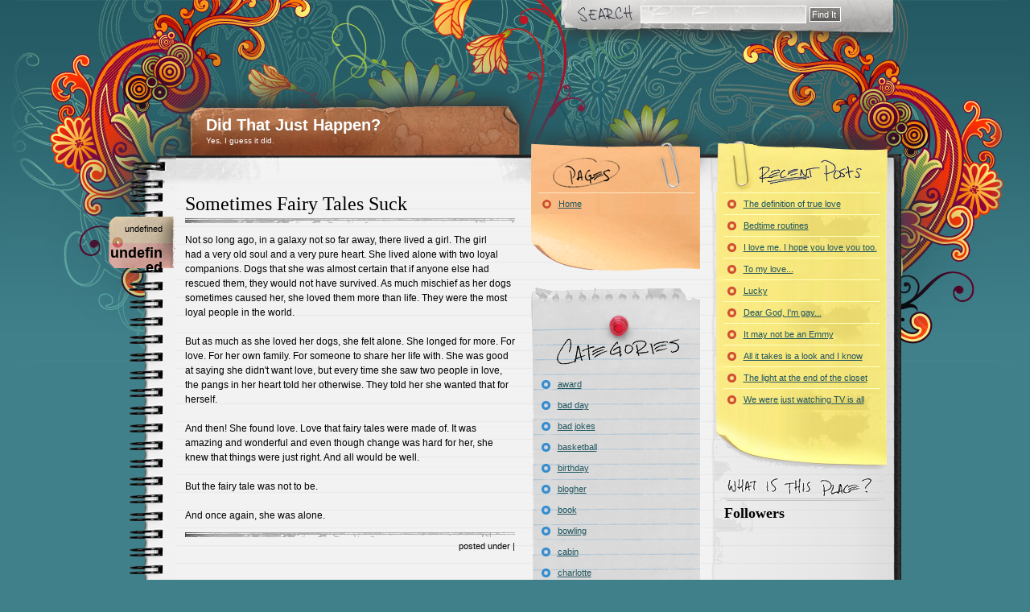

--- FILE ---
content_type: text/html; charset=UTF-8
request_url: https://mylifeatthirty.blogspot.com/2010/12/
body_size: 18835
content:
<!DOCTYPE html>
<html dir='ltr' xmlns='http://www.w3.org/1999/xhtml' xmlns:b='http://www.google.com/2005/gml/b' xmlns:data='http://www.google.com/2005/gml/data' xmlns:expr='http://www.google.com/2005/gml/expr'>
<head>
<link href='https://www.blogger.com/static/v1/widgets/2944754296-widget_css_bundle.css' rel='stylesheet' type='text/css'/>
<meta content='text/html; charset=UTF-8' http-equiv='Content-Type'/>
<meta content='blogger' name='generator'/>
<link href='https://mylifeatthirty.blogspot.com/favicon.ico' rel='icon' type='image/x-icon'/>
<link href='http://mylifeatthirty.blogspot.com/2010/12/' rel='canonical'/>
<link rel="alternate" type="application/atom+xml" title="Did That Just Happen? - Atom" href="https://mylifeatthirty.blogspot.com/feeds/posts/default" />
<link rel="alternate" type="application/rss+xml" title="Did That Just Happen? - RSS" href="https://mylifeatthirty.blogspot.com/feeds/posts/default?alt=rss" />
<link rel="service.post" type="application/atom+xml" title="Did That Just Happen? - Atom" href="https://www.blogger.com/feeds/2297473756783694880/posts/default" />
<!--Can't find substitution for tag [blog.ieCssRetrofitLinks]-->
<meta content='http://mylifeatthirty.blogspot.com/2010/12/' property='og:url'/>
<meta content='Did That Just Happen?' property='og:title'/>
<meta content='Yes, I guess it did.' property='og:description'/>
<meta content='text/html; charset=UTF-8' http-equiv='Content-Type'/>
<meta content='blogger' name='generator'/>
<link href='https://mylifeatthirty.blogspot.com/favicon.ico' rel='icon' type='image/x-icon'/>
<link href='http://mylifeatthirty.blogspot.com/2010/12/' rel='canonical'/>
<link rel="alternate" type="application/atom+xml" title="Did That Just Happen? - Atom" href="https://mylifeatthirty.blogspot.com/feeds/posts/default" />
<link rel="alternate" type="application/rss+xml" title="Did That Just Happen? - RSS" href="https://mylifeatthirty.blogspot.com/feeds/posts/default?alt=rss" />
<link rel="service.post" type="application/atom+xml" title="Did That Just Happen? - Atom" href="https://www.blogger.com/feeds/2297473756783694880/posts/default" />
<!--Can't find substitution for tag [blog.ieCssRetrofitLinks]-->
<meta content='http://mylifeatthirty.blogspot.com/2010/12/' property='og:url'/>
<meta content='Did That Just Happen?' property='og:title'/>
<meta content='Yes, I guess it did.' property='og:description'/>
<title>Did That Just Happen?: December 2010</title>
<style id='page-skin-1' type='text/css'><!--
/*
/*
Theme Name: Notepad Chaos
Theme URI: http://www.notepadchaos.com
Description: Notepad Chaos is a wordpress theme by <a href="http://www.evaneckard.com">Evan Eckard</a>
Version: 2.0
Author: Evan Eckard
Author URI: http://www.evaneckard.com/
Blogger: Blogger template by  <a href="http://bloggertemplates.info/">Blogger templates</a>
*/
body {
background:url(https://blogger.googleusercontent.com/img/b/R29vZ2xl/AVvXsEhcLt-X_Q4lrOKi8g4uxWAU-5CKjCgDgkw0oTcbQezU0lrKesNXSnWh2spOeMczHS6QpdTOhJza9VvsEr-2Rf-XS8lWS8fdtRdKbiho4gCfvRCA1gW-vtvwQo6VfdwvGZoVoDDs06Nc0Is/s1600/page-back.gif) repeat-x #3f808a;
margin:0;
font-family: Tahoma, Arial, Helvetica, sans-serif;
}
#outer {
background:url(https://blogger.googleusercontent.com/img/b/R29vZ2xl/AVvXsEgxFFMa527uMST_nu-zkwVnwhqDsqPdD969hgjsf73Tol-odlmkM-CKHcbqHaSYJlAcZrwdsKjs3AEkjiOuRECE4nE_-_ISr-gc2jJ7-TFiiaH-wdwnuz9uQvsu1MOUnp4PrcMTug_wnag/s1600/outer-back.jpg) no-repeat top center;
}
#container {
width:960px;
margin:0 auto;
position:relative;
height:239px;
}
/* search form */
#search {
position:absolute;
text-align:left;
width:280px;
left:636px;
top:7px;
z-index:100;
}
#search form {
padding:0;
margin:0;
}
#search .txtField {
border:1px solid #fff;
width:198px;
margin:0;
padding:3px;
font-family: Tahoma, Arial, Helvetica, sans-serif;
font-size:12px;
background:url(https://blogger.googleusercontent.com/img/b/R29vZ2xl/AVvXsEhEq8lzytaJxHcQgROstPN1xE0V6YkShTcwFWB2m58rvs2u1w6MsxM6N2qb47BQPeEKn_UhxCTSFM-ZM9gUE1qB8I6MgVPMLIy9kRueU6AdOsubaRJpAryI3DNajDbVTipe6oPKrHiLD-c/s1600/search-back.gif) transparent;
}
#search .btnSearch {
border:1px solid #fff;
color:#fff;
margin:0;
padding:2px;
font-family: Tahoma, Arial, Helvetica, sans-serif;
font-size:11px;
background:url(https://blogger.googleusercontent.com/img/b/R29vZ2xl/AVvXsEgDCHnQo-QVzH2WKfJowsqXT9kmkGtnAyF_1hgLvu64Z0MEyCf2XuPYXoxjGpr1eu6rTKIwylS_PFLMzLnR6dCRSp7mWtmpJ3tA2Xxtqs9oaqcGWXwjEUVipTz9nt-b63m-tC-_eWx0X_Y/s1600/btn-back.gif) transparent;
}
/* blog title */
#title {
position:absolute;
top:144px;
left:96px;
color:#fff;
font-family: Tahoma, Arial, Helvetica, sans-serif;
font-size:10px;
width:370px;
overflow:hidden;
}
#title h2 {
color:#fff;
font-size:20px;
margin:0 0 2px;
}
#title a {
color:#fff;
text-decoration:none;
}
#title a:hover {
color:#fff;
text-decoration:none;
border-bottom:1px solid #e7d8cf;
}
/* content */
#content {
background:url(https://blogger.googleusercontent.com/img/b/R29vZ2xl/AVvXsEh5t1glEbY3QIQ8YBa29lh71799esBdBO8olF1VqVIcSZy14KMIb2j8u3HU5CwU3dNSTCU_rABx5Wy8YLPmN_C5_kLLl1dcvw9l30FoeE-zr4gg6i6TkHcke5fuXFH8Y-fJIUUNcK6iefE/s1600/notepad-back.gif) repeat-y;
width:870px;
margin:0 auto;
padding:0 20px 0 70px;
}
#content blockquote {
padding:0 0 0 30px;
background:url(https://blogger.googleusercontent.com/img/b/R29vZ2xl/AVvXsEiMpPQFr4U-w04c7UBfS-D-VLOFBvruIni9db26teXU9Gs8fgMZqkZwXx06hPa_roDLbyCbnfilNPbpCxfrG_9rwUBKtqm-JI7Qt0poupX9OWe9Z1xFXBergq2_zxT89qKt8_56ZRnxXfU/s1600/blockquote.gif) no-repeat 0 50%;
}
#content .col01 {
float:left;
width:410px;
font-size:12px;
line-height:18px;
}
#content .col01 h3 {
font-size:24px;
line-height:28px;
font-weight:normal;
font-family: Times New Roman, Times, Georgia, serif;
margin:0;
padding:0 0 10px;
background:url(https://blogger.googleusercontent.com/img/b/R29vZ2xl/AVvXsEiGiJlai5WTmtTuxp31z7YcImaU2dq_Qe6lhhKrRqJO-_CpjDNUI8SIG4YVBa3axLDd3V0MtPm56iuo0TI6-N165BSx-DgEYyECkgk0bMslE4tauewG6o3RhUiVB5Lp-5-M8GbY1dIoypI/s1600/line.gif) repeat-x bottom;
}
#content .cat-title {
font-size:22px;
line-height:28px;
font-weight:normal;
font-family: Times New Roman, Times, Georgia, serif;
color:#F63003;
margin:0 0 20px;
padding:0 0 10px;
background:url(https://blogger.googleusercontent.com/img/b/R29vZ2xl/AVvXsEiGiJlai5WTmtTuxp31z7YcImaU2dq_Qe6lhhKrRqJO-_CpjDNUI8SIG4YVBa3axLDd3V0MtPm56iuo0TI6-N165BSx-DgEYyECkgk0bMslE4tauewG6o3RhUiVB5Lp-5-M8GbY1dIoypI/s1600/line.gif) repeat-x bottom;
}
#content .col01 h4 {
font-size:18px;
line-height:22px;
font-weight:normal;
font-family: Times New Roman, Times, Georgia, serif;
margin:0;
padding:0 0 16px;
background:url(https://blogger.googleusercontent.com/img/b/R29vZ2xl/AVvXsEiGiJlai5WTmtTuxp31z7YcImaU2dq_Qe6lhhKrRqJO-_CpjDNUI8SIG4YVBa3axLDd3V0MtPm56iuo0TI6-N165BSx-DgEYyECkgk0bMslE4tauewG6o3RhUiVB5Lp-5-M8GbY1dIoypI/s1600/line.gif) repeat-x bottom;
}
#content .col01 h3 a {
color:#000;
text-decoration:none;
}
#content .col01 h3 a:hover {
background-color:#f4f0db;
}
#content .col01 .post {
padding-bottom:30px;
}
#content .col01 .thumbnail {
float:right;
margin:10px 0 10px 10px;
}
#content .col01 .meta {
font-size:11px;
text-align:right;
background:url(https://blogger.googleusercontent.com/img/b/R29vZ2xl/AVvXsEiGiJlai5WTmtTuxp31z7YcImaU2dq_Qe6lhhKrRqJO-_CpjDNUI8SIG4YVBa3axLDd3V0MtPm56iuo0TI6-N165BSx-DgEYyECkgk0bMslE4tauewG6o3RhUiVB5Lp-5-M8GbY1dIoypI/s1600/line.gif) repeat-x;
padding-top:8px;
}
#content .col01 .post-inner {
position:relative;
}
#content .col01 .post-inner .date-tab {
position:absolute;
top:-20px;
left:-95px;
height:64px;
width:83px;
background:url(https://blogger.googleusercontent.com/img/b/R29vZ2xl/AVvXsEhYk1lhwQJ6JkbrRSf5pmY5XQi0xTaaeqsA4M0-CT6sqWBRmesgGDGajn_EgOagHSSlxgymAZYjXVsxOD1NlbtQNOO7SOZuiPR3sw7IV3nN9UKNusyLoH6lTJBWoMkngXk9kQLA51QF0m4/s1600/date-tab.gif) no-repeat;
}
#content .col01 .thumbnail {
float:right;
margin:12px 0 12px 12px;
}
.month {
text-align:right;
display:block;
padding:6px 16px 6px 0;
font-size:11px;
}
.day {
text-align:right;
display:block;
padding:6px 16px 2px 0;
font-size:18px;
font-weight:bold;
}
#content .col01 .post-inner a {
color:#000;
position:relative;
text-decoration:none;
border-bottom:1px solid #868585;
background:#f4f0db;
}
#content .col01 .post-inner a:hover {
color:#000;
text-decoration:none;
border-bottom:1px solid #000;
background:#fffbc1;
}
#content .col01 .meta a {
color:#000;
text-decoration:none;
border-bottom:1px solid #868585;
}
#content .col01 .meta a:hover {
color:#000;
text-decoration:none;
border-style:none;
}
.side-columns {
float:right;
width:440px;
font-size:12px;
line-height:18px;
}
/* column 2 */
#content .col02 {
float:left;
width:210px;
font-size:11px;
line-height:16px;
}
#content .col02 .pages {
width:212px;
background:url(https://lh3.googleusercontent.com/blogger_img_proxy/AEn0k_s16OsH4qkH6H9qTpgKnRmUF5sLoX2QolkIZKde1v5Uq1Szk4QcOcMAArmLVPDkt3nTJLrxTlxVritDFjRpHLa4MrYraZPsuJWs0G7FwzjfdXt1Mwi4k8Cps6YXCgowA0LhY5M0buXom4Y2=s0-d) repeat-y;
}
#content .col02 .pages ul {
padding:0;
margin:0;
}
#content .col02 .pages ul li {
font-size:11px;
line-height:18px;
list-style:none;
padding:0;
margin:0;
}
#content .col02 .pages-bottom {
width:188px;
height:62px;
background:url(https://blogger.googleusercontent.com/img/b/R29vZ2xl/AVvXsEj3lx17xtaFPNZ7Y4Ml782P5Qwp7OmKSGctevZDhzrSv6cv2rGS0yO-WBDDxsLVL14nE0YZbuMW9y5wGk31uOEusY_fxigSn78uzPdd4iX0rHiMWDhKKpo8Jqv34_drh8GZvrGPleiFG2o/s1600/pages-bottom.gif) no-repeat left bottom;
padding:12px 12px 0;
font-size:11px;
text-align:right;
}
#content .col02 .pages ul li .listMeta {
font-size:10px;
}
#content .col02 .pages ul li a {
color:#21565E;
border-top:1px solid #FFE5BE;
display:block;
width:170px;
margin:0 auto;
padding:4px 0 4px 25px;
background:url(https://blogger.googleusercontent.com/img/b/R29vZ2xl/AVvXsEi1KrkgHY87gexn6nZQdavsvDiocYiXi3LopNiXnRIqJ02zeh6fVxHuTlNg5yk10UufKSZS4wZ6qXGs4X5B8bvCbASqOPrXDC7stTfQkLRpC1vx1sOMScPJhBCleGqqPoOTtbMEZ2bhiO0/s1600/bullet-postit.gif) no-repeat 5px 8px;
}
#content .col02 .pages ul li a:hover {
text-decoration:none;
color:#000;
background:url(https://blogger.googleusercontent.com/img/b/R29vZ2xl/AVvXsEi8L8gEhe6u-M-k_gIqWfniR4WrtDsj-kUP4WtIXVq-RfNxdgLHDFY_zBK_q_KjVe0E0aN86yKT7FpZgZL85_VFUsPjDnwUcP77S5IEUg57M0ozWexOB9N_coyZjLPetv4Z4g14BGbrcx4/s1600/bullet-postit-on.gif) no-repeat 5px 8px #ff5092;
}
#content .col02 .categories-upper {
height:124px;
background:url(https://blogger.googleusercontent.com/img/b/R29vZ2xl/AVvXsEjas7cadwKCd6Yi6eCa6y3u13F42ao7EIZcK9H9YG0DwgvxTnLNrWEShn_WuaVLSFmnqHY2IHLEEtotbiP0uXqWkqAkchT-8fzylwcPvx4TLDDpEu4xMAzRIdLNabhmiFtAmrxMNv7mwD0/s1600/categories-upper.gif) no-repeat;
}
#content .col02 .categories {
background:url(https://blogger.googleusercontent.com/img/b/R29vZ2xl/AVvXsEjJGCccRN13f1TCNfJt9RVH36NqcGGGZsuKEANMsy2i3hEHJyYgnyeVaR6URAXINnUcpr_HiJ9zLnIv8hQAGqNdZsH2Au3sByKdkzYyuIsjkVhf4iiKnnBDUiJbgfienIofY6WUgBygXoM/s1600/categories-back.gif) repeat-y;
}
#content .col02 .categories ul {
margin:0;
padding:0;
}
#content .col02 .categories ul li {
font-size:11px;
line-height:18px;
list-style:none;
}
#content .col02 .categories ul li a {
color:#21565E;
margin:0 auto;
display:block;
width:170px;
padding:4px 0 4px 25px;
background:url(https://blogger.googleusercontent.com/img/b/R29vZ2xl/AVvXsEjjtuxLGrNv7sVCmflXpWhltWMrUwMqnMtGvVSlTdRX2y-ntHz1c_noEoeeCAWcdbnOwj4osaSxUD4Q9ndCtjAWk74OQmNY-0J2GWRByv-1CzOfVRkAz0NY4P2YhqjZLYQaPiyFJ7fSZyY/s1600/bullet-note.gif) no-repeat 5px 8px;
}
#content .col02 .categories ul li a:hover {
text-decoration:none;
color:#000;
background:url(https://blogger.googleusercontent.com/img/b/R29vZ2xl/AVvXsEi8L8gEhe6u-M-k_gIqWfniR4WrtDsj-kUP4WtIXVq-RfNxdgLHDFY_zBK_q_KjVe0E0aN86yKT7FpZgZL85_VFUsPjDnwUcP77S5IEUg57M0ozWexOB9N_coyZjLPetv4Z4g14BGbrcx4/s1600/bullet-postit-on.gif) no-repeat 5px 8px #ff5092;
}
#content .col02 .categories-btm {
height:68px;
background:url(https://blogger.googleusercontent.com/img/b/R29vZ2xl/AVvXsEhvaiJ3Wv0_UNSBTB-ospqA5ASETcpAyCFK0K55-ou1D42AL8-9nnpX0cwu7_orXNE8dHw1rmQjW2cu46qIxrisqxNi2fjAuR-48jlaWv6nNrt5CwO4H9jv8ObMgCXcIps4a3gc7VIedQM/s1600/categories-btm.gif) no-repeat;
}
/* column 3 */
#content .col03 {
float:right;
width:210px;
font-size:11px;
line-height:16px;
padding:0 0 0 10px;
}
#content .col03 .recent-posts {
width:212px;
background:url(https://blogger.googleusercontent.com/img/b/R29vZ2xl/AVvXsEgiCu6H0xlcDIU1lq1B2wwwf703G_H_xcYdPPrwomC30NHWQ21QSUWiqJSGSnk3SVItP70H-kfMUKdhnlPy1BlgxDw-rsHP0LNQSd9KdiAffZVyIZwWat_qjRKNCKTNwddfxkni1QgTD2M/s1600/postitBack.gif) repeat-y;
}
#content .col03 .recent-posts ul {
padding:0;
margin:0;
}
#content .col03 .recent-posts ul li {
font-size:11px;
line-height:18px;
list-style:none;
padding:0;
margin:0;
}
#content .col03 .recent-posts ul li .listMeta {
font-size:10px;
}
#content .col03 .recent-posts ul li a {
color:#21565E;
border-top:1px solid #ffffbe;
display:block;
width:170px;
margin:0 auto;
padding:4px 0 4px 25px;
background:url(https://blogger.googleusercontent.com/img/b/R29vZ2xl/AVvXsEi1KrkgHY87gexn6nZQdavsvDiocYiXi3LopNiXnRIqJ02zeh6fVxHuTlNg5yk10UufKSZS4wZ6qXGs4X5B8bvCbASqOPrXDC7stTfQkLRpC1vx1sOMScPJhBCleGqqPoOTtbMEZ2bhiO0/s1600/bullet-postit.gif) no-repeat 5px 8px;
}
#content .col03 .recent-posts ul li a:hover {
text-decoration:none;
color:#000;
background:url(https://blogger.googleusercontent.com/img/b/R29vZ2xl/AVvXsEi8L8gEhe6u-M-k_gIqWfniR4WrtDsj-kUP4WtIXVq-RfNxdgLHDFY_zBK_q_KjVe0E0aN86yKT7FpZgZL85_VFUsPjDnwUcP77S5IEUg57M0ozWexOB9N_coyZjLPetv4Z4g14BGbrcx4/s1600/bullet-postit-on.gif) no-repeat 5px 8px #ff5092;
}
#content .col03 .postit-bottom {
width:188px;
height:62px;
background:url(https://blogger.googleusercontent.com/img/b/R29vZ2xl/AVvXsEiAHv43_2_Wd0HhTgc8a2SlmQOpEHSYdi6kNSHqAY6zRsZGZPAyk9pFqFfL5i2cXBMfTwIQpvKlVLiGw1HPB1ErTALoOh38ACNYNyYO699lf8l-HbJuZRcB7zYieaM8LaZMlLoGJvAT9io/s1600/postit-bottom.gif) no-repeat;
padding:12px 12px 0;
font-size:11px;
text-align:right;
}
#content .col03 .postit-bottom a {
color:#21565E;
}
#content .col03 .postit-bottom a:hover {
color:#21565E;
text-decoration:none;
}
#content .col03 .about-box {
background:url(https://blogger.googleusercontent.com/img/b/R29vZ2xl/AVvXsEgJ_ovtGBUAaCiTYvxBrv6IIMMSN-ngBXEYJD3d2zCc0-S97ycKDPA3V3RBaPsyC70ROCcf8drqMy3A3pz1BxXh4CaT5maJY4ONFqD1JFBy1CJ08BISHeXYlUqoZxAToQQ7XJ-rI1rCsT0/s1600/txt-what.gif) no-repeat 10px 5px;
padding:30px 10px 20px;
font-family: Times New Roman, Times, Georgia, serif;
font-size:12px;
line-height:18px;
}
#content .col03 .links {
background:url(https://blogger.googleusercontent.com/img/b/R29vZ2xl/AVvXsEgDfZib-7OC0vRFnMfbEAqADnDqouB9bbR3_-8QKFhiIdUtVN2NYX6VzH9Q6GV2cdg3vN3kdGlGCsPa4vMa9YaTBlSzxFASPfKA48avqDCKoKF96kc9mw5qCCh4zMN5MtaJGP_IAov2REA/s1600/txt-friends-links.gif) no-repeat 50% 8px;
padding:30px 10px 20px;
}
#content .col03 .links ul {
margin:0;
padding:0;
}
#content .col03 .links ul li {
font-size:11px;
line-height:18px;
list-style:none;
background:url(https://blogger.googleusercontent.com/img/b/R29vZ2xl/AVvXsEhLVWNhodCDr9GFbIXRRNmXg2EE07MuDPF5J5EARgpPjtaOWYt0Z98Vc12htuc6SQLGSAF2c3BZhhEtFRgx1dS2QrDKEY2BGiGpTdTEfnJIEo7JezXKy-Ssbb3rlMg5DqGPqsaPyT3Qin0/s1600/line-inner.gif) no-repeat bottom;
}
#content .col03 .links ul li a {
color:#21565E;
margin:0 auto;
display:block;
width:186px;
padding:3px 0;
}
#content .col03 .links ul li a:hover {
text-decoration:none;
color:#000;
}
#content .col03 .side-meta {
background:url(https://blogger.googleusercontent.com/img/b/R29vZ2xl/AVvXsEhJ1AvYFHCf_WR97Pr3IflupdmMvRw_kzBoJEpsYOojy6vzfqTw2zij4kT5AzUgaguvg21-gONzlIin_sSvKXRwBajX0BPHiOQNCrflb42dbodQJ6hg6kY4OW_ofz-Hf1Ynu3QkqJ5BVeo/s1600/txt-misc-debris.gif) no-repeat top right;
padding:10px 20px 20px;
}
#content .col03 .side-meta ul {
margin:0;
padding:0;
}
#content .col03 .side-meta ul li {
font-size:10px;
line-height:14px;
list-style:none;
}
#content .col03 .side-meta ul li a {
color:#21565E;
margin:0 auto;
display:block;
width:186px;
padding:3px 0;
}
#content .col03 .side-meta ul li a:hover {
text-decoration:none;
color:#000;
}
/* dynamic sidebar */
#content .awidget {
display:block;
padding:10px 20px;
background:url(https://blogger.googleusercontent.com/img/b/R29vZ2xl/AVvXsEgN4YPTFQROPX-J1tVdgFTTf9nso1-MforaUhASeVgk0sHRzjiyfwnWhSGm0eSXvetMqr2TTiK6Rlv2HydLfRLHWXxDIh7x6JJotw0oE3z7ysrZQ4M5zINmzdUH-KBOCjvXjUiAomkocD8/s1600/dynamic-back.jpg) repeat-y;
border:1px solid #d4d4d4;
}
/* image handling */
img.centered {
display: block;
margin-left: auto;
margin-right: auto;
}
img.alignright {
padding: 4px;
margin: 0 0 2px 7px;
display: inline;
}
img.alignleft {
padding: 4px;
margin: 0 7px 2px 0;
display: inline;
}
.alignright {
float: right;
}
.alignleft {
float: left
}
/* footer */
#footer-holder {
width:960px;
margin:0 auto;
position:relative;
background:url(https://blogger.googleusercontent.com/img/b/R29vZ2xl/AVvXsEjrWFXt5d3fQX2YczXZ20IZRGzSFIkaP2beErZTdRphlRrNcqIP9d_ZPuK1yeSwfCp1BP6rxo-kYM6RiY9DyZBWwW5JalirXcImyf5bJB6Y6BQnYCGb9s5zYigCjsgkyG95SLwbt-giMOc/s1600/footer.jpg) no-repeat;
min-height:259px;
}
#footer-holder .footer {
float:right;
width:520px;
font-size:11px;
padding:36px 110px 0 0;
line-height:16px;
color:#000;
height:60px;
overflow:hidden;
}
#footer-holder .footer a {
color:#000;
}
#footer-holder .footer a:hover {
color:#000;
text-decoration:none;
}
#footer-holder .smashing a {
width:32px;
height:32px;
position:absolute;
top:35px;
left:869px;
font-size:11px;
text-indent:-400px;
z-index:102;
overflow:hidden;
background:url(https://blogger.googleusercontent.com/img/b/R29vZ2xl/AVvXsEgbjpMiceMMhgcNsLp_r86EGhuR9qTSHX7HOcT5mUb4bGJRM0agEWAdSdW0DPo8lQ8rvvTgTYoVHWKZoAsQ7R_LTKphCfq11t0huDPdhTi_12nwaNzeKK68XmFzHrEg9FT8DzUeVTjj0jY/s1600/logo-smashing.gif) no-repeat 0 0;
}
#footer-holder .smashing a:hover {
background:url(https://blogger.googleusercontent.com/img/b/R29vZ2xl/AVvXsEgbjpMiceMMhgcNsLp_r86EGhuR9qTSHX7HOcT5mUb4bGJRM0agEWAdSdW0DPo8lQ8rvvTgTYoVHWKZoAsQ7R_LTKphCfq11t0huDPdhTi_12nwaNzeKK68XmFzHrEg9FT8DzUeVTjj0jY/s1600/logo-smashing.gif) no-repeat 0 -32px;
}
#footer-holder .rss a {
width:49px;
height:51px;
position:absolute;
top:58px;
left:273px;
font-size:11px;
text-indent:-400px;
z-index:103;
overflow:hidden;
background:url(https://blogger.googleusercontent.com/img/b/R29vZ2xl/AVvXsEialvEz2VAT4iw_m90vkoS58U8ypB9ouxDdKE8CbD4iJgsyTd6xjRf9kCGCyEUSOM_wo8w5hm9e2dfhBhRe7mgcmoY3VtIFEJfPWttbBsXKeMJxfzNynqWOJAr6YS-f_n71pZDvt2tdFBI/s1600/icon-rss.gif) no-repeat 0 0;
}
#footer-holder .rss a:hover {
background:url(https://blogger.googleusercontent.com/img/b/R29vZ2xl/AVvXsEialvEz2VAT4iw_m90vkoS58U8ypB9ouxDdKE8CbD4iJgsyTd6xjRf9kCGCyEUSOM_wo8w5hm9e2dfhBhRe7mgcmoY3VtIFEJfPWttbBsXKeMJxfzNynqWOJAr6YS-f_n71pZDvt2tdFBI/s1600/icon-rss.gif) no-repeat 0 -51px;
}
#footer-holder .evaneckard a {
width:37px;
height:37px;
position:absolute;
top:74px;
left:867px;
font-size:11px;
text-indent:-400px;
z-index:102;
overflow:hidden;
background:url(https://blogger.googleusercontent.com/img/b/R29vZ2xl/AVvXsEjYZdcuWNAWhS9vUYB0kw7AsvPGiESLimm9UVw42xk9fE7hmmyK9UDPecg8FGxaNP2HaKpB5ijzN_Wdkkvblj8hU32DIVExDd8_JKwzP0Waje0VYpfySe0dY9yfKafnrPqEfnwTvkqlkoI/s1600/icon-evaneckard.gif) no-repeat 0 0;
}
#footer-holder .evaneckard a:hover {
background:url(https://blogger.googleusercontent.com/img/b/R29vZ2xl/AVvXsEjYZdcuWNAWhS9vUYB0kw7AsvPGiESLimm9UVw42xk9fE7hmmyK9UDPecg8FGxaNP2HaKpB5ijzN_Wdkkvblj8hU32DIVExDd8_JKwzP0Waje0VYpfySe0dY9yfKafnrPqEfnwTvkqlkoI/s1600/icon-evaneckard.gif) no-repeat 0 -37px;
}
/* next previous */
.previous a {
float:left;
width:93px;
height:33px;
text-indent:-400px;
background:url(https://blogger.googleusercontent.com/img/b/R29vZ2xl/AVvXsEh81qKI-ZTWi7257WMjMC2YpcvBj-0AlVZcXqKwSCzi3XX2sxpP6AfLjvBrqpTXmHB5h7suBjBnYXP7UKaEsjj88tYHlX_hTFe3fN3YFsIXQqDMQ8EdYSCNqpxj-ZKmXDZftcP2VM0KB5U/s1600/link-older.gif) no-repeat 0 0;
overflow:hidden;
}
.previous a:hover {
background:url(https://blogger.googleusercontent.com/img/b/R29vZ2xl/AVvXsEh81qKI-ZTWi7257WMjMC2YpcvBj-0AlVZcXqKwSCzi3XX2sxpP6AfLjvBrqpTXmHB5h7suBjBnYXP7UKaEsjj88tYHlX_hTFe3fN3YFsIXQqDMQ8EdYSCNqpxj-ZKmXDZftcP2VM0KB5U/s1600/link-older.gif) no-repeat 0 -33px;
}
.next a {
float:right;
width:93px;
height:33px;
text-indent:-400px;
background:url(https://blogger.googleusercontent.com/img/b/R29vZ2xl/AVvXsEhoVmW0tZO2y6Tc7w9vYNL4vIDOoxqS6GIEg1GI47ABlytGK3kR2yLaXNQ-uZSl4kXD3hlmBrUy8AC4YXdQzrM8giS2GnLURDA_NbWcXWC5LZFkyg-W6hvPF-PZ1kr8Uus_OCnV_TlvQ84/s1600/link-newer.gif) no-repeat 0 0;
overflow:hidden;
}
.next a:hover {
background:url(https://blogger.googleusercontent.com/img/b/R29vZ2xl/AVvXsEhoVmW0tZO2y6Tc7w9vYNL4vIDOoxqS6GIEg1GI47ABlytGK3kR2yLaXNQ-uZSl4kXD3hlmBrUy8AC4YXdQzrM8giS2GnLURDA_NbWcXWC5LZFkyg-W6hvPF-PZ1kr8Uus_OCnV_TlvQ84/s1600/link-newer.gif) no-repeat 0 -33px;
}
#navbar-iframe{
height:0px;
visibility:hidden;
display:none;
}

--></style>
<script type='text/javascript'>
function rp(json){document.write('<ul>');for(var i=0;i<numposts;i++){document.write('<li>');var entry=json.feed.entry[i];var posttitle=entry.title.$t;var posturl;if(i==json.feed.entry.length)break;for(var k=0;k<entry.link.length;k++){if(entry.link[k].rel=='alternate'){posturl=entry.link[k].href;break}}posttitle=posttitle.link(posturl);var readmorelink="(more)";readmorelink=readmorelink.link(posturl);var postdate=entry.published.$t;var cdyear=postdate.substring(0,4);var cdmonth=postdate.substring(5,7);var cdday=postdate.substring(8,10);var monthnames=new Array();monthnames[1]="Jan";monthnames[2]="Feb";monthnames[3]="Mar";monthnames[4]="Apr";monthnames[5]="May";monthnames[6]="Jun";monthnames[7]="Jul";monthnames[8]="Aug";monthnames[9]="Sep";monthnames[10]="Oct";monthnames[11]="Nov";monthnames[12]="Dec";if("content"in entry){var postcontent=entry.content.$t}else if("summary"in entry){var postcontent=entry.summary.$t}else var postcontent="";var re=/<\S[^>]*>/g;postcontent=postcontent.replace(re,"");document.write(posttitle);if(showpostdate==true)document.write(' - '+monthnames[parseInt(cdmonth,10)]+' '+cdday);if(showpostsummary==true){if(postcontent.length<numchars){document.write(postcontent)}else{postcontent=postcontent.substring(0,numchars);var quoteEnd=postcontent.lastIndexOf(" ");postcontent=postcontent.substring(0,quoteEnd);document.write(postcontent+'...'+readmorelink)}}document.write('</li>')}document.write('</ul>')}

var numposts = 10;  
var showpostdate = false;  
var showpostsummary = false;  
var numchars = 100;
</script>
<link href='https://www.blogger.com/dyn-css/authorization.css?targetBlogID=2297473756783694880&amp;zx=b812732e-c527-4d79-9637-2ed6aa25d4c1' media='none' onload='if(media!=&#39;all&#39;)media=&#39;all&#39;' rel='stylesheet'/><noscript><link href='https://www.blogger.com/dyn-css/authorization.css?targetBlogID=2297473756783694880&amp;zx=b812732e-c527-4d79-9637-2ed6aa25d4c1' rel='stylesheet'/></noscript>
<meta name='google-adsense-platform-account' content='ca-host-pub-1556223355139109'/>
<meta name='google-adsense-platform-domain' content='blogspot.com'/>

</head>
<body>
<div class='navbar section' id='navbar'><div class='widget Navbar' data-version='1' id='Navbar1'><script type="text/javascript">
    function setAttributeOnload(object, attribute, val) {
      if(window.addEventListener) {
        window.addEventListener('load',
          function(){ object[attribute] = val; }, false);
      } else {
        window.attachEvent('onload', function(){ object[attribute] = val; });
      }
    }
  </script>
<div id="navbar-iframe-container"></div>
<script type="text/javascript" src="https://apis.google.com/js/platform.js"></script>
<script type="text/javascript">
      gapi.load("gapi.iframes:gapi.iframes.style.bubble", function() {
        if (gapi.iframes && gapi.iframes.getContext) {
          gapi.iframes.getContext().openChild({
              url: 'https://www.blogger.com/navbar/2297473756783694880?origin\x3dhttps://mylifeatthirty.blogspot.com',
              where: document.getElementById("navbar-iframe-container"),
              id: "navbar-iframe"
          });
        }
      });
    </script><script type="text/javascript">
(function() {
var script = document.createElement('script');
script.type = 'text/javascript';
script.src = '//pagead2.googlesyndication.com/pagead/js/google_top_exp.js';
var head = document.getElementsByTagName('head')[0];
if (head) {
head.appendChild(script);
}})();
</script>
</div></div>
<div id='outer'>
<div id='container'>
<div id='search'>
<form action='/search' id='searchform' method='get'>
<input class='txtField' id='s' name='q' type='text' value=''/>
<input class='btnSearch' id='searchsubmit' type='submit' value='Find It '/>
</form>
</div>
<div id='title'>
<div class='header section' id='header'><div class='widget Header' data-version='1' id='Header1'>
<div id='header-inner'>
<div class='titlewrapper'>
<h2>
<a href='https://mylifeatthirty.blogspot.com/'>
Did That Just Happen?
</a>
</h2>
</div>
Yes, I guess it did.
</div>
</div></div>
</div>
</div>
<div id='content'>
<div class='col01'>
<div class='post section' id='main'><div class='widget Blog' data-version='1' id='Blog1'>
<div class='blog-posts hfeed'>
<!--Can't find substitution for tag [defaultAdStart]-->
<div class='post'>
<a name='2824357663728376762'></a>
<h3>
<a href='https://mylifeatthirty.blogspot.com/2010/12/sometimes-fairy-tales-suck.html'>Sometimes Fairy Tales Suck</a>
</h3>
<div class='post-header-line-1'></div>
<div class='post-inner'>
<script type='text/javascript'>
	var timestamp = "9:36&#8239;PM";
	if (timestamp != '') {
		var timesplit = timestamp.split(",");
		var date_yyyy = timesplit[2];
		var timesplit = timesplit[1].split(" ");
		var date_dd = timesplit[2];
		var date_mmm = timesplit[1].substring(0, 3);
	}
</script>
<div class='date-tab'>
<span class='month'><script type='text/javascript'>document.write(date_mmm);</script></span>
<span class='day'><script type='text/javascript'>document.write(date_dd);</script></span>
</div>
<div class='thumbnail'></div>
<p>Not so long ago, in a galaxy not so far away, there lived a girl. The girl had a very old soul and a very pure heart. She lived alone with two loyal companions. Dogs that she was almost certain that if anyone else had rescued them, they would not have survived. As much mischief as her dogs sometimes caused her, she loved them more than life. They were the most loyal people in the world.<br /><br />But as much as she loved her dogs, she felt alone. She longed for more. For love. For her own family. For someone to share her life with. She was good at saying she didn't want love, but every time she saw two people in love, the pangs in her heart told her otherwise. They told her she wanted that for herself.<br /><br />And then! She found love. Love that fairy tales were made of. It was amazing and wonderful and even though change was hard for her, she knew that things were just right. And all would be well.<br /><br />But the fairy tale was not to be.<br /><br />And once again, she was alone.</p>
<div class='meta'>posted under  |  
</div>
<div style='clear: both;'></div>
</div>
<div class='post-footer'>
<div class='post-footer-line post-footer-line-1'><span class='post-icons'>
<span class='item-control blog-admin pid-1635547063'>
<a href='https://www.blogger.com/post-edit.g?blogID=2297473756783694880&postID=2824357663728376762&from=pencil' title='Edit Post'>
<img alt="" class="icon-action" height="18" src="//www.blogger.com/img/icon18_edit_allbkg.gif" width="18">
</a>
</span>
</span>
</div>
<div class='post-footer-line post-footer-line-2'></div>
<div class='post-footer-line post-footer-line-3'></div>
</div>
</div>
<div class='post'>
<a name='4834457268812919465'></a>
<h3>
<a href='https://mylifeatthirty.blogspot.com/2010/12/im-no-michelangelo-but-i-think-i-can.html'>I'm no Michelangelo but I think I can pull off Picasso</a>
</h3>
<div class='post-header-line-1'></div>
<div class='post-inner'>
<script type='text/javascript'>
	var timestamp = "8:01&#8239;PM";
	if (timestamp != '') {
		var timesplit = timestamp.split(",");
		var date_yyyy = timesplit[2];
		var timesplit = timesplit[1].split(" ");
		var date_dd = timesplit[2];
		var date_mmm = timesplit[1].substring(0, 3);
	}
</script>
<div class='date-tab'>
<span class='month'><script type='text/javascript'>document.write(date_mmm);</script></span>
<span class='day'><script type='text/javascript'>document.write(date_dd);</script></span>
</div>
<div class='thumbnail'></div>
<p>I get asked a lot if I ever took art classes. In the eighth and ninth grades, when given the choice to paint or be forced to use a sewing machine, I chose painting. And so those were the only two art classes I've ever taken.<br /><br />I learned to paint from Bob Ross. No, really. I watched and watched and watched him paint on TV, and one day I said, "I can do that." So, I bought a canvas and paints and painted my first landscape. Painting is pure enjoyment for me. When I get into a painting "mode" I can sit and paint for hours. I get lost in the world I'm creating on canvas. Other times, it may take me months to complete a piece.<br /><br />One of my favorite things is a blank canvas. A blank canvas is a whole world just waiting to be created. The best thing about painting is that you can paint as much as you like, or as little as you like. You go at the pace that creativity allows you. If you make a mistake, it can always be fixed. If you feel like a tree "lives right there" or if a rock is "resting right here", you add it. (Be sure to make the little "whooshing" sounds that Mr. Ross always made.) Or! Painting can be abstract where you, as the artist, may interpret it one way, but someone else may interpret it a completely different way.<br /><br />Painting is all about feelings. It begins with a feeling. Things are added and taken away based on feelings. A painting is complete when the artist feels like it's complete. Then, the world can interpret the painting based on new and different feelings.<br /><br />I think of life as a painting. It's all about feelings. Sometimes, life comes at you so hard, so fast that you get lost in whatever world you're in. Other times, it may take you weeks and weeks or sometimes even months to figure things out. Things are added or taken away constantly. Sometimes your painting is blended with someone else's painting. Your vision slowly and surely becomes the same. Eventually, you create whole new worlds and colors, and maybe even a little tree "lives right there".  Yet, then there will be times, even when your painting is blending with another, that you just want to paint on your own. And that is OK. (No one said you can only have one painting. What would the world be like if every artist was limited to only one painting. There may be no [enter your favorite painting here].)<br /><br />Life is always, always abstract. The way you interpret it is up to you, the artist. It is what you make of it.<br /><br />The thing about MY life right now is everything just feels right.<br /><br />WAIT. I think a little tree lives *right there*. (Yes, I made the whooshing sound.) And maybe a rock will rest over.....</p>
<div class='meta'>posted under 
<a href='https://mylifeatthirty.blogspot.com/search/label/life' rel='tag'>life</a>
 |  
<a href='https://www.blogger.com/comment/fullpage/post/2297473756783694880/4834457268812919465' onclick='javascript:window.open(this.href, "bloggerPopup", "toolbar=0,location=0,statusbar=1,menubar=0,scrollbars=yes,width=640,height=500"); return false;'>2 Comments</a>
</div>
<div style='clear: both;'></div>
</div>
<div class='post-footer'>
<div class='post-footer-line post-footer-line-1'><span class='post-icons'>
<span class='item-control blog-admin pid-1635547063'>
<a href='https://www.blogger.com/post-edit.g?blogID=2297473756783694880&postID=4834457268812919465&from=pencil' title='Edit Post'>
<img alt="" class="icon-action" height="18" src="//www.blogger.com/img/icon18_edit_allbkg.gif" width="18">
</a>
</span>
</span>
</div>
<div class='post-footer-line post-footer-line-2'></div>
<div class='post-footer-line post-footer-line-3'></div>
</div>
</div>
<div class='post'>
<a name='4830250139752196729'></a>
<h3>
<a href='https://mylifeatthirty.blogspot.com/2010/12/i-tried-to-fool-world-but-i-could-not.html'>I tried to fool the world, but I could not fool my heart</a>
</h3>
<div class='post-header-line-1'></div>
<div class='post-inner'>
<script type='text/javascript'>
	var timestamp = "7:23&#8239;PM";
	if (timestamp != '') {
		var timesplit = timestamp.split(",");
		var date_yyyy = timesplit[2];
		var timesplit = timesplit[1].split(" ");
		var date_dd = timesplit[2];
		var date_mmm = timesplit[1].substring(0, 3);
	}
</script>
<div class='date-tab'>
<span class='month'><script type='text/javascript'>document.write(date_mmm);</script></span>
<span class='day'><script type='text/javascript'>document.write(date_dd);</script></span>
</div>
<div class='thumbnail'></div>
<p><div id=":4a" class="ii gt"><div id=":4b"><div><span style="font-style: italic;">For a few years now, I've been on a journey. I'm looking to unite my mind, body, and soul. If I want to do continue to do that and strive to be the best person I can, this has to be said. </span><br /><br />I fell in love with a boy  once. I knew as sure as the sky is blue that we could have had a nice  life together, but I let fear control me and I never told him how  I felt. Then, one day his mother told me he met a girl. A few months  later, they were engaged and a year later, they were married.</div>   <div> </div> <div><br />I sat in the church at his wedding trying to be happy for him and  his bride, but really all I thought of is where I went wrong.<br /><br /></div> <div> </div> <div>Now, I realize that the exact moment that he chose her was the  beginning of a journey for me. A journey to discover my true self. (I  should send him and his wife a thank you note.)<br /><br /></div> <div> </div> <div>I can't tell you how many times I've heard from family members,  "Are you dating anyone?" "Have you met you a nice boy yet?" "April, when are  you gonna find a good man and get married?" My great-aunt Opal used to  walk up to me, pick up my left hand, see my naked ring finger, shake her  head, and walk away without ever saying a word. (This always made me  laugh.)<br /><br /></div>   <div> </div> <div>Despite disappointing a lot of my family in this area of my life, I  did date. As a result of meeting and dating "nice" boys, I've been  stood up, sort of phone stalked(this is actually a funny story), stood up again, demanded sex happen NOW (this guy was  dumped immediately), rejected, and told I would never have a real  relationship. Not one relationship ever lasted longer than three months.<br /><br /></div>   <div> </div> <div>I decided that there was something broken in my brain that wouldn't  allow me to be in a healthy, happy relationship with a nice boy. (Let's  disregard the fact that the boys weren't that nice, OK? Thanks.) And I  gave up dating. I made peace with that. I could learn to be content with  never finding love. At times, I was content.<br /><br /></div>   <div> </div> <div> I always knew I was different growing up. I wasn't like the girls  who loved to shop or knew how to perfectly poof their bangs every  morning, and when my aunt gave me a make-up set for Christmas when I was  17, I thanked her with a smile, but secretly thought, <i>why in the world would she give me something like this</i>?<br /><br /></div>   <div> </div> <div>Throughout my twenties, I was asked several times if I was gay. Rumors were spread around work. Some people won't even talk to me still because of these rumors. I  always strongly denied the rumors because in my mind, I wasn't gay. To me, being  gay meant that you cut your hair like a guy, you dressed in guys'  clothes and you hated men. I was none of those things. Yet I was  different.<br /><br /></div>   <div> </div> <div>You see, being gay in my family means that you are not accepted. It  means you've made a choice to live your life not according to the way  God would want you to live your life. If you are gay, you also are not a  child of God and do not accept Him into your life. Very few of my  family members feel like being gay was something that is you are born  with.<br /><br /></div>   <div> </div> <div>I've been at family functions and seen family members hear the word  "gay" or "lesbian" and snarl their noses, as if being gay is something  gross.<br /><br /></div> <div> </div> <div>All I ever wanted was to be accepted. I tried to just blend in. The  harder I tried to blend in, the more I failed. So, I decided to embrace  the fact that I am a nerd. I love books and fantasy and I believe in  magic and I keep toys on my desk at work. I think Star Trek is cool and  aliens are real and when I hike, I always look for unicorns. (And I have a BS in Mathematics.)<br /><br /></div>   <div> </div> <div>With acceptance of my nerdiness (and others' acceptance of my  nerdiness), came acceptance that different is OK. I started looking within me at other parts of me that are different. What I found is  that, yes, I am gay. Being gay is as much a part of me as my nerdiness.  It is as much a part of me as my hair is brown or my eyes are green. And  what I found is while, others may not think it's OK, I had to first  realize myself that it is OK. I am more than OK.<br /><br /></div>   <div> </div> <div>Slowly, as I started telling people, I realized that not everyone  believes as most in my family does. Gay, straight, brown, white, yellow,  green, I am still April. I will always be April. I will always be  working to better myself as a human and I am who I am.<br /><br /></div>   <div> </div> <div>What I found, is that most people like April just because I'm me.<br /><br /></div> <div> </div> <div>Three months ago, I started dating this amazing girl. I never knew love could be so beautiful and so fun. While the future has not yet been written, I hope that we are in each other's lives  for a long, long time.<br /><br /></div> <div> </div> <div>I'm not sure what the future holds at all. I'm not sure what my  family will say when they find out about my sexuality (from me or if they read it here). But one thing I do know is that no matter what people say or what  they think, I am good. Life is good.<br /><br /></div>   <div> </div> <div>And it will all be OK.</div> </div></div></p>
<div class='meta'>posted under  |  
<a href='https://www.blogger.com/comment/fullpage/post/2297473756783694880/4830250139752196729' onclick='javascript:window.open(this.href, "bloggerPopup", "toolbar=0,location=0,statusbar=1,menubar=0,scrollbars=yes,width=640,height=500"); return false;'>25 Comments</a>
</div>
<div style='clear: both;'></div>
</div>
<div class='post-footer'>
<div class='post-footer-line post-footer-line-1'><span class='post-icons'>
<span class='item-control blog-admin pid-1635547063'>
<a href='https://www.blogger.com/post-edit.g?blogID=2297473756783694880&postID=4830250139752196729&from=pencil' title='Edit Post'>
<img alt="" class="icon-action" height="18" src="//www.blogger.com/img/icon18_edit_allbkg.gif" width="18">
</a>
</span>
</span>
</div>
<div class='post-footer-line post-footer-line-2'></div>
<div class='post-footer-line post-footer-line-3'></div>
</div>
</div>
<div class='post'>
<a name='6689767496578764907'></a>
<h3>
<a href='https://mylifeatthirty.blogspot.com/2010/12/queen-penelope-is-back-online-or-now.html'>Queen Penelope is back online. Or now online. Whatever.</a>
</h3>
<div class='post-header-line-1'></div>
<div class='post-inner'>
<script type='text/javascript'>
	var timestamp = "12:16&#8239;PM";
	if (timestamp != '') {
		var timesplit = timestamp.split(",");
		var date_yyyy = timesplit[2];
		var timesplit = timesplit[1].split(" ");
		var date_dd = timesplit[2];
		var date_mmm = timesplit[1].substring(0, 3);
	}
</script>
<div class='date-tab'>
<span class='month'><script type='text/javascript'>document.write(date_mmm);</script></span>
<span class='day'><script type='text/javascript'>document.write(date_dd);</script></span>
</div>
<div class='thumbnail'></div>
<p>I told myself I would never play FarmVille.<br /><br />Don't get me wrong, I had nothing against the game. I was intrigued when I heard people at work talking about it. Here's the thing. I've always wanted to play World of Warcraft. But I heard on a podcast that unless you play like 20 hours a week, you don't really get the full experience.<br /><br />And then there is <a href="//www.youtube.com/watch?v=t6W1hWdmKZo&amp;feature=related">this</a>.<br /><br />See what I mean?! I can't get hooked on something like that! (Except I could totally get hooked on something like that.)<br /><br />Then one day someone asked, "Will you be my FarmVille neighbor? You don't have to play, I just need a neighbor."<br /><br /><span style="font-style: italic;">Sure</span>, I thought. <span style="font-style: italic;">There would be no harm in signing up so I could be her neighbor, right?</span> Right. So, I logged into Facebook, signed up for FarmVille, and that was that.<br /><br />Except...<br /><br />Well, my farmer didn't look like me at all. So, if I was going to be on FarmVille my farmer had to look a bit like me, even if I wasn't going to play. Three hours later, my farmer looked cute. Just like me.<br /><br />Then, well, they gave me a few crops all ready to harvest. <span style="font-style: italic;">No harm in harvesting them, right? Oh my God, you get coins for harvesting! </span>Well, I guess if that's the case, there would be no harm in planting another crop or two. Just for fun.<br /><br />I knew I was in trouble when I had to go out of town for a day, and I asked a certain someone if she would watch over my farm for the day.<span style="font-style: italic;"> WHAT? Did I just really ask someone to watch over my virtual farm? Crap. I'm in trouble.</span><br /><br />In the middle of my out of town day (which was not a fun day for me), I got an email. It read, "Don't panic when you see all the crops I planted on your farm. It's under control."<br /><br />That email made me laugh out loud and was the best part of my day. I smiled the rest of the day, thinking about that email.<br /><br />When I got home that night, the first thing I did was to check on my farm. Oh my God, I had pigs now! They were so cute! I knew my heart was lost to my farm.<br /><br />Moral of the story: Saying never will come back to bite you in the ass. And FarmVille is fun.</p>
<div class='meta'>posted under 
<a href='https://mylifeatthirty.blogspot.com/search/label/farmville' rel='tag'>farmville</a>
 |  
<a href='https://www.blogger.com/comment/fullpage/post/2297473756783694880/6689767496578764907' onclick='javascript:window.open(this.href, "bloggerPopup", "toolbar=0,location=0,statusbar=1,menubar=0,scrollbars=yes,width=640,height=500"); return false;'>4 Comments</a>
</div>
<div style='clear: both;'></div>
</div>
<div class='post-footer'>
<div class='post-footer-line post-footer-line-1'><span class='post-icons'>
<span class='item-control blog-admin pid-1635547063'>
<a href='https://www.blogger.com/post-edit.g?blogID=2297473756783694880&postID=6689767496578764907&from=pencil' title='Edit Post'>
<img alt="" class="icon-action" height="18" src="//www.blogger.com/img/icon18_edit_allbkg.gif" width="18">
</a>
</span>
</span>
</div>
<div class='post-footer-line post-footer-line-2'></div>
<div class='post-footer-line post-footer-line-3'></div>
</div>
</div>
<!--Can't find substitution for tag [adEnd]-->
</div>
<div class='post-nav' id='blog-pager'>
<span id='next'>
<a class='blog-pager-newer-link' href='https://mylifeatthirty.blogspot.com/search?updated-max=2011-01-26T23:06:00-05:00&amp;max-results=7&amp;reverse-paginate=true' id='Blog1_blog-pager-newer-link' title='Newer Posts'>Newer Posts</a>
</span>
<span id='previous'>
<a class='blog-pager-older-link' href='https://mylifeatthirty.blogspot.com/search?updated-max=2010-12-04T12:16:00-05:00&amp;max-results=7' id='Blog1_blog-pager-older-link' title='Older Posts'>Older Posts</a>
</span>
<a class='home-link' href='https://mylifeatthirty.blogspot.com/'>Home</a>
</div>
<div class='clear'></div>
<div class='blog-feeds'>
<div class='feed-links'>
Subscribe to:
<a class='feed-link' href='https://mylifeatthirty.blogspot.com/feeds/posts/default' target='_blank' type='application/atom+xml'>Comments (Atom)</a>
</div>
</div>
</div></div>
</div>
<div class='side-columns'>
<div class='col02'>
<div class='pages'>
<ul>
<div class='section' id='PageListSec'><div class='widget PageList' data-version='1' id='PageList1'>
<div class='widget-content'>
<ul>
<li><a href='https://mylifeatthirty.blogspot.com/'>Home</a></li>
</ul>
<div class='clear'></div>
</div>
</div></div>
</ul>
</div>
<div class='pages-bottom'></div>
<div class='categories-upper'></div>
<div class='categoriesq'>
<div class='section' id='lasb1'><div class='widget Label' data-version='1' id='Label1'>
<div class='categories'>
<ul>
<li>
<a dir='ltr' href='https://mylifeatthirty.blogspot.com/search/label/award'>
award
</a>
</li>
<li>
<a dir='ltr' href='https://mylifeatthirty.blogspot.com/search/label/bad%20day'>
bad day
</a>
</li>
<li>
<a dir='ltr' href='https://mylifeatthirty.blogspot.com/search/label/bad%20jokes'>
bad jokes
</a>
</li>
<li>
<a dir='ltr' href='https://mylifeatthirty.blogspot.com/search/label/basketball'>
basketball
</a>
</li>
<li>
<a dir='ltr' href='https://mylifeatthirty.blogspot.com/search/label/birthday'>
birthday
</a>
</li>
<li>
<a dir='ltr' href='https://mylifeatthirty.blogspot.com/search/label/blogher'>
blogher
</a>
</li>
<li>
<a dir='ltr' href='https://mylifeatthirty.blogspot.com/search/label/book'>
book
</a>
</li>
<li>
<a dir='ltr' href='https://mylifeatthirty.blogspot.com/search/label/bowling'>
bowling
</a>
</li>
<li>
<a dir='ltr' href='https://mylifeatthirty.blogspot.com/search/label/cabin'>
cabin
</a>
</li>
<li>
<a dir='ltr' href='https://mylifeatthirty.blogspot.com/search/label/charlotte'>
charlotte
</a>
</li>
<li>
<a dir='ltr' href='https://mylifeatthirty.blogspot.com/search/label/clay'>
clay
</a>
</li>
<li>
<a dir='ltr' href='https://mylifeatthirty.blogspot.com/search/label/dating'>
dating
</a>
</li>
<li>
<a dir='ltr' href='https://mylifeatthirty.blogspot.com/search/label/diet'>
diet
</a>
</li>
<li>
<a dir='ltr' href='https://mylifeatthirty.blogspot.com/search/label/dreams%20are%20weird'>
dreams are weird
</a>
</li>
<li>
<a dir='ltr' href='https://mylifeatthirty.blogspot.com/search/label/embarassing%20moments%20and%20stuff'>
embarassing moments and stuff
</a>
</li>
<li>
<a dir='ltr' href='https://mylifeatthirty.blogspot.com/search/label/family'>
family
</a>
</li>
<li>
<a dir='ltr' href='https://mylifeatthirty.blogspot.com/search/label/farmville'>
farmville
</a>
</li>
<li>
<a dir='ltr' href='https://mylifeatthirty.blogspot.com/search/label/fitbloggin'>
fitbloggin
</a>
</li>
<li>
<a dir='ltr' href='https://mylifeatthirty.blogspot.com/search/label/fitness'>
fitness
</a>
</li>
<li>
<a dir='ltr' href='https://mylifeatthirty.blogspot.com/search/label/football'>
football
</a>
</li>
<li>
<a dir='ltr' href='https://mylifeatthirty.blogspot.com/search/label/foul%20things'>
foul things
</a>
</li>
<li>
<a dir='ltr' href='https://mylifeatthirty.blogspot.com/search/label/frfriends'>
frfriends
</a>
</li>
<li>
<a dir='ltr' href='https://mylifeatthirty.blogspot.com/search/label/friends'>
friends
</a>
</li>
<li>
<a dir='ltr' href='https://mylifeatthirty.blogspot.com/search/label/fun'>
fun
</a>
</li>
<li>
<a dir='ltr' href='https://mylifeatthirty.blogspot.com/search/label/giveaway'>
giveaway
</a>
</li>
<li>
<a dir='ltr' href='https://mylifeatthirty.blogspot.com/search/label/good%20beer'>
good beer
</a>
</li>
<li>
<a dir='ltr' href='https://mylifeatthirty.blogspot.com/search/label/health'>
health
</a>
</li>
<li>
<a dir='ltr' href='https://mylifeatthirty.blogspot.com/search/label/hiking'>
hiking
</a>
</li>
<li>
<a dir='ltr' href='https://mylifeatthirty.blogspot.com/search/label/hokies'>
hokies
</a>
</li>
<li>
<a dir='ltr' href='https://mylifeatthirty.blogspot.com/search/label/holidays'>
holidays
</a>
</li>
<li>
<a dir='ltr' href='https://mylifeatthirty.blogspot.com/search/label/hugs'>
hugs
</a>
</li>
<li>
<a dir='ltr' href='https://mylifeatthirty.blogspot.com/search/label/i%20love%20animals'>
i love animals
</a>
</li>
<li>
<a dir='ltr' href='https://mylifeatthirty.blogspot.com/search/label/just%20write'>
just write
</a>
</li>
<li>
<a dir='ltr' href='https://mylifeatthirty.blogspot.com/search/label/life'>
life
</a>
</li>
<li>
<a dir='ltr' href='https://mylifeatthirty.blogspot.com/search/label/me'>
me
</a>
</li>
<li>
<a dir='ltr' href='https://mylifeatthirty.blogspot.com/search/label/mother%27s%20day'>
mother&#39;s day
</a>
</li>
<li>
<a dir='ltr' href='https://mylifeatthirty.blogspot.com/search/label/my%20life%20at%20thirty'>
my life at thirty
</a>
</li>
<li>
<a dir='ltr' href='https://mylifeatthirty.blogspot.com/search/label/nablopomo'>
nablopomo
</a>
</li>
<li>
<a dir='ltr' href='https://mylifeatthirty.blogspot.com/search/label/nc%20zoo'>
nc zoo
</a>
</li>
<li>
<a dir='ltr' href='https://mylifeatthirty.blogspot.com/search/label/poem'>
poem
</a>
</li>
<li>
<a dir='ltr' href='https://mylifeatthirty.blogspot.com/search/label/random%20stuff'>
random stuff
</a>
</li>
<li>
<a dir='ltr' href='https://mylifeatthirty.blogspot.com/search/label/rant'>
rant
</a>
</li>
<li>
<a dir='ltr' href='https://mylifeatthirty.blogspot.com/search/label/recipes'>
recipes
</a>
</li>
<li>
<a dir='ltr' href='https://mylifeatthirty.blogspot.com/search/label/repost'>
repost
</a>
</li>
<li>
<a dir='ltr' href='https://mylifeatthirty.blogspot.com/search/label/shrinking%20jeans'>
shrinking jeans
</a>
</li>
<li>
<a dir='ltr' href='https://mylifeatthirty.blogspot.com/search/label/snow'>
snow
</a>
</li>
<li>
<a dir='ltr' href='https://mylifeatthirty.blogspot.com/search/label/story'>
story
</a>
</li>
<li>
<a dir='ltr' href='https://mylifeatthirty.blogspot.com/search/label/table%20topic%20tuesdays'>
table topic tuesdays
</a>
</li>
<li>
<a dir='ltr' href='https://mylifeatthirty.blogspot.com/search/label/the%20pets'>
the pets
</a>
</li>
<li>
<a dir='ltr' href='https://mylifeatthirty.blogspot.com/search/label/tv'>
tv
</a>
</li>
<li>
<a dir='ltr' href='https://mylifeatthirty.blogspot.com/search/label/twitter'>
twitter
</a>
</li>
<li>
<a dir='ltr' href='https://mylifeatthirty.blogspot.com/search/label/virginia%20tech'>
virginia tech
</a>
</li>
<li>
<a dir='ltr' href='https://mylifeatthirty.blogspot.com/search/label/visting%20friends'>
visting friends
</a>
</li>
<li>
<a dir='ltr' href='https://mylifeatthirty.blogspot.com/search/label/walking%20with%20dinosaurs'>
walking with dinosaurs
</a>
</li>
<li>
<a dir='ltr' href='https://mylifeatthirty.blogspot.com/search/label/winter%202010'>
winter 2010
</a>
</li>
<li>
<a dir='ltr' href='https://mylifeatthirty.blogspot.com/search/label/you%20capture'>
you capture
</a>
</li>
</ul>
<div class='clear'></div>
</div>
</div></div>
</div>
<div class='categories-btm'></div>
<div style='text-align:center;padding:20px 0 20px;'>
<div class='section' id='LeftSidebarSec'><div class='widget Profile' data-version='1' id='Profile1'>
<h2>About Me</h2>
<div class='widget-content'>
<a href='https://www.blogger.com/profile/16652017621453945535'><img alt='My photo' class='profile-img' height='80' src='//blogger.googleusercontent.com/img/b/R29vZ2xl/AVvXsEhk52rBBZyEHeQ_fX9Nd5KyECRGn-TaYbJ3khJzbhF6rlhU3Od-LblqLbgYKiQBAeQdCUaZYi4hSlyVlSbKuXjWAIvkceNFjTO-yTCglqsiqW8y14C_I_YDEFKZLPHQdw/s220/2011-02-19_15-28-47_406.jpg' width='45'/></a>
<dl class='profile-datablock'>
<dt class='profile-data'>
<a class='profile-name-link g-profile' href='https://www.blogger.com/profile/16652017621453945535' rel='author' style='background-image: url(//www.blogger.com/img/logo-16.png);'>
april
</a>
</dt>
<dd class='profile-textblock'>I'm a walking contradiction.  While I love to draw, paint and read, I also love all things gadgets, science and even science fiction (I know).  My animals (two dogs and two birds) are my heart, and if I could figure out how to legally own a giraffe, I would.  That all said, I have my BS in Mathematics. :o)</dd>
</dl>
<a class='profile-link' href='https://www.blogger.com/profile/16652017621453945535' rel='author'>View my complete profile</a>
<div class='clear'></div>
</div>
</div><div class='widget BlogArchive' data-version='1' id='BlogArchive1'>
<h2>Blog Archive</h2>
<div class='widget-content'>
<div id='ArchiveList'>
<div id='BlogArchive1_ArchiveList'>
<ul class='hierarchy'>
<li class='archivedate collapsed'>
<a class='toggle' href='javascript:void(0)'>
<span class='zippy'>

        &#9658;&#160;
      
</span>
</a>
<a class='post-count-link' href='https://mylifeatthirty.blogspot.com/2013/'>
2013
</a>
<span class='post-count' dir='ltr'>(1)</span>
<ul class='hierarchy'>
<li class='archivedate collapsed'>
<a class='toggle' href='javascript:void(0)'>
<span class='zippy'>

        &#9658;&#160;
      
</span>
</a>
<a class='post-count-link' href='https://mylifeatthirty.blogspot.com/2013/08/'>
August
</a>
<span class='post-count' dir='ltr'>(1)</span>
</li>
</ul>
</li>
</ul>
<ul class='hierarchy'>
<li class='archivedate collapsed'>
<a class='toggle' href='javascript:void(0)'>
<span class='zippy'>

        &#9658;&#160;
      
</span>
</a>
<a class='post-count-link' href='https://mylifeatthirty.blogspot.com/2012/'>
2012
</a>
<span class='post-count' dir='ltr'>(6)</span>
<ul class='hierarchy'>
<li class='archivedate collapsed'>
<a class='toggle' href='javascript:void(0)'>
<span class='zippy'>

        &#9658;&#160;
      
</span>
</a>
<a class='post-count-link' href='https://mylifeatthirty.blogspot.com/2012/04/'>
April
</a>
<span class='post-count' dir='ltr'>(2)</span>
</li>
</ul>
<ul class='hierarchy'>
<li class='archivedate collapsed'>
<a class='toggle' href='javascript:void(0)'>
<span class='zippy'>

        &#9658;&#160;
      
</span>
</a>
<a class='post-count-link' href='https://mylifeatthirty.blogspot.com/2012/03/'>
March
</a>
<span class='post-count' dir='ltr'>(3)</span>
</li>
</ul>
<ul class='hierarchy'>
<li class='archivedate collapsed'>
<a class='toggle' href='javascript:void(0)'>
<span class='zippy'>

        &#9658;&#160;
      
</span>
</a>
<a class='post-count-link' href='https://mylifeatthirty.blogspot.com/2012/02/'>
February
</a>
<span class='post-count' dir='ltr'>(1)</span>
</li>
</ul>
</li>
</ul>
<ul class='hierarchy'>
<li class='archivedate collapsed'>
<a class='toggle' href='javascript:void(0)'>
<span class='zippy'>

        &#9658;&#160;
      
</span>
</a>
<a class='post-count-link' href='https://mylifeatthirty.blogspot.com/2011/'>
2011
</a>
<span class='post-count' dir='ltr'>(29)</span>
<ul class='hierarchy'>
<li class='archivedate collapsed'>
<a class='toggle' href='javascript:void(0)'>
<span class='zippy'>

        &#9658;&#160;
      
</span>
</a>
<a class='post-count-link' href='https://mylifeatthirty.blogspot.com/2011/12/'>
December
</a>
<span class='post-count' dir='ltr'>(2)</span>
</li>
</ul>
<ul class='hierarchy'>
<li class='archivedate collapsed'>
<a class='toggle' href='javascript:void(0)'>
<span class='zippy'>

        &#9658;&#160;
      
</span>
</a>
<a class='post-count-link' href='https://mylifeatthirty.blogspot.com/2011/11/'>
November
</a>
<span class='post-count' dir='ltr'>(1)</span>
</li>
</ul>
<ul class='hierarchy'>
<li class='archivedate collapsed'>
<a class='toggle' href='javascript:void(0)'>
<span class='zippy'>

        &#9658;&#160;
      
</span>
</a>
<a class='post-count-link' href='https://mylifeatthirty.blogspot.com/2011/10/'>
October
</a>
<span class='post-count' dir='ltr'>(1)</span>
</li>
</ul>
<ul class='hierarchy'>
<li class='archivedate collapsed'>
<a class='toggle' href='javascript:void(0)'>
<span class='zippy'>

        &#9658;&#160;
      
</span>
</a>
<a class='post-count-link' href='https://mylifeatthirty.blogspot.com/2011/09/'>
September
</a>
<span class='post-count' dir='ltr'>(2)</span>
</li>
</ul>
<ul class='hierarchy'>
<li class='archivedate collapsed'>
<a class='toggle' href='javascript:void(0)'>
<span class='zippy'>

        &#9658;&#160;
      
</span>
</a>
<a class='post-count-link' href='https://mylifeatthirty.blogspot.com/2011/06/'>
June
</a>
<span class='post-count' dir='ltr'>(1)</span>
</li>
</ul>
<ul class='hierarchy'>
<li class='archivedate collapsed'>
<a class='toggle' href='javascript:void(0)'>
<span class='zippy'>

        &#9658;&#160;
      
</span>
</a>
<a class='post-count-link' href='https://mylifeatthirty.blogspot.com/2011/05/'>
May
</a>
<span class='post-count' dir='ltr'>(1)</span>
</li>
</ul>
<ul class='hierarchy'>
<li class='archivedate collapsed'>
<a class='toggle' href='javascript:void(0)'>
<span class='zippy'>

        &#9658;&#160;
      
</span>
</a>
<a class='post-count-link' href='https://mylifeatthirty.blogspot.com/2011/04/'>
April
</a>
<span class='post-count' dir='ltr'>(1)</span>
</li>
</ul>
<ul class='hierarchy'>
<li class='archivedate collapsed'>
<a class='toggle' href='javascript:void(0)'>
<span class='zippy'>

        &#9658;&#160;
      
</span>
</a>
<a class='post-count-link' href='https://mylifeatthirty.blogspot.com/2011/03/'>
March
</a>
<span class='post-count' dir='ltr'>(2)</span>
</li>
</ul>
<ul class='hierarchy'>
<li class='archivedate collapsed'>
<a class='toggle' href='javascript:void(0)'>
<span class='zippy'>

        &#9658;&#160;
      
</span>
</a>
<a class='post-count-link' href='https://mylifeatthirty.blogspot.com/2011/02/'>
February
</a>
<span class='post-count' dir='ltr'>(9)</span>
</li>
</ul>
<ul class='hierarchy'>
<li class='archivedate collapsed'>
<a class='toggle' href='javascript:void(0)'>
<span class='zippy'>

        &#9658;&#160;
      
</span>
</a>
<a class='post-count-link' href='https://mylifeatthirty.blogspot.com/2011/01/'>
January
</a>
<span class='post-count' dir='ltr'>(9)</span>
</li>
</ul>
</li>
</ul>
<ul class='hierarchy'>
<li class='archivedate expanded'>
<a class='toggle' href='javascript:void(0)'>
<span class='zippy toggle-open'>

        &#9660;&#160;
      
</span>
</a>
<a class='post-count-link' href='https://mylifeatthirty.blogspot.com/2010/'>
2010
</a>
<span class='post-count' dir='ltr'>(47)</span>
<ul class='hierarchy'>
<li class='archivedate expanded'>
<a class='toggle' href='javascript:void(0)'>
<span class='zippy toggle-open'>

        &#9660;&#160;
      
</span>
</a>
<a class='post-count-link' href='https://mylifeatthirty.blogspot.com/2010/12/'>
December
</a>
<span class='post-count' dir='ltr'>(4)</span>
<ul class='posts'>
<li><a href='https://mylifeatthirty.blogspot.com/2010/12/sometimes-fairy-tales-suck.html'>Sometimes Fairy Tales Suck</a></li>
<li><a href='https://mylifeatthirty.blogspot.com/2010/12/im-no-michelangelo-but-i-think-i-can.html'>I&#39;m no Michelangelo but I think I can pull off Pic...</a></li>
<li><a href='https://mylifeatthirty.blogspot.com/2010/12/i-tried-to-fool-world-but-i-could-not.html'>I tried to fool the world, but I could not fool my...</a></li>
<li><a href='https://mylifeatthirty.blogspot.com/2010/12/queen-penelope-is-back-online-or-now.html'>Queen Penelope is back online. Or now online. What...</a></li>
</ul>
</li>
</ul>
<ul class='hierarchy'>
<li class='archivedate collapsed'>
<a class='toggle' href='javascript:void(0)'>
<span class='zippy'>

        &#9658;&#160;
      
</span>
</a>
<a class='post-count-link' href='https://mylifeatthirty.blogspot.com/2010/11/'>
November
</a>
<span class='post-count' dir='ltr'>(9)</span>
</li>
</ul>
<ul class='hierarchy'>
<li class='archivedate collapsed'>
<a class='toggle' href='javascript:void(0)'>
<span class='zippy'>

        &#9658;&#160;
      
</span>
</a>
<a class='post-count-link' href='https://mylifeatthirty.blogspot.com/2010/10/'>
October
</a>
<span class='post-count' dir='ltr'>(3)</span>
</li>
</ul>
<ul class='hierarchy'>
<li class='archivedate collapsed'>
<a class='toggle' href='javascript:void(0)'>
<span class='zippy'>

        &#9658;&#160;
      
</span>
</a>
<a class='post-count-link' href='https://mylifeatthirty.blogspot.com/2010/09/'>
September
</a>
<span class='post-count' dir='ltr'>(5)</span>
</li>
</ul>
<ul class='hierarchy'>
<li class='archivedate collapsed'>
<a class='toggle' href='javascript:void(0)'>
<span class='zippy'>

        &#9658;&#160;
      
</span>
</a>
<a class='post-count-link' href='https://mylifeatthirty.blogspot.com/2010/08/'>
August
</a>
<span class='post-count' dir='ltr'>(2)</span>
</li>
</ul>
<ul class='hierarchy'>
<li class='archivedate collapsed'>
<a class='toggle' href='javascript:void(0)'>
<span class='zippy'>

        &#9658;&#160;
      
</span>
</a>
<a class='post-count-link' href='https://mylifeatthirty.blogspot.com/2010/07/'>
July
</a>
<span class='post-count' dir='ltr'>(3)</span>
</li>
</ul>
<ul class='hierarchy'>
<li class='archivedate collapsed'>
<a class='toggle' href='javascript:void(0)'>
<span class='zippy'>

        &#9658;&#160;
      
</span>
</a>
<a class='post-count-link' href='https://mylifeatthirty.blogspot.com/2010/06/'>
June
</a>
<span class='post-count' dir='ltr'>(2)</span>
</li>
</ul>
<ul class='hierarchy'>
<li class='archivedate collapsed'>
<a class='toggle' href='javascript:void(0)'>
<span class='zippy'>

        &#9658;&#160;
      
</span>
</a>
<a class='post-count-link' href='https://mylifeatthirty.blogspot.com/2010/05/'>
May
</a>
<span class='post-count' dir='ltr'>(3)</span>
</li>
</ul>
<ul class='hierarchy'>
<li class='archivedate collapsed'>
<a class='toggle' href='javascript:void(0)'>
<span class='zippy'>

        &#9658;&#160;
      
</span>
</a>
<a class='post-count-link' href='https://mylifeatthirty.blogspot.com/2010/04/'>
April
</a>
<span class='post-count' dir='ltr'>(4)</span>
</li>
</ul>
<ul class='hierarchy'>
<li class='archivedate collapsed'>
<a class='toggle' href='javascript:void(0)'>
<span class='zippy'>

        &#9658;&#160;
      
</span>
</a>
<a class='post-count-link' href='https://mylifeatthirty.blogspot.com/2010/03/'>
March
</a>
<span class='post-count' dir='ltr'>(1)</span>
</li>
</ul>
<ul class='hierarchy'>
<li class='archivedate collapsed'>
<a class='toggle' href='javascript:void(0)'>
<span class='zippy'>

        &#9658;&#160;
      
</span>
</a>
<a class='post-count-link' href='https://mylifeatthirty.blogspot.com/2010/02/'>
February
</a>
<span class='post-count' dir='ltr'>(5)</span>
</li>
</ul>
<ul class='hierarchy'>
<li class='archivedate collapsed'>
<a class='toggle' href='javascript:void(0)'>
<span class='zippy'>

        &#9658;&#160;
      
</span>
</a>
<a class='post-count-link' href='https://mylifeatthirty.blogspot.com/2010/01/'>
January
</a>
<span class='post-count' dir='ltr'>(6)</span>
</li>
</ul>
</li>
</ul>
<ul class='hierarchy'>
<li class='archivedate collapsed'>
<a class='toggle' href='javascript:void(0)'>
<span class='zippy'>

        &#9658;&#160;
      
</span>
</a>
<a class='post-count-link' href='https://mylifeatthirty.blogspot.com/2009/'>
2009
</a>
<span class='post-count' dir='ltr'>(192)</span>
<ul class='hierarchy'>
<li class='archivedate collapsed'>
<a class='toggle' href='javascript:void(0)'>
<span class='zippy'>

        &#9658;&#160;
      
</span>
</a>
<a class='post-count-link' href='https://mylifeatthirty.blogspot.com/2009/12/'>
December
</a>
<span class='post-count' dir='ltr'>(5)</span>
</li>
</ul>
<ul class='hierarchy'>
<li class='archivedate collapsed'>
<a class='toggle' href='javascript:void(0)'>
<span class='zippy'>

        &#9658;&#160;
      
</span>
</a>
<a class='post-count-link' href='https://mylifeatthirty.blogspot.com/2009/11/'>
November
</a>
<span class='post-count' dir='ltr'>(8)</span>
</li>
</ul>
<ul class='hierarchy'>
<li class='archivedate collapsed'>
<a class='toggle' href='javascript:void(0)'>
<span class='zippy'>

        &#9658;&#160;
      
</span>
</a>
<a class='post-count-link' href='https://mylifeatthirty.blogspot.com/2009/10/'>
October
</a>
<span class='post-count' dir='ltr'>(14)</span>
</li>
</ul>
<ul class='hierarchy'>
<li class='archivedate collapsed'>
<a class='toggle' href='javascript:void(0)'>
<span class='zippy'>

        &#9658;&#160;
      
</span>
</a>
<a class='post-count-link' href='https://mylifeatthirty.blogspot.com/2009/09/'>
September
</a>
<span class='post-count' dir='ltr'>(14)</span>
</li>
</ul>
<ul class='hierarchy'>
<li class='archivedate collapsed'>
<a class='toggle' href='javascript:void(0)'>
<span class='zippy'>

        &#9658;&#160;
      
</span>
</a>
<a class='post-count-link' href='https://mylifeatthirty.blogspot.com/2009/08/'>
August
</a>
<span class='post-count' dir='ltr'>(20)</span>
</li>
</ul>
<ul class='hierarchy'>
<li class='archivedate collapsed'>
<a class='toggle' href='javascript:void(0)'>
<span class='zippy'>

        &#9658;&#160;
      
</span>
</a>
<a class='post-count-link' href='https://mylifeatthirty.blogspot.com/2009/07/'>
July
</a>
<span class='post-count' dir='ltr'>(14)</span>
</li>
</ul>
<ul class='hierarchy'>
<li class='archivedate collapsed'>
<a class='toggle' href='javascript:void(0)'>
<span class='zippy'>

        &#9658;&#160;
      
</span>
</a>
<a class='post-count-link' href='https://mylifeatthirty.blogspot.com/2009/06/'>
June
</a>
<span class='post-count' dir='ltr'>(19)</span>
</li>
</ul>
<ul class='hierarchy'>
<li class='archivedate collapsed'>
<a class='toggle' href='javascript:void(0)'>
<span class='zippy'>

        &#9658;&#160;
      
</span>
</a>
<a class='post-count-link' href='https://mylifeatthirty.blogspot.com/2009/05/'>
May
</a>
<span class='post-count' dir='ltr'>(20)</span>
</li>
</ul>
<ul class='hierarchy'>
<li class='archivedate collapsed'>
<a class='toggle' href='javascript:void(0)'>
<span class='zippy'>

        &#9658;&#160;
      
</span>
</a>
<a class='post-count-link' href='https://mylifeatthirty.blogspot.com/2009/04/'>
April
</a>
<span class='post-count' dir='ltr'>(14)</span>
</li>
</ul>
<ul class='hierarchy'>
<li class='archivedate collapsed'>
<a class='toggle' href='javascript:void(0)'>
<span class='zippy'>

        &#9658;&#160;
      
</span>
</a>
<a class='post-count-link' href='https://mylifeatthirty.blogspot.com/2009/03/'>
March
</a>
<span class='post-count' dir='ltr'>(25)</span>
</li>
</ul>
<ul class='hierarchy'>
<li class='archivedate collapsed'>
<a class='toggle' href='javascript:void(0)'>
<span class='zippy'>

        &#9658;&#160;
      
</span>
</a>
<a class='post-count-link' href='https://mylifeatthirty.blogspot.com/2009/02/'>
February
</a>
<span class='post-count' dir='ltr'>(21)</span>
</li>
</ul>
<ul class='hierarchy'>
<li class='archivedate collapsed'>
<a class='toggle' href='javascript:void(0)'>
<span class='zippy'>

        &#9658;&#160;
      
</span>
</a>
<a class='post-count-link' href='https://mylifeatthirty.blogspot.com/2009/01/'>
January
</a>
<span class='post-count' dir='ltr'>(18)</span>
</li>
</ul>
</li>
</ul>
<ul class='hierarchy'>
<li class='archivedate collapsed'>
<a class='toggle' href='javascript:void(0)'>
<span class='zippy'>

        &#9658;&#160;
      
</span>
</a>
<a class='post-count-link' href='https://mylifeatthirty.blogspot.com/2008/'>
2008
</a>
<span class='post-count' dir='ltr'>(7)</span>
<ul class='hierarchy'>
<li class='archivedate collapsed'>
<a class='toggle' href='javascript:void(0)'>
<span class='zippy'>

        &#9658;&#160;
      
</span>
</a>
<a class='post-count-link' href='https://mylifeatthirty.blogspot.com/2008/08/'>
August
</a>
<span class='post-count' dir='ltr'>(2)</span>
</li>
</ul>
<ul class='hierarchy'>
<li class='archivedate collapsed'>
<a class='toggle' href='javascript:void(0)'>
<span class='zippy'>

        &#9658;&#160;
      
</span>
</a>
<a class='post-count-link' href='https://mylifeatthirty.blogspot.com/2008/07/'>
July
</a>
<span class='post-count' dir='ltr'>(1)</span>
</li>
</ul>
<ul class='hierarchy'>
<li class='archivedate collapsed'>
<a class='toggle' href='javascript:void(0)'>
<span class='zippy'>

        &#9658;&#160;
      
</span>
</a>
<a class='post-count-link' href='https://mylifeatthirty.blogspot.com/2008/06/'>
June
</a>
<span class='post-count' dir='ltr'>(3)</span>
</li>
</ul>
<ul class='hierarchy'>
<li class='archivedate collapsed'>
<a class='toggle' href='javascript:void(0)'>
<span class='zippy'>

        &#9658;&#160;
      
</span>
</a>
<a class='post-count-link' href='https://mylifeatthirty.blogspot.com/2008/05/'>
May
</a>
<span class='post-count' dir='ltr'>(1)</span>
</li>
</ul>
</li>
</ul>
</div>
</div>
<div class='clear'></div>
</div>
</div></div>
</div>
</div>
<div class='col03'>
<div class='recent-posts'>
<ul>
<!-- recent articles code start -->
				<script src="/feeds/posts/default?orderby=published&amp;alt=json-in-script&amp;callback=rp"></script>
		<!-- recent articles code end -->
</ul>
</div>
<div class='postit-bottom'></div>
<div class='about-box'>
<div class='section' id='RightSideSec'><div class='widget Followers' data-version='1' id='Followers1'>
<h2 class='title'>Followers</h2>
<div class='widget-content'>
<div id='Followers1-wrapper'>
<div style='margin-right:2px;'>
<div><script type="text/javascript" src="https://apis.google.com/js/platform.js"></script>
<div id="followers-iframe-container"></div>
<script type="text/javascript">
    window.followersIframe = null;
    function followersIframeOpen(url) {
      gapi.load("gapi.iframes", function() {
        if (gapi.iframes && gapi.iframes.getContext) {
          window.followersIframe = gapi.iframes.getContext().openChild({
            url: url,
            where: document.getElementById("followers-iframe-container"),
            messageHandlersFilter: gapi.iframes.CROSS_ORIGIN_IFRAMES_FILTER,
            messageHandlers: {
              '_ready': function(obj) {
                window.followersIframe.getIframeEl().height = obj.height;
              },
              'reset': function() {
                window.followersIframe.close();
                followersIframeOpen("https://www.blogger.com/followers/frame/2297473756783694880?colors\x3dCgt0cmFuc3BhcmVudBILdHJhbnNwYXJlbnQaByMwMDAwMDAiByMwMDAwMDAqByNGRkZGRkYyByMwMDAwMDA6ByMwMDAwMDBCByMwMDAwMDBKByMwMDAwMDBSByNGRkZGRkZaC3RyYW5zcGFyZW50\x26pageSize\x3d21\x26hl\x3den\x26origin\x3dhttps://mylifeatthirty.blogspot.com");
              },
              'open': function(url) {
                window.followersIframe.close();
                followersIframeOpen(url);
              }
            }
          });
        }
      });
    }
    followersIframeOpen("https://www.blogger.com/followers/frame/2297473756783694880?colors\x3dCgt0cmFuc3BhcmVudBILdHJhbnNwYXJlbnQaByMwMDAwMDAiByMwMDAwMDAqByNGRkZGRkYyByMwMDAwMDA6ByMwMDAwMDBCByMwMDAwMDBKByMwMDAwMDBSByNGRkZGRkZaC3RyYW5zcGFyZW50\x26pageSize\x3d21\x26hl\x3den\x26origin\x3dhttps://mylifeatthirty.blogspot.com");
  </script></div>
</div>
</div>
<div class='clear'></div>
</div>
</div>
</div>
</div>
<div class='links'>
<ul>
<div class='no-items section' id='LinkListSec'>
</div>
</ul>
</div>
<div class='side-meta'>
<ul>
<div class='no-items section' id='SideMetaSec'>
</div>
</ul>
</div>
</div>
<br clear='all'/>
<div class='awidget widget_recent_comments' id='recent-comments-3'>
<h4>Recent Comments</h4>
<!-- recent articles code start -->
				<script src="/feeds/comments/default?orderby=published&amp;alt=json-in-script&amp;callback=rp"></script>
		<!-- recent articles code end -->
</div></div><br clear='all'/>
</div>
<div id='footer-holder'>
<div class='footer'><br/>
<a href='https://mylifeatthirty.blogspot.com/'>Did That Just Happen?</a>  uses the <a href='http://www.notepadchaos.com'>"Notepad Chaos v2"</a> theme which was bloggerized by <a alt='room escape games' href='http://theroomescapegames.com/'>room escape games</a> and <a href='http://codes.couponturk.com/'>coupon codes</a>
</div>
<span class='evaneckard'><a href='http://www.evaneckard.com'>Evan Eckard Design</a></span>
<span class='smashing'><a href='http://www.smashingmagazine.com'>Smashing Magazine</a></span>
<span class='rss'><a alt='blogger templates' href='http://bloggertemplates.info/'>blogger templates</a></span>
</div>
</div>

<script type="text/javascript" src="https://www.blogger.com/static/v1/widgets/2028843038-widgets.js"></script>
<script type='text/javascript'>
window['__wavt'] = 'AOuZoY4Fa7kldqhOYW7k0ndp7Yy2Bod-OA:1769042796095';_WidgetManager._Init('//www.blogger.com/rearrange?blogID\x3d2297473756783694880','//mylifeatthirty.blogspot.com/2010/12/','2297473756783694880');
_WidgetManager._SetDataContext([{'name': 'blog', 'data': {'blogId': '2297473756783694880', 'title': 'Did That Just Happen?', 'url': 'https://mylifeatthirty.blogspot.com/2010/12/', 'canonicalUrl': 'http://mylifeatthirty.blogspot.com/2010/12/', 'homepageUrl': 'https://mylifeatthirty.blogspot.com/', 'searchUrl': 'https://mylifeatthirty.blogspot.com/search', 'canonicalHomepageUrl': 'http://mylifeatthirty.blogspot.com/', 'blogspotFaviconUrl': 'https://mylifeatthirty.blogspot.com/favicon.ico', 'bloggerUrl': 'https://www.blogger.com', 'hasCustomDomain': false, 'httpsEnabled': true, 'enabledCommentProfileImages': true, 'gPlusViewType': 'FILTERED_POSTMOD', 'adultContent': false, 'analyticsAccountNumber': '', 'encoding': 'UTF-8', 'locale': 'en', 'localeUnderscoreDelimited': 'en', 'languageDirection': 'ltr', 'isPrivate': false, 'isMobile': false, 'isMobileRequest': false, 'mobileClass': '', 'isPrivateBlog': false, 'isDynamicViewsAvailable': true, 'feedLinks': '\x3clink rel\x3d\x22alternate\x22 type\x3d\x22application/atom+xml\x22 title\x3d\x22Did That Just Happen? - Atom\x22 href\x3d\x22https://mylifeatthirty.blogspot.com/feeds/posts/default\x22 /\x3e\n\x3clink rel\x3d\x22alternate\x22 type\x3d\x22application/rss+xml\x22 title\x3d\x22Did That Just Happen? - RSS\x22 href\x3d\x22https://mylifeatthirty.blogspot.com/feeds/posts/default?alt\x3drss\x22 /\x3e\n\x3clink rel\x3d\x22service.post\x22 type\x3d\x22application/atom+xml\x22 title\x3d\x22Did That Just Happen? - Atom\x22 href\x3d\x22https://www.blogger.com/feeds/2297473756783694880/posts/default\x22 /\x3e\n', 'meTag': '', 'adsenseHostId': 'ca-host-pub-1556223355139109', 'adsenseHasAds': false, 'adsenseAutoAds': false, 'boqCommentIframeForm': true, 'loginRedirectParam': '', 'isGoogleEverywhereLinkTooltipEnabled': true, 'view': '', 'dynamicViewsCommentsSrc': '//www.blogblog.com/dynamicviews/4224c15c4e7c9321/js/comments.js', 'dynamicViewsScriptSrc': '//www.blogblog.com/dynamicviews/6e0d22adcfa5abea', 'plusOneApiSrc': 'https://apis.google.com/js/platform.js', 'disableGComments': true, 'interstitialAccepted': false, 'sharing': {'platforms': [{'name': 'Get link', 'key': 'link', 'shareMessage': 'Get link', 'target': ''}, {'name': 'Facebook', 'key': 'facebook', 'shareMessage': 'Share to Facebook', 'target': 'facebook'}, {'name': 'BlogThis!', 'key': 'blogThis', 'shareMessage': 'BlogThis!', 'target': 'blog'}, {'name': 'X', 'key': 'twitter', 'shareMessage': 'Share to X', 'target': 'twitter'}, {'name': 'Pinterest', 'key': 'pinterest', 'shareMessage': 'Share to Pinterest', 'target': 'pinterest'}, {'name': 'Email', 'key': 'email', 'shareMessage': 'Email', 'target': 'email'}], 'disableGooglePlus': true, 'googlePlusShareButtonWidth': 0, 'googlePlusBootstrap': '\x3cscript type\x3d\x22text/javascript\x22\x3ewindow.___gcfg \x3d {\x27lang\x27: \x27en\x27};\x3c/script\x3e'}, 'hasCustomJumpLinkMessage': false, 'jumpLinkMessage': 'Read more', 'pageType': 'archive', 'pageName': 'December 2010', 'pageTitle': 'Did That Just Happen?: December 2010'}}, {'name': 'features', 'data': {}}, {'name': 'messages', 'data': {'edit': 'Edit', 'linkCopiedToClipboard': 'Link copied to clipboard!', 'ok': 'Ok', 'postLink': 'Post Link'}}, {'name': 'template', 'data': {'name': 'custom', 'localizedName': 'Custom', 'isResponsive': false, 'isAlternateRendering': false, 'isCustom': true}}, {'name': 'view', 'data': {'classic': {'name': 'classic', 'url': '?view\x3dclassic'}, 'flipcard': {'name': 'flipcard', 'url': '?view\x3dflipcard'}, 'magazine': {'name': 'magazine', 'url': '?view\x3dmagazine'}, 'mosaic': {'name': 'mosaic', 'url': '?view\x3dmosaic'}, 'sidebar': {'name': 'sidebar', 'url': '?view\x3dsidebar'}, 'snapshot': {'name': 'snapshot', 'url': '?view\x3dsnapshot'}, 'timeslide': {'name': 'timeslide', 'url': '?view\x3dtimeslide'}, 'isMobile': false, 'title': 'Did That Just Happen?', 'description': 'Yes, I guess it did.', 'url': 'https://mylifeatthirty.blogspot.com/2010/12/', 'type': 'feed', 'isSingleItem': false, 'isMultipleItems': true, 'isError': false, 'isPage': false, 'isPost': false, 'isHomepage': false, 'isArchive': true, 'isLabelSearch': false, 'archive': {'year': 2010, 'month': 12, 'rangeMessage': 'Showing posts from December, 2010'}}}]);
_WidgetManager._RegisterWidget('_NavbarView', new _WidgetInfo('Navbar1', 'navbar', document.getElementById('Navbar1'), {}, 'displayModeFull'));
_WidgetManager._RegisterWidget('_HeaderView', new _WidgetInfo('Header1', 'header', document.getElementById('Header1'), {}, 'displayModeFull'));
_WidgetManager._RegisterWidget('_BlogView', new _WidgetInfo('Blog1', 'main', document.getElementById('Blog1'), {'cmtInteractionsEnabled': false, 'lightboxEnabled': true, 'lightboxModuleUrl': 'https://www.blogger.com/static/v1/jsbin/4049919853-lbx.js', 'lightboxCssUrl': 'https://www.blogger.com/static/v1/v-css/828616780-lightbox_bundle.css'}, 'displayModeFull'));
_WidgetManager._RegisterWidget('_PageListView', new _WidgetInfo('PageList1', 'PageListSec', document.getElementById('PageList1'), {'title': 'Pages', 'links': [{'isCurrentPage': false, 'href': 'https://mylifeatthirty.blogspot.com/', 'title': 'Home'}], 'mobile': false, 'showPlaceholder': true, 'hasCurrentPage': false}, 'displayModeFull'));
_WidgetManager._RegisterWidget('_LabelView', new _WidgetInfo('Label1', 'lasb1', document.getElementById('Label1'), {}, 'displayModeFull'));
_WidgetManager._RegisterWidget('_ProfileView', new _WidgetInfo('Profile1', 'LeftSidebarSec', document.getElementById('Profile1'), {}, 'displayModeFull'));
_WidgetManager._RegisterWidget('_BlogArchiveView', new _WidgetInfo('BlogArchive1', 'LeftSidebarSec', document.getElementById('BlogArchive1'), {'languageDirection': 'ltr', 'loadingMessage': 'Loading\x26hellip;'}, 'displayModeFull'));
_WidgetManager._RegisterWidget('_FollowersView', new _WidgetInfo('Followers1', 'RightSideSec', document.getElementById('Followers1'), {}, 'displayModeFull'));
</script>
</body></html>

--- FILE ---
content_type: text/javascript; charset=UTF-8
request_url: https://mylifeatthirty.blogspot.com/feeds/comments/default?orderby=published&alt=json-in-script&callback=rp
body_size: 6935
content:
// API callback
rp({"version":"1.0","encoding":"UTF-8","feed":{"xmlns":"http://www.w3.org/2005/Atom","xmlns$openSearch":"http://a9.com/-/spec/opensearchrss/1.0/","xmlns$gd":"http://schemas.google.com/g/2005","id":{"$t":"tag:blogger.com,1999:blog-2297473756783694880.comments"},"updated":{"$t":"2023-10-01T08:13:20.512-04:00"},"title":{"type":"text","$t":"Did That Just Happen?"},"link":[{"rel":"http://schemas.google.com/g/2005#feed","type":"application/atom+xml","href":"https:\/\/mylifeatthirty.blogspot.com\/feeds\/comments\/default"},{"rel":"self","type":"application/atom+xml","href":"https:\/\/www.blogger.com\/feeds\/2297473756783694880\/comments\/default?alt=json-in-script\u0026orderby=published"},{"rel":"alternate","type":"text/html","href":"http:\/\/mylifeatthirty.blogspot.com\/"},{"rel":"hub","href":"http://pubsubhubbub.appspot.com/"},{"rel":"next","type":"application/atom+xml","href":"https:\/\/www.blogger.com\/feeds\/2297473756783694880\/comments\/default?alt=json-in-script\u0026start-index=26\u0026max-results=25\u0026orderby=published"}],"author":[{"name":{"$t":"april"},"uri":{"$t":"http:\/\/www.blogger.com\/profile\/16652017621453945535"},"email":{"$t":"noreply@blogger.com"},"gd$image":{"rel":"http://schemas.google.com/g/2005#thumbnail","width":"18","height":"32","src":"\/\/blogger.googleusercontent.com\/img\/b\/R29vZ2xl\/AVvXsEhk52rBBZyEHeQ_fX9Nd5KyECRGn-TaYbJ3khJzbhF6rlhU3Od-LblqLbgYKiQBAeQdCUaZYi4hSlyVlSbKuXjWAIvkceNFjTO-yTCglqsiqW8y14C_I_YDEFKZLPHQdw\/s220\/2011-02-19_15-28-47_406.jpg"}}],"generator":{"version":"7.00","uri":"http://www.blogger.com","$t":"Blogger"},"openSearch$totalResults":{"$t":"1954"},"openSearch$startIndex":{"$t":"1"},"openSearch$itemsPerPage":{"$t":"25"},"entry":[{"id":{"$t":"tag:blogger.com,1999:blog-2297473756783694880.post-5794578671631760424"},"published":{"$t":"2019-12-23T04:51:08.669-05:00"},"updated":{"$t":"2019-12-23T04:51:08.669-05:00"},"title":{"type":"text","$t":"Hi,I visit your blog. Articles in your blog very n..."},"content":{"type":"html","$t":"Hi,I visit your blog. Articles in your blog very nice. We provide you most beautiful call girls in Delhi \u0026amp; Independent Escorts in Delhi Visit Our Escorts in Delhi...You can fulfil all your Dreams and desires with our Independent Escorts in Delhi at our Delhi Escorts..\u003Cbr \/\u003E\u003Ca href=\"http:\/\/www.florimapaul.com\/\" title=\"\" rel=\"nofollow\"\u003EDelhi Escorts\u003C\/a\u003E\u003Cbr \/\u003E\u003Ca href=\"http:\/\/www.florimapaul.com\/Delhi-Escorts-Photos.html\" rel=\"nofollow\"\u003EDelhi Escorts Photos\u003C\/a\u003E\u003Cbr \/\u003E\u003Ca href=\"http:\/\/www.florimapaul.com\/Escorts-Services-Delhi.html\" rel=\"nofollow\"\u003EDelhi Escorts Service\u003C\/a\u003E\u003Cbr \/\u003E\u003Ca href=\"http:\/\/www.florimapaul.com\/Delhi-Escorts-Whatsapp-Mobile-Number.html\" rel=\"nofollow\"\u003EDelhi Escorts Whatsapp Number\u003C\/a\u003E\u003Cbr \/\u003E\u003Ca href=\"http:\/\/www.florimapaul.com\/Category-Escorts\/College-Girl-Escorts-in-Delhi.html\" rel=\"nofollow\"\u003ECollege Girl University Delhi Escorts\u003C\/a\u003E\u003Cbr \/\u003E\u003Ca href=\"http:\/\/www.florimapaul.com\/Category-Escorts\/Busty-Escorts-in-Delhi.html\" rel=\"nofollow\"\u003EBusty Delhi Escorts\u003C\/a\u003E\u003Cbr \/\u003E\u003Ca href=\"http:\/\/www.florimapaul.com\/Indian-Companions\/Punjabi-Housewife-Escorts-in-Delhi.html\" rel=\"nofollow\"\u003EPunjabi Delhi Escorts\u003C\/a\u003E\u003Cbr \/\u003E\u003Ca href=\"http:\/\/www.florimapaul.com\/Category-Escorts\/Travelling-Escort-Girls-in-Delhi.html\" rel=\"nofollow\"\u003ETravel Delhi Escorts\u003C\/a\u003E\u003Cbr \/\u003E"},"link":[{"rel":"edit","type":"application/atom+xml","href":"https:\/\/www.blogger.com\/feeds\/2297473756783694880\/6311759068632008952\/comments\/default\/5794578671631760424"},{"rel":"self","type":"application/atom+xml","href":"https:\/\/www.blogger.com\/feeds\/2297473756783694880\/6311759068632008952\/comments\/default\/5794578671631760424"},{"rel":"alternate","type":"text/html","href":"https:\/\/mylifeatthirty.blogspot.com\/2013\/08\/the-definition-of-true-love.html?showComment=1577094668669#c5794578671631760424","title":""}],"author":[{"name":{"$t":"Florima Paul"},"uri":{"$t":"https:\/\/www.blogger.com\/profile\/04032293251980976517"},"email":{"$t":"noreply@blogger.com"},"gd$image":{"rel":"http://schemas.google.com/g/2005#thumbnail","width":"32","height":"32","src":"\/\/blogger.googleusercontent.com\/img\/b\/R29vZ2xl\/AVvXsEhmC6l-hGQlISCeDIxN5g_yEUwY5e10Yrd_Qkz7Jb7rO5BxrjpB5W8kpCrNPOTyozbVi1uAceNcYUPKuygIm6W8Ezipj-p9wvBQiMk8Jgva3uz22csKNfpVHLPZSb_Yiw\/s220\/Delhi-Real-Escorts-Florima.jpg"}}],"thr$in-reply-to":{"xmlns$thr":"http://purl.org/syndication/thread/1.0","href":"https:\/\/mylifeatthirty.blogspot.com\/2013\/08\/the-definition-of-true-love.html","ref":"tag:blogger.com,1999:blog-2297473756783694880.post-6311759068632008952","source":"http://www.blogger.com/feeds/2297473756783694880/posts/default/6311759068632008952","type":"text/html"},"gd$extendedProperty":[{"name":"blogger.itemClass","value":"pid-531885679"},{"name":"blogger.displayTime","value":"December 23, 2019 at 4:51 AM"}]},{"id":{"$t":"tag:blogger.com,1999:blog-2297473756783694880.post-3001660918909254349"},"published":{"$t":"2013-08-26T09:39:37.023-04:00"},"updated":{"$t":"2013-08-26T09:39:37.023-04:00"},"title":{"type":"text","$t":"Beautiful and heartbreaking. Love you, sweetie and..."},"content":{"type":"html","$t":"Beautiful and heartbreaking. Love you, sweetie and praying for your family during all of this. "},"link":[{"rel":"edit","type":"application/atom+xml","href":"https:\/\/www.blogger.com\/feeds\/2297473756783694880\/6311759068632008952\/comments\/default\/3001660918909254349"},{"rel":"self","type":"application/atom+xml","href":"https:\/\/www.blogger.com\/feeds\/2297473756783694880\/6311759068632008952\/comments\/default\/3001660918909254349"},{"rel":"alternate","type":"text/html","href":"https:\/\/mylifeatthirty.blogspot.com\/2013\/08\/the-definition-of-true-love.html?showComment=1377524377023#c3001660918909254349","title":""}],"author":[{"name":{"$t":"Fun Pusher"},"uri":{"$t":"https:\/\/www.blogger.com\/profile\/11479640610206809013"},"email":{"$t":"noreply@blogger.com"},"gd$image":{"rel":"http://schemas.google.com/g/2005#thumbnail","width":"27","height":"32","src":"\/\/blogger.googleusercontent.com\/img\/b\/R29vZ2xl\/AVvXsEikqlOONV09W9GIrigJU5V06MiKmQcklM34dXeC_cNI6sB3tM9NW6kG9xQ96QmYFqEk1cpjvGMYqikGBD0TtWw6DExD4c-RKPH78xBH1pJODzgs59VQxiv_Z2vBG0Cs1w\/s220\/577251852805_0_ALB.jpg"}}],"thr$in-reply-to":{"xmlns$thr":"http://purl.org/syndication/thread/1.0","href":"https:\/\/mylifeatthirty.blogspot.com\/2013\/08\/the-definition-of-true-love.html","ref":"tag:blogger.com,1999:blog-2297473756783694880.post-6311759068632008952","source":"http://www.blogger.com/feeds/2297473756783694880/posts/default/6311759068632008952","type":"text/html"},"gd$extendedProperty":[{"name":"blogger.itemClass","value":"pid-1137464208"},{"name":"blogger.displayTime","value":"August 26, 2013 at 9:39 AM"}]},{"id":{"$t":"tag:blogger.com,1999:blog-2297473756783694880.post-3792013181397641707"},"published":{"$t":"2013-08-24T17:08:21.083-04:00"},"updated":{"$t":"2013-08-24T17:08:21.083-04:00"},"title":{"type":"text","$t":"I am so happy for you.  I\u0026#39;ve been away from re..."},"content":{"type":"html","$t":"I am so happy for you.  I\u0026#39;ve been away from reading blogs for too long!!"},"link":[{"rel":"edit","type":"application/atom+xml","href":"https:\/\/www.blogger.com\/feeds\/2297473756783694880\/9104487876890493556\/comments\/default\/3792013181397641707"},{"rel":"self","type":"application/atom+xml","href":"https:\/\/www.blogger.com\/feeds\/2297473756783694880\/9104487876890493556\/comments\/default\/3792013181397641707"},{"rel":"alternate","type":"text/html","href":"https:\/\/mylifeatthirty.blogspot.com\/2012\/02\/it-may-not-be-emmy.html?showComment=1377378501083#c3792013181397641707","title":""}],"author":[{"name":{"$t":"Bacardi Mama"},"uri":{"$t":"https:\/\/www.blogger.com\/profile\/10051748041835597498"},"email":{"$t":"noreply@blogger.com"},"gd$image":{"rel":"http://schemas.google.com/g/2005#thumbnail","width":"32","height":"32","src":"\/\/blogger.googleusercontent.com\/img\/b\/R29vZ2xl\/AVvXsEgcruY8id8x1eBjK48qePImLmLaFmbiguhJ44DxQ-Xkp6i7Nt1Laesv7UMoc1Lq32LxVV2bdDAbruFJIISDogyNqTrQbzwvdb0JVKrgeg7ZGAC7y-4CPGEr5abwklOT4w\/s113\/*"}}],"thr$in-reply-to":{"xmlns$thr":"http://purl.org/syndication/thread/1.0","href":"https:\/\/mylifeatthirty.blogspot.com\/2012\/02\/it-may-not-be-emmy.html","ref":"tag:blogger.com,1999:blog-2297473756783694880.post-9104487876890493556","source":"http://www.blogger.com/feeds/2297473756783694880/posts/default/9104487876890493556","type":"text/html"},"gd$extendedProperty":[{"name":"blogger.itemClass","value":"pid-1844568094"},{"name":"blogger.displayTime","value":"August 24, 2013 at 5:08 PM"}]},{"id":{"$t":"tag:blogger.com,1999:blog-2297473756783694880.post-4954355479510518440"},"published":{"$t":"2013-08-23T22:17:47.536-04:00"},"updated":{"$t":"2013-08-23T22:17:47.536-04:00"},"title":{"type":"text","$t":"Oh um...NLS 1993 is me Heather. Ha! I can\u0026#39;t fi..."},"content":{"type":"html","$t":"Oh um...NLS 1993 is me Heather. Ha! I can\u0026#39;t figure out how to get that off my google account. Or something. \u003Cbr \/\u003E\u003Cbr \/\u003Eokaythanksbye."},"link":[{"rel":"edit","type":"application/atom+xml","href":"https:\/\/www.blogger.com\/feeds\/2297473756783694880\/6311759068632008952\/comments\/default\/4954355479510518440"},{"rel":"self","type":"application/atom+xml","href":"https:\/\/www.blogger.com\/feeds\/2297473756783694880\/6311759068632008952\/comments\/default\/4954355479510518440"},{"rel":"alternate","type":"text/html","href":"https:\/\/mylifeatthirty.blogspot.com\/2013\/08\/the-definition-of-true-love.html?showComment=1377310667536#c4954355479510518440","title":""}],"author":[{"name":{"$t":"NLS 1993"},"uri":{"$t":"https:\/\/www.blogger.com\/profile\/13459019064975338207"},"email":{"$t":"noreply@blogger.com"},"gd$image":{"rel":"http://schemas.google.com/g/2005#thumbnail","width":"16","height":"16","src":"https:\/\/img1.blogblog.com\/img\/b16-rounded.gif"}}],"thr$in-reply-to":{"xmlns$thr":"http://purl.org/syndication/thread/1.0","href":"https:\/\/mylifeatthirty.blogspot.com\/2013\/08\/the-definition-of-true-love.html","ref":"tag:blogger.com,1999:blog-2297473756783694880.post-6311759068632008952","source":"http://www.blogger.com/feeds/2297473756783694880/posts/default/6311759068632008952","type":"text/html"},"gd$extendedProperty":[{"name":"blogger.itemClass","value":"pid-695941661"},{"name":"blogger.displayTime","value":"August 23, 2013 at 10:17 PM"}]},{"id":{"$t":"tag:blogger.com,1999:blog-2297473756783694880.post-5106059270938490937"},"published":{"$t":"2013-08-23T22:17:09.419-04:00"},"updated":{"$t":"2013-08-23T22:17:09.419-04:00"},"title":{"type":"text","$t":"I love it when you write. This is beautiful. \n\n"},"content":{"type":"html","$t":"I love it when you write. This is beautiful. \u003Cbr \/\u003E\u003Cbr \/\u003E"},"link":[{"rel":"edit","type":"application/atom+xml","href":"https:\/\/www.blogger.com\/feeds\/2297473756783694880\/6311759068632008952\/comments\/default\/5106059270938490937"},{"rel":"self","type":"application/atom+xml","href":"https:\/\/www.blogger.com\/feeds\/2297473756783694880\/6311759068632008952\/comments\/default\/5106059270938490937"},{"rel":"alternate","type":"text/html","href":"https:\/\/mylifeatthirty.blogspot.com\/2013\/08\/the-definition-of-true-love.html?showComment=1377310629419#c5106059270938490937","title":""}],"author":[{"name":{"$t":"NLS 1993"},"uri":{"$t":"https:\/\/www.blogger.com\/profile\/13459019064975338207"},"email":{"$t":"noreply@blogger.com"},"gd$image":{"rel":"http://schemas.google.com/g/2005#thumbnail","width":"16","height":"16","src":"https:\/\/img1.blogblog.com\/img\/b16-rounded.gif"}}],"thr$in-reply-to":{"xmlns$thr":"http://purl.org/syndication/thread/1.0","href":"https:\/\/mylifeatthirty.blogspot.com\/2013\/08\/the-definition-of-true-love.html","ref":"tag:blogger.com,1999:blog-2297473756783694880.post-6311759068632008952","source":"http://www.blogger.com/feeds/2297473756783694880/posts/default/6311759068632008952","type":"text/html"},"gd$extendedProperty":[{"name":"blogger.itemClass","value":"pid-695941661"},{"name":"blogger.displayTime","value":"August 23, 2013 at 10:17 PM"}]},{"id":{"$t":"tag:blogger.com,1999:blog-2297473756783694880.post-5516390978430533811"},"published":{"$t":"2012-06-13T22:50:32.182-04:00"},"updated":{"$t":"2012-06-13T22:50:32.182-04:00"},"title":{"type":"text","$t":"This is incredible. I love it so much. \n\nSteph"},"content":{"type":"html","$t":"This is incredible. I love it so much. \u003Cbr \/\u003E\u003Cbr \/\u003ESteph"},"link":[{"rel":"edit","type":"application/atom+xml","href":"https:\/\/www.blogger.com\/feeds\/2297473756783694880\/3908269185425053863\/comments\/default\/5516390978430533811"},{"rel":"self","type":"application/atom+xml","href":"https:\/\/www.blogger.com\/feeds\/2297473756783694880\/3908269185425053863\/comments\/default\/5516390978430533811"},{"rel":"alternate","type":"text/html","href":"https:\/\/mylifeatthirty.blogspot.com\/2012\/03\/dear-god-im-gay.html?showComment=1339642232182#c5516390978430533811","title":""}],"author":[{"name":{"$t":"Stephanie Wilson  she\/her  @babysteph"},"uri":{"$t":"https:\/\/www.blogger.com\/profile\/02703122439142892617"},"email":{"$t":"noreply@blogger.com"},"gd$image":{"rel":"http://schemas.google.com/g/2005#thumbnail","width":"32","height":"32","src":"\/\/blogger.googleusercontent.com\/img\/b\/R29vZ2xl\/AVvXsEgWCnpJaRs6GKn8AoNEoeFGzLBJfM9jJ5_sb0hS4Xk-ZjwOjUf0rfKqVBapyX3arcCcoNAONeP3TufC22dEOzUfPwU3pw_Ls0Iraxl2JBDmQQWD8dgnqLqVFzE0aJ5b2Q\/s220\/196478260_10157769694907133_5033713977165402580_n.jpg"}}],"thr$in-reply-to":{"xmlns$thr":"http://purl.org/syndication/thread/1.0","href":"https:\/\/mylifeatthirty.blogspot.com\/2012\/03\/dear-god-im-gay.html","ref":"tag:blogger.com,1999:blog-2297473756783694880.post-3908269185425053863","source":"http://www.blogger.com/feeds/2297473756783694880/posts/default/3908269185425053863","type":"text/html"},"gd$extendedProperty":[{"name":"blogger.itemClass","value":"pid-1220575773"},{"name":"blogger.displayTime","value":"June 13, 2012 at 10:50 PM"}]},{"id":{"$t":"tag:blogger.com,1999:blog-2297473756783694880.post-1865380273056065614"},"published":{"$t":"2012-04-19T12:17:21.109-04:00"},"updated":{"$t":"2012-04-19T12:17:21.109-04:00"},"title":{"type":"text","$t":"Thank you! For picking up the fort, for helping wi..."},"content":{"type":"html","$t":"Thank you! For picking up the fort, for helping with homework, for breaking up fights, for cleaning the table before dinner, for loving the boys, for loving me... FOR EVERYTHING!!! I LOVE YOU!"},"link":[{"rel":"edit","type":"application/atom+xml","href":"https:\/\/www.blogger.com\/feeds\/2297473756783694880\/5429538549181780786\/comments\/default\/1865380273056065614"},{"rel":"self","type":"application/atom+xml","href":"https:\/\/www.blogger.com\/feeds\/2297473756783694880\/5429538549181780786\/comments\/default\/1865380273056065614"},{"rel":"alternate","type":"text/html","href":"https:\/\/mylifeatthirty.blogspot.com\/2012\/04\/bedtime-routines.html?showComment=1334852241109#c1865380273056065614","title":""}],"author":[{"name":{"$t":"amommyfromthe1900s"},"uri":{"$t":"https:\/\/www.blogger.com\/profile\/08392785618097616058"},"email":{"$t":"noreply@blogger.com"},"gd$image":{"rel":"http://schemas.google.com/g/2005#thumbnail","width":"24","height":"32","src":"\/\/blogger.googleusercontent.com\/img\/b\/R29vZ2xl\/AVvXsEhnZfn-N2vk5GXUrcxzmnQ5su_LHLuhtM0UXhSGJCuxazeQ1sUsDQePjm1xmbYpaveoExPxYyjR-KgdcymH73kZ-QDU5Vl9FDRaWm3LIfXE9Vn_7ost6h7R6P_mJVKffw\/s220\/tajadas.jpg"}}],"thr$in-reply-to":{"xmlns$thr":"http://purl.org/syndication/thread/1.0","href":"https:\/\/mylifeatthirty.blogspot.com\/2012\/04\/bedtime-routines.html","ref":"tag:blogger.com,1999:blog-2297473756783694880.post-5429538549181780786","source":"http://www.blogger.com/feeds/2297473756783694880/posts/default/5429538549181780786","type":"text/html"},"gd$extendedProperty":[{"name":"blogger.itemClass","value":"pid-1382862705"},{"name":"blogger.displayTime","value":"April 19, 2012 at 12:17 PM"}]},{"id":{"$t":"tag:blogger.com,1999:blog-2297473756783694880.post-5127592263666162994"},"published":{"$t":"2012-04-11T04:40:40.218-04:00"},"updated":{"$t":"2012-04-11T04:40:40.218-04:00"},"title":{"type":"text","$t":"*sigh* It warms my heart to hear you sound so happ..."},"content":{"type":"html","$t":"*sigh* It warms my heart to hear you sound so happy and content.  You deserve it ... and more!"},"link":[{"rel":"edit","type":"application/atom+xml","href":"https:\/\/www.blogger.com\/feeds\/2297473756783694880\/5429538549181780786\/comments\/default\/5127592263666162994"},{"rel":"self","type":"application/atom+xml","href":"https:\/\/www.blogger.com\/feeds\/2297473756783694880\/5429538549181780786\/comments\/default\/5127592263666162994"},{"rel":"alternate","type":"text/html","href":"https:\/\/mylifeatthirty.blogspot.com\/2012\/04\/bedtime-routines.html?showComment=1334133640218#c5127592263666162994","title":""}],"author":[{"name":{"$t":"Melissa"},"uri":{"$t":"https:\/\/www.blogger.com\/profile\/16004603944568074097"},"email":{"$t":"noreply@blogger.com"},"gd$image":{"rel":"http://schemas.google.com/g/2005#thumbnail","width":"32","height":"32","src":"\/\/blogger.googleusercontent.com\/img\/b\/R29vZ2xl\/AVvXsEhU8SGOLa3fsRv5I_nHUFVHK-3jeCbNBWRp_U1yhZ9b3lcTelFmCAC_h2cdXLkeJjBOyrhzuyqB9iw4GrGRXVNT0mAnPTJOmCxJ3-fa3fFPxZTLZz90FDqEpf9-nhM7tA\/s113\/melissa.jpg"}}],"thr$in-reply-to":{"xmlns$thr":"http://purl.org/syndication/thread/1.0","href":"https:\/\/mylifeatthirty.blogspot.com\/2012\/04\/bedtime-routines.html","ref":"tag:blogger.com,1999:blog-2297473756783694880.post-5429538549181780786","source":"http://www.blogger.com/feeds/2297473756783694880/posts/default/5429538549181780786","type":"text/html"},"gd$extendedProperty":[{"name":"blogger.itemClass","value":"pid-1530698246"},{"name":"blogger.displayTime","value":"April 11, 2012 at 4:40 AM"}]},{"id":{"$t":"tag:blogger.com,1999:blog-2297473756783694880.post-3808149840625717209"},"published":{"$t":"2012-04-10T16:45:03.635-04:00"},"updated":{"$t":"2012-04-10T16:45:03.635-04:00"},"title":{"type":"text","$t":"Those are words to live by, no matter who you are...."},"content":{"type":"html","$t":"Those are words to live by, no matter who you are. You\u0026#39;re one smart lady...and I\u0026#39;m glad I found your blog today."},"link":[{"rel":"edit","type":"application/atom+xml","href":"https:\/\/www.blogger.com\/feeds\/2297473756783694880\/6169615524716024631\/comments\/default\/3808149840625717209"},{"rel":"self","type":"application/atom+xml","href":"https:\/\/www.blogger.com\/feeds\/2297473756783694880\/6169615524716024631\/comments\/default\/3808149840625717209"},{"rel":"alternate","type":"text/html","href":"https:\/\/mylifeatthirty.blogspot.com\/2012\/04\/i-love-me-i-hope-you-love-you-too.html?showComment=1334090703635#c3808149840625717209","title":""}],"author":[{"name":{"$t":"Amber Page Writes"},"uri":{"$t":"https:\/\/www.blogger.com\/profile\/03288534853490787988"},"email":{"$t":"noreply@blogger.com"},"gd$image":{"rel":"http://schemas.google.com/g/2005#thumbnail","width":"31","height":"32","src":"\/\/blogger.googleusercontent.com\/img\/b\/R29vZ2xl\/AVvXsEiRFJgwyiC7r_GesmEEYe9qB2TxMtMrLPY2yhGwyZ8yXpHS6Rj5IESmM-EZKfa_p2MqAVtsL2OJqleXvxGWfM7O4iut91smZIfWFLwg9zPbMmcjIhw6vQxhnFcKODkxIiM\/s220\/Profile2.jpg"}}],"thr$in-reply-to":{"xmlns$thr":"http://purl.org/syndication/thread/1.0","href":"https:\/\/mylifeatthirty.blogspot.com\/2012\/04\/i-love-me-i-hope-you-love-you-too.html","ref":"tag:blogger.com,1999:blog-2297473756783694880.post-6169615524716024631","source":"http://www.blogger.com/feeds/2297473756783694880/posts/default/6169615524716024631","type":"text/html"},"gd$extendedProperty":[{"name":"blogger.itemClass","value":"pid-2104646760"},{"name":"blogger.displayTime","value":"April 10, 2012 at 4:45 PM"}]},{"id":{"$t":"tag:blogger.com,1999:blog-2297473756783694880.post-1726895902489737363"},"published":{"$t":"2012-04-10T16:43:20.624-04:00"},"updated":{"$t":"2012-04-10T16:43:20.624-04:00"},"title":{"type":"text","$t":"Oh, I love this. It\u0026#39;s so rare that we get to s..."},"content":{"type":"html","$t":"Oh, I love this. It\u0026#39;s so rare that we get to see the other side...\u003Cbr \/\u003E\u003Cbr \/\u003EI\u0026#39;m sure she appreciates every last little thing you do, too."},"link":[{"rel":"edit","type":"application/atom+xml","href":"https:\/\/www.blogger.com\/feeds\/2297473756783694880\/5429538549181780786\/comments\/default\/1726895902489737363"},{"rel":"self","type":"application/atom+xml","href":"https:\/\/www.blogger.com\/feeds\/2297473756783694880\/5429538549181780786\/comments\/default\/1726895902489737363"},{"rel":"alternate","type":"text/html","href":"https:\/\/mylifeatthirty.blogspot.com\/2012\/04\/bedtime-routines.html?showComment=1334090600624#c1726895902489737363","title":""}],"author":[{"name":{"$t":"Amber Page Writes"},"uri":{"$t":"https:\/\/www.blogger.com\/profile\/03288534853490787988"},"email":{"$t":"noreply@blogger.com"},"gd$image":{"rel":"http://schemas.google.com/g/2005#thumbnail","width":"31","height":"32","src":"\/\/blogger.googleusercontent.com\/img\/b\/R29vZ2xl\/AVvXsEiRFJgwyiC7r_GesmEEYe9qB2TxMtMrLPY2yhGwyZ8yXpHS6Rj5IESmM-EZKfa_p2MqAVtsL2OJqleXvxGWfM7O4iut91smZIfWFLwg9zPbMmcjIhw6vQxhnFcKODkxIiM\/s220\/Profile2.jpg"}}],"thr$in-reply-to":{"xmlns$thr":"http://purl.org/syndication/thread/1.0","href":"https:\/\/mylifeatthirty.blogspot.com\/2012\/04\/bedtime-routines.html","ref":"tag:blogger.com,1999:blog-2297473756783694880.post-5429538549181780786","source":"http://www.blogger.com/feeds/2297473756783694880/posts/default/5429538549181780786","type":"text/html"},"gd$extendedProperty":[{"name":"blogger.itemClass","value":"pid-2104646760"},{"name":"blogger.displayTime","value":"April 10, 2012 at 4:43 PM"}]},{"id":{"$t":"tag:blogger.com,1999:blog-2297473756783694880.post-3879691134523947082"},"published":{"$t":"2012-04-10T13:46:23.806-04:00"},"updated":{"$t":"2012-04-10T13:46:23.806-04:00"},"title":{"type":"text","$t":"Beautiful. Those routines are the best and I\u0026#39;m..."},"content":{"type":"html","$t":"Beautiful. Those routines are the best and I\u0026#39;m so glad you\u0026#39;ve found them."},"link":[{"rel":"edit","type":"application/atom+xml","href":"https:\/\/www.blogger.com\/feeds\/2297473756783694880\/5429538549181780786\/comments\/default\/3879691134523947082"},{"rel":"self","type":"application/atom+xml","href":"https:\/\/www.blogger.com\/feeds\/2297473756783694880\/5429538549181780786\/comments\/default\/3879691134523947082"},{"rel":"alternate","type":"text/html","href":"https:\/\/mylifeatthirty.blogspot.com\/2012\/04\/bedtime-routines.html?showComment=1334079983806#c3879691134523947082","title":""}],"author":[{"name":{"$t":"Erin"},"uri":{"$t":"https:\/\/www.blogger.com\/profile\/06534639424668879187"},"email":{"$t":"noreply@blogger.com"},"gd$image":{"rel":"http://schemas.google.com/g/2005#thumbnail","width":"32","height":"31","src":"\/\/blogger.googleusercontent.com\/img\/b\/R29vZ2xl\/AVvXsEh_6Wg1RVmT6lXMMzYgdnKLG9POQ3Sz3AtCfRk2BErKTADkwQPosUONyUnc4Wm6XuRpadxujr4iPfJcR8VdhP_cmizirQhovz8tRvRljUQSrNXjbz-rIoquiM74KeDyQ2o\/s220\/007.JPG"}}],"thr$in-reply-to":{"xmlns$thr":"http://purl.org/syndication/thread/1.0","href":"https:\/\/mylifeatthirty.blogspot.com\/2012\/04\/bedtime-routines.html","ref":"tag:blogger.com,1999:blog-2297473756783694880.post-5429538549181780786","source":"http://www.blogger.com/feeds/2297473756783694880/posts/default/5429538549181780786","type":"text/html"},"gd$extendedProperty":[{"name":"blogger.itemClass","value":"pid-376902653"},{"name":"blogger.displayTime","value":"April 10, 2012 at 1:46 PM"}]},{"id":{"$t":"tag:blogger.com,1999:blog-2297473756783694880.post-5594743789694529795"},"published":{"$t":"2012-04-10T00:29:09.735-04:00"},"updated":{"$t":"2012-04-10T00:29:09.735-04:00"},"title":{"type":"text","$t":"Love this and you, April!"},"content":{"type":"html","$t":"Love this and you, April!"},"link":[{"rel":"edit","type":"application/atom+xml","href":"https:\/\/www.blogger.com\/feeds\/2297473756783694880\/6169615524716024631\/comments\/default\/5594743789694529795"},{"rel":"self","type":"application/atom+xml","href":"https:\/\/www.blogger.com\/feeds\/2297473756783694880\/6169615524716024631\/comments\/default\/5594743789694529795"},{"rel":"alternate","type":"text/html","href":"https:\/\/mylifeatthirty.blogspot.com\/2012\/04\/i-love-me-i-hope-you-love-you-too.html?showComment=1334032149735#c5594743789694529795","title":""}],"author":[{"name":{"$t":"Bacardi Mama"},"uri":{"$t":"https:\/\/www.blogger.com\/profile\/10051748041835597498"},"email":{"$t":"noreply@blogger.com"},"gd$image":{"rel":"http://schemas.google.com/g/2005#thumbnail","width":"32","height":"32","src":"\/\/blogger.googleusercontent.com\/img\/b\/R29vZ2xl\/AVvXsEgcruY8id8x1eBjK48qePImLmLaFmbiguhJ44DxQ-Xkp6i7Nt1Laesv7UMoc1Lq32LxVV2bdDAbruFJIISDogyNqTrQbzwvdb0JVKrgeg7ZGAC7y-4CPGEr5abwklOT4w\/s113\/*"}}],"thr$in-reply-to":{"xmlns$thr":"http://purl.org/syndication/thread/1.0","href":"https:\/\/mylifeatthirty.blogspot.com\/2012\/04\/i-love-me-i-hope-you-love-you-too.html","ref":"tag:blogger.com,1999:blog-2297473756783694880.post-6169615524716024631","source":"http://www.blogger.com/feeds/2297473756783694880/posts/default/6169615524716024631","type":"text/html"},"gd$extendedProperty":[{"name":"blogger.itemClass","value":"pid-1844568094"},{"name":"blogger.displayTime","value":"April 10, 2012 at 12:29 AM"}]},{"id":{"$t":"tag:blogger.com,1999:blog-2297473756783694880.post-263044640783173956"},"published":{"$t":"2012-04-06T18:50:40.344-04:00"},"updated":{"$t":"2012-04-06T18:50:40.344-04:00"},"title":{"type":"text","$t":"A-stinkin\u0026#39;-MEN!!"},"content":{"type":"html","$t":"A-stinkin\u0026#39;-MEN!!"},"link":[{"rel":"edit","type":"application/atom+xml","href":"https:\/\/www.blogger.com\/feeds\/2297473756783694880\/6169615524716024631\/comments\/default\/263044640783173956"},{"rel":"self","type":"application/atom+xml","href":"https:\/\/www.blogger.com\/feeds\/2297473756783694880\/6169615524716024631\/comments\/default\/263044640783173956"},{"rel":"alternate","type":"text/html","href":"https:\/\/mylifeatthirty.blogspot.com\/2012\/04\/i-love-me-i-hope-you-love-you-too.html?showComment=1333752640344#c263044640783173956","title":""}],"author":[{"name":{"$t":"Thea @ It's Me Vs. Me"},"uri":{"$t":"https:\/\/www.blogger.com\/profile\/13566816251688796061"},"email":{"$t":"noreply@blogger.com"},"gd$image":{"rel":"http://schemas.google.com/g/2005#thumbnail","width":"32","height":"32","src":"\/\/blogger.googleusercontent.com\/img\/b\/R29vZ2xl\/AVvXsEiWeO_BISKXUwxRNWH3Ou2_an4UajYw8Fd4VSI5uyqU1BpcXn0Xi4Q086Tc1HUsYWEhEgASEmNEpZv1Mlo96nvIHzDHK0X2YEOqgKhxg8n41tpamcc2ZC7HSSGSH-gLsA\/s220\/thea-shrinking-jeans.jpg"}}],"thr$in-reply-to":{"xmlns$thr":"http://purl.org/syndication/thread/1.0","href":"https:\/\/mylifeatthirty.blogspot.com\/2012\/04\/i-love-me-i-hope-you-love-you-too.html","ref":"tag:blogger.com,1999:blog-2297473756783694880.post-6169615524716024631","source":"http://www.blogger.com/feeds/2297473756783694880/posts/default/6169615524716024631","type":"text/html"},"gd$extendedProperty":[{"name":"blogger.itemClass","value":"pid-732781721"},{"name":"blogger.displayTime","value":"April 6, 2012 at 6:50 PM"}]},{"id":{"$t":"tag:blogger.com,1999:blog-2297473756783694880.post-5437806661911444112"},"published":{"$t":"2012-04-04T18:50:10.069-04:00"},"updated":{"$t":"2012-04-04T18:50:10.069-04:00"},"title":{"type":"text","$t":"Love this. Love you. MWAH"},"content":{"type":"html","$t":"Love this. Love you. MWAH"},"link":[{"rel":"edit","type":"application/atom+xml","href":"https:\/\/www.blogger.com\/feeds\/2297473756783694880\/6169615524716024631\/comments\/default\/5437806661911444112"},{"rel":"self","type":"application/atom+xml","href":"https:\/\/www.blogger.com\/feeds\/2297473756783694880\/6169615524716024631\/comments\/default\/5437806661911444112"},{"rel":"alternate","type":"text/html","href":"https:\/\/mylifeatthirty.blogspot.com\/2012\/04\/i-love-me-i-hope-you-love-you-too.html?showComment=1333579810069#c5437806661911444112","title":""}],"author":[{"name":{"$t":"Bari"},"uri":{"$t":"https:\/\/www.blogger.com\/profile\/14677387733194492488"},"email":{"$t":"noreply@blogger.com"},"gd$image":{"rel":"http://schemas.google.com/g/2005#thumbnail","width":"24","height":"32","src":"\/\/blogger.googleusercontent.com\/img\/b\/R29vZ2xl\/AVvXsEhtWRl2hvvan5hAyUBq-JB_jaX8eQMdNIGmbvLVAVRjD7UwUsFV5-J9h-h3FuHYiSa6qXgfpU3h0p1u6JPS9vLx4gV4VClNcBCRsVsaBK091yR6D-lSEze1PCARp5ELT9A\/s113\/gr+marathon+shirt.JPG"}}],"thr$in-reply-to":{"xmlns$thr":"http://purl.org/syndication/thread/1.0","href":"https:\/\/mylifeatthirty.blogspot.com\/2012\/04\/i-love-me-i-hope-you-love-you-too.html","ref":"tag:blogger.com,1999:blog-2297473756783694880.post-6169615524716024631","source":"http://www.blogger.com/feeds/2297473756783694880/posts/default/6169615524716024631","type":"text/html"},"gd$extendedProperty":[{"name":"blogger.itemClass","value":"pid-687886432"},{"name":"blogger.displayTime","value":"April 4, 2012 at 6:50 PM"}]},{"id":{"$t":"tag:blogger.com,1999:blog-2297473756783694880.post-4658655115224631162"},"published":{"$t":"2012-04-04T15:20:23.691-04:00"},"updated":{"$t":"2012-04-04T15:20:23.691-04:00"},"title":{"type":"text","$t":"*Love*"},"content":{"type":"html","$t":"*Love*"},"link":[{"rel":"edit","type":"application/atom+xml","href":"https:\/\/www.blogger.com\/feeds\/2297473756783694880\/6169615524716024631\/comments\/default\/4658655115224631162"},{"rel":"self","type":"application/atom+xml","href":"https:\/\/www.blogger.com\/feeds\/2297473756783694880\/6169615524716024631\/comments\/default\/4658655115224631162"},{"rel":"alternate","type":"text/html","href":"https:\/\/mylifeatthirty.blogspot.com\/2012\/04\/i-love-me-i-hope-you-love-you-too.html?showComment=1333567223691#c4658655115224631162","title":""}],"author":[{"name":{"$t":"Melissa"},"uri":{"$t":"https:\/\/www.blogger.com\/profile\/16004603944568074097"},"email":{"$t":"noreply@blogger.com"},"gd$image":{"rel":"http://schemas.google.com/g/2005#thumbnail","width":"32","height":"32","src":"\/\/blogger.googleusercontent.com\/img\/b\/R29vZ2xl\/AVvXsEhU8SGOLa3fsRv5I_nHUFVHK-3jeCbNBWRp_U1yhZ9b3lcTelFmCAC_h2cdXLkeJjBOyrhzuyqB9iw4GrGRXVNT0mAnPTJOmCxJ3-fa3fFPxZTLZz90FDqEpf9-nhM7tA\/s113\/melissa.jpg"}}],"thr$in-reply-to":{"xmlns$thr":"http://purl.org/syndication/thread/1.0","href":"https:\/\/mylifeatthirty.blogspot.com\/2012\/04\/i-love-me-i-hope-you-love-you-too.html","ref":"tag:blogger.com,1999:blog-2297473756783694880.post-6169615524716024631","source":"http://www.blogger.com/feeds/2297473756783694880/posts/default/6169615524716024631","type":"text/html"},"gd$extendedProperty":[{"name":"blogger.itemClass","value":"pid-1530698246"},{"name":"blogger.displayTime","value":"April 4, 2012 at 3:20 PM"}]},{"id":{"$t":"tag:blogger.com,1999:blog-2297473756783694880.post-6861560921417777427"},"published":{"$t":"2012-04-04T15:15:00.909-04:00"},"updated":{"$t":"2012-04-04T15:15:00.909-04:00"},"title":{"type":"text","$t":"I love it! You are an amazing woman. No reason not..."},"content":{"type":"html","$t":"I love it! You are an amazing woman. No reason not to love everything about you, even your scary driving personality. ;)"},"link":[{"rel":"edit","type":"application/atom+xml","href":"https:\/\/www.blogger.com\/feeds\/2297473756783694880\/6169615524716024631\/comments\/default\/6861560921417777427"},{"rel":"self","type":"application/atom+xml","href":"https:\/\/www.blogger.com\/feeds\/2297473756783694880\/6169615524716024631\/comments\/default\/6861560921417777427"},{"rel":"alternate","type":"text/html","href":"https:\/\/mylifeatthirty.blogspot.com\/2012\/04\/i-love-me-i-hope-you-love-you-too.html?showComment=1333566900909#c6861560921417777427","title":""}],"author":[{"name":{"$t":"amommyfromthe1900s"},"uri":{"$t":"https:\/\/www.blogger.com\/profile\/08392785618097616058"},"email":{"$t":"noreply@blogger.com"},"gd$image":{"rel":"http://schemas.google.com/g/2005#thumbnail","width":"24","height":"32","src":"\/\/blogger.googleusercontent.com\/img\/b\/R29vZ2xl\/AVvXsEhnZfn-N2vk5GXUrcxzmnQ5su_LHLuhtM0UXhSGJCuxazeQ1sUsDQePjm1xmbYpaveoExPxYyjR-KgdcymH73kZ-QDU5Vl9FDRaWm3LIfXE9Vn_7ost6h7R6P_mJVKffw\/s220\/tajadas.jpg"}}],"thr$in-reply-to":{"xmlns$thr":"http://purl.org/syndication/thread/1.0","href":"https:\/\/mylifeatthirty.blogspot.com\/2012\/04\/i-love-me-i-hope-you-love-you-too.html","ref":"tag:blogger.com,1999:blog-2297473756783694880.post-6169615524716024631","source":"http://www.blogger.com/feeds/2297473756783694880/posts/default/6169615524716024631","type":"text/html"},"gd$extendedProperty":[{"name":"blogger.itemClass","value":"pid-1382862705"},{"name":"blogger.displayTime","value":"April 4, 2012 at 3:15 PM"}]},{"id":{"$t":"tag:blogger.com,1999:blog-2297473756783694880.post-5683953165110091498"},"published":{"$t":"2012-04-04T15:00:59.102-04:00"},"updated":{"$t":"2012-04-04T15:00:59.102-04:00"},"title":{"type":"text","$t":"I love this."},"content":{"type":"html","$t":"I love this."},"link":[{"rel":"edit","type":"application/atom+xml","href":"https:\/\/www.blogger.com\/feeds\/2297473756783694880\/6169615524716024631\/comments\/default\/5683953165110091498"},{"rel":"self","type":"application/atom+xml","href":"https:\/\/www.blogger.com\/feeds\/2297473756783694880\/6169615524716024631\/comments\/default\/5683953165110091498"},{"rel":"alternate","type":"text/html","href":"https:\/\/mylifeatthirty.blogspot.com\/2012\/04\/i-love-me-i-hope-you-love-you-too.html?showComment=1333566059102#c5683953165110091498","title":""}],"author":[{"name":{"$t":"Erin"},"uri":{"$t":"https:\/\/www.blogger.com\/profile\/06534639424668879187"},"email":{"$t":"noreply@blogger.com"},"gd$image":{"rel":"http://schemas.google.com/g/2005#thumbnail","width":"32","height":"31","src":"\/\/blogger.googleusercontent.com\/img\/b\/R29vZ2xl\/AVvXsEh_6Wg1RVmT6lXMMzYgdnKLG9POQ3Sz3AtCfRk2BErKTADkwQPosUONyUnc4Wm6XuRpadxujr4iPfJcR8VdhP_cmizirQhovz8tRvRljUQSrNXjbz-rIoquiM74KeDyQ2o\/s220\/007.JPG"}}],"thr$in-reply-to":{"xmlns$thr":"http://purl.org/syndication/thread/1.0","href":"https:\/\/mylifeatthirty.blogspot.com\/2012\/04\/i-love-me-i-hope-you-love-you-too.html","ref":"tag:blogger.com,1999:blog-2297473756783694880.post-6169615524716024631","source":"http://www.blogger.com/feeds/2297473756783694880/posts/default/6169615524716024631","type":"text/html"},"gd$extendedProperty":[{"name":"blogger.itemClass","value":"pid-376902653"},{"name":"blogger.displayTime","value":"April 4, 2012 at 3:00 PM"}]},{"id":{"$t":"tag:blogger.com,1999:blog-2297473756783694880.post-3415459175832491562"},"published":{"$t":"2012-04-04T14:59:08.331-04:00"},"updated":{"$t":"2012-04-04T14:59:08.331-04:00"},"title":{"type":"text","$t":"Amen, sistah!! Soooo glad you are finally happy in..."},"content":{"type":"html","$t":"Amen, sistah!! Soooo glad you are finally happy in your own skin.  It\u0026#39;s an amazing feeling.  And it\u0026#39;s not necessarily \u0026quot;happiness\u0026quot;.  It\u0026#39;s \u0026quot;contentedness\u0026quot;.  Content to just be who you are.  Content in your own skin.  \u003Cbr \/\u003E\u003Cbr \/\u003EHugs and love, my friend."},"link":[{"rel":"edit","type":"application/atom+xml","href":"https:\/\/www.blogger.com\/feeds\/2297473756783694880\/6169615524716024631\/comments\/default\/3415459175832491562"},{"rel":"self","type":"application/atom+xml","href":"https:\/\/www.blogger.com\/feeds\/2297473756783694880\/6169615524716024631\/comments\/default\/3415459175832491562"},{"rel":"alternate","type":"text/html","href":"https:\/\/mylifeatthirty.blogspot.com\/2012\/04\/i-love-me-i-hope-you-love-you-too.html?showComment=1333565948331#c3415459175832491562","title":""}],"author":[{"name":{"$t":"Kirsten"},"uri":{"$t":"https:\/\/www.blogger.com\/profile\/10304497617228725441"},"email":{"$t":"noreply@blogger.com"},"gd$image":{"rel":"http://schemas.google.com/g/2005#thumbnail","width":"32","height":"32","src":"\/\/blogger.googleusercontent.com\/img\/b\/R29vZ2xl\/AVvXsEgvsaPrtjJnuaW3dLwuHcwFFPT6R5j36A6vI0m7hiJXCxvy4pFLIWkePYvtAvwhWA21MDD4GFKSPuoK5NO8z-Sq4szkLLW2mws6JqPCAtzrMzs293bGV0iSXDXJoTwrrw\/s220\/IMG_2566.JPG"}}],"thr$in-reply-to":{"xmlns$thr":"http://purl.org/syndication/thread/1.0","href":"https:\/\/mylifeatthirty.blogspot.com\/2012\/04\/i-love-me-i-hope-you-love-you-too.html","ref":"tag:blogger.com,1999:blog-2297473756783694880.post-6169615524716024631","source":"http://www.blogger.com/feeds/2297473756783694880/posts/default/6169615524716024631","type":"text/html"},"gd$extendedProperty":[{"name":"blogger.itemClass","value":"pid-1758768429"},{"name":"blogger.displayTime","value":"April 4, 2012 at 2:59 PM"}]},{"id":{"$t":"tag:blogger.com,1999:blog-2297473756783694880.post-3230779308642601606"},"published":{"$t":"2012-04-04T14:56:24.956-04:00"},"updated":{"$t":"2012-04-04T14:56:24.956-04:00"},"title":{"type":"text","$t":"Love this! Every word, TRUTH!"},"content":{"type":"html","$t":"Love this! Every word, TRUTH!"},"link":[{"rel":"edit","type":"application/atom+xml","href":"https:\/\/www.blogger.com\/feeds\/2297473756783694880\/6169615524716024631\/comments\/default\/3230779308642601606"},{"rel":"self","type":"application/atom+xml","href":"https:\/\/www.blogger.com\/feeds\/2297473756783694880\/6169615524716024631\/comments\/default\/3230779308642601606"},{"rel":"alternate","type":"text/html","href":"https:\/\/mylifeatthirty.blogspot.com\/2012\/04\/i-love-me-i-hope-you-love-you-too.html?showComment=1333565784956#c3230779308642601606","title":""}],"author":[{"name":{"$t":"Trish"},"uri":{"$t":"https:\/\/www.blogger.com\/profile\/02561495224462195425"},"email":{"$t":"noreply@blogger.com"},"gd$image":{"rel":"http://schemas.google.com/g/2005#thumbnail","width":"30","height":"32","src":"\/\/blogger.googleusercontent.com\/img\/b\/R29vZ2xl\/AVvXsEjfVWJEe-ASYgwQURVyjwAwAPHwpw2UVrk55dZgdvNr2PWl25o0wc0zzFluknHRdQ0e10STVb6YyMSK9iAETEhZx46a1Rsq_WioABR49PVYtDjV7j-muIcHSSHhB-5-m-M\/s220\/smme-1.jpg"}}],"thr$in-reply-to":{"xmlns$thr":"http://purl.org/syndication/thread/1.0","href":"https:\/\/mylifeatthirty.blogspot.com\/2012\/04\/i-love-me-i-hope-you-love-you-too.html","ref":"tag:blogger.com,1999:blog-2297473756783694880.post-6169615524716024631","source":"http://www.blogger.com/feeds/2297473756783694880/posts/default/6169615524716024631","type":"text/html"},"gd$extendedProperty":[{"name":"blogger.itemClass","value":"pid-2037595300"},{"name":"blogger.displayTime","value":"April 4, 2012 at 2:56 PM"}]},{"id":{"$t":"tag:blogger.com,1999:blog-2297473756783694880.post-574937187800170281"},"published":{"$t":"2012-03-31T10:38:24.644-04:00"},"updated":{"$t":"2012-03-31T10:38:24.644-04:00"},"title":{"type":"text","$t":"Happy Anniversary, beautifuls! xo! -Lissa"},"content":{"type":"html","$t":"Happy Anniversary, beautifuls! xo! -Lissa"},"link":[{"rel":"edit","type":"application/atom+xml","href":"https:\/\/www.blogger.com\/feeds\/2297473756783694880\/4718630881085460067\/comments\/default\/574937187800170281"},{"rel":"self","type":"application/atom+xml","href":"https:\/\/www.blogger.com\/feeds\/2297473756783694880\/4718630881085460067\/comments\/default\/574937187800170281"},{"rel":"alternate","type":"text/html","href":"https:\/\/mylifeatthirty.blogspot.com\/2012\/03\/to-my-love.html?showComment=1333204704644#c574937187800170281","title":""}],"author":[{"name":{"$t":"The Sisterhood of the Shrinking Jeans"},"uri":{"$t":"https:\/\/www.blogger.com\/profile\/12735567787379017165"},"email":{"$t":"noreply@blogger.com"},"gd$image":{"rel":"http://schemas.google.com/g/2005#thumbnail","width":"32","height":"32","src":"\/\/blogger.googleusercontent.com\/img\/b\/R29vZ2xl\/AVvXsEgxQ_pqBnA6p22thDCZcSD3ezm6gpG2YIPiufpUCcNYhuoTXBWWm57JUF5ibxTf4kdp-2TDiySQ3johQWdaQMVFsxoIRH_SyK7SpeKd9FbrfpHR8w-kyob3q6oMXdew1Q\/s220\/def-thumb.jpg"}}],"thr$in-reply-to":{"xmlns$thr":"http://purl.org/syndication/thread/1.0","href":"https:\/\/mylifeatthirty.blogspot.com\/2012\/03\/to-my-love.html","ref":"tag:blogger.com,1999:blog-2297473756783694880.post-4718630881085460067","source":"http://www.blogger.com/feeds/2297473756783694880/posts/default/4718630881085460067","type":"text/html"},"gd$extendedProperty":[{"name":"blogger.itemClass","value":"pid-548308170"},{"name":"blogger.displayTime","value":"March 31, 2012 at 10:38 AM"}]},{"id":{"$t":"tag:blogger.com,1999:blog-2297473756783694880.post-5059382612221582172"},"published":{"$t":"2012-03-30T19:41:24.155-04:00"},"updated":{"$t":"2012-03-30T19:41:24.155-04:00"},"title":{"type":"text","$t":"Happy Anniversary!  This post makes me smile so bi..."},"content":{"type":"html","$t":"Happy Anniversary!  This post makes me smile so big."},"link":[{"rel":"edit","type":"application/atom+xml","href":"https:\/\/www.blogger.com\/feeds\/2297473756783694880\/4718630881085460067\/comments\/default\/5059382612221582172"},{"rel":"self","type":"application/atom+xml","href":"https:\/\/www.blogger.com\/feeds\/2297473756783694880\/4718630881085460067\/comments\/default\/5059382612221582172"},{"rel":"alternate","type":"text/html","href":"https:\/\/mylifeatthirty.blogspot.com\/2012\/03\/to-my-love.html?showComment=1333150884155#c5059382612221582172","title":""}],"author":[{"name":{"$t":"Bacardi Mama"},"uri":{"$t":"https:\/\/www.blogger.com\/profile\/10051748041835597498"},"email":{"$t":"noreply@blogger.com"},"gd$image":{"rel":"http://schemas.google.com/g/2005#thumbnail","width":"32","height":"32","src":"\/\/blogger.googleusercontent.com\/img\/b\/R29vZ2xl\/AVvXsEgcruY8id8x1eBjK48qePImLmLaFmbiguhJ44DxQ-Xkp6i7Nt1Laesv7UMoc1Lq32LxVV2bdDAbruFJIISDogyNqTrQbzwvdb0JVKrgeg7ZGAC7y-4CPGEr5abwklOT4w\/s113\/*"}}],"thr$in-reply-to":{"xmlns$thr":"http://purl.org/syndication/thread/1.0","href":"https:\/\/mylifeatthirty.blogspot.com\/2012\/03\/to-my-love.html","ref":"tag:blogger.com,1999:blog-2297473756783694880.post-4718630881085460067","source":"http://www.blogger.com/feeds/2297473756783694880/posts/default/4718630881085460067","type":"text/html"},"gd$extendedProperty":[{"name":"blogger.itemClass","value":"pid-1844568094"},{"name":"blogger.displayTime","value":"March 30, 2012 at 7:41 PM"}]},{"id":{"$t":"tag:blogger.com,1999:blog-2297473756783694880.post-529449484625283908"},"published":{"$t":"2012-03-30T16:19:44.488-04:00"},"updated":{"$t":"2012-03-30T16:19:44.488-04:00"},"title":{"type":"text","$t":"Happy Anniversary!!!"},"content":{"type":"html","$t":"Happy Anniversary!!!"},"link":[{"rel":"edit","type":"application/atom+xml","href":"https:\/\/www.blogger.com\/feeds\/2297473756783694880\/4718630881085460067\/comments\/default\/529449484625283908"},{"rel":"self","type":"application/atom+xml","href":"https:\/\/www.blogger.com\/feeds\/2297473756783694880\/4718630881085460067\/comments\/default\/529449484625283908"},{"rel":"alternate","type":"text/html","href":"https:\/\/mylifeatthirty.blogspot.com\/2012\/03\/to-my-love.html?showComment=1333138784488#c529449484625283908","title":""}],"author":[{"name":{"$t":"Thea @ It's Me Vs. Me"},"uri":{"$t":"https:\/\/www.blogger.com\/profile\/13566816251688796061"},"email":{"$t":"noreply@blogger.com"},"gd$image":{"rel":"http://schemas.google.com/g/2005#thumbnail","width":"32","height":"32","src":"\/\/blogger.googleusercontent.com\/img\/b\/R29vZ2xl\/AVvXsEiWeO_BISKXUwxRNWH3Ou2_an4UajYw8Fd4VSI5uyqU1BpcXn0Xi4Q086Tc1HUsYWEhEgASEmNEpZv1Mlo96nvIHzDHK0X2YEOqgKhxg8n41tpamcc2ZC7HSSGSH-gLsA\/s220\/thea-shrinking-jeans.jpg"}}],"thr$in-reply-to":{"xmlns$thr":"http://purl.org/syndication/thread/1.0","href":"https:\/\/mylifeatthirty.blogspot.com\/2012\/03\/to-my-love.html","ref":"tag:blogger.com,1999:blog-2297473756783694880.post-4718630881085460067","source":"http://www.blogger.com/feeds/2297473756783694880/posts/default/4718630881085460067","type":"text/html"},"gd$extendedProperty":[{"name":"blogger.itemClass","value":"pid-732781721"},{"name":"blogger.displayTime","value":"March 30, 2012 at 4:19 PM"}]},{"id":{"$t":"tag:blogger.com,1999:blog-2297473756783694880.post-4454155087321419642"},"published":{"$t":"2012-03-30T13:15:00.079-04:00"},"updated":{"$t":"2012-03-30T13:15:00.079-04:00"},"title":{"type":"text","$t":"happy anniversary ladies!\ni wish nothing but more ..."},"content":{"type":"html","$t":"happy anniversary ladies!\u003Cbr \/\u003Ei wish nothing but more love, smiles and laughter for years to come for you both."},"link":[{"rel":"edit","type":"application/atom+xml","href":"https:\/\/www.blogger.com\/feeds\/2297473756783694880\/4718630881085460067\/comments\/default\/4454155087321419642"},{"rel":"self","type":"application/atom+xml","href":"https:\/\/www.blogger.com\/feeds\/2297473756783694880\/4718630881085460067\/comments\/default\/4454155087321419642"},{"rel":"alternate","type":"text/html","href":"https:\/\/mylifeatthirty.blogspot.com\/2012\/03\/to-my-love.html?showComment=1333127700079#c4454155087321419642","title":""}],"author":[{"name":{"$t":"Crooked Eyebrow"},"uri":{"$t":"https:\/\/www.blogger.com\/profile\/15754463519916418737"},"email":{"$t":"noreply@blogger.com"},"gd$image":{"rel":"http://schemas.google.com/g/2005#thumbnail","width":"20","height":"32","src":"\/\/blogger.googleusercontent.com\/img\/b\/R29vZ2xl\/AVvXsEjfK-PJUaPf3NB40JSCH_D8RPUKyf5mapqNkSDe3L6Wj1ssBUGFzUVOwKqxlLUgp5ZzzFTeDpTRO6E-uJMrJqEPs9TpGfwBeO3YL92Tk7N6wkq90zw5KVo4Ilg98y7wTnc\/s220\/bwmay.jpg"}}],"thr$in-reply-to":{"xmlns$thr":"http://purl.org/syndication/thread/1.0","href":"https:\/\/mylifeatthirty.blogspot.com\/2012\/03\/to-my-love.html","ref":"tag:blogger.com,1999:blog-2297473756783694880.post-4718630881085460067","source":"http://www.blogger.com/feeds/2297473756783694880/posts/default/4718630881085460067","type":"text/html"},"gd$extendedProperty":[{"name":"blogger.itemClass","value":"pid-1704409567"},{"name":"blogger.displayTime","value":"March 30, 2012 at 1:15 PM"}]},{"id":{"$t":"tag:blogger.com,1999:blog-2297473756783694880.post-7303951414194207261"},"published":{"$t":"2012-03-30T10:05:42.485-04:00"},"updated":{"$t":"2012-03-30T10:05:42.485-04:00"},"title":{"type":"text","$t":"Thank you mi Amor, this is so beautiful and specia..."},"content":{"type":"html","$t":"Thank you mi Amor, this is so beautiful and special to me. You make me smile more than food. I love you bonita! :D"},"link":[{"rel":"edit","type":"application/atom+xml","href":"https:\/\/www.blogger.com\/feeds\/2297473756783694880\/4718630881085460067\/comments\/default\/7303951414194207261"},{"rel":"self","type":"application/atom+xml","href":"https:\/\/www.blogger.com\/feeds\/2297473756783694880\/4718630881085460067\/comments\/default\/7303951414194207261"},{"rel":"alternate","type":"text/html","href":"https:\/\/mylifeatthirty.blogspot.com\/2012\/03\/to-my-love.html?showComment=1333116342485#c7303951414194207261","title":""}],"author":[{"name":{"$t":"amommyfromthe1900s"},"uri":{"$t":"https:\/\/www.blogger.com\/profile\/08392785618097616058"},"email":{"$t":"noreply@blogger.com"},"gd$image":{"rel":"http://schemas.google.com/g/2005#thumbnail","width":"24","height":"32","src":"\/\/blogger.googleusercontent.com\/img\/b\/R29vZ2xl\/AVvXsEhnZfn-N2vk5GXUrcxzmnQ5su_LHLuhtM0UXhSGJCuxazeQ1sUsDQePjm1xmbYpaveoExPxYyjR-KgdcymH73kZ-QDU5Vl9FDRaWm3LIfXE9Vn_7ost6h7R6P_mJVKffw\/s220\/tajadas.jpg"}}],"thr$in-reply-to":{"xmlns$thr":"http://purl.org/syndication/thread/1.0","href":"https:\/\/mylifeatthirty.blogspot.com\/2012\/03\/to-my-love.html","ref":"tag:blogger.com,1999:blog-2297473756783694880.post-4718630881085460067","source":"http://www.blogger.com/feeds/2297473756783694880/posts/default/4718630881085460067","type":"text/html"},"gd$extendedProperty":[{"name":"blogger.itemClass","value":"pid-1382862705"},{"name":"blogger.displayTime","value":"March 30, 2012 at 10:05 AM"}]},{"id":{"$t":"tag:blogger.com,1999:blog-2297473756783694880.post-4889429875102762407"},"published":{"$t":"2012-03-20T13:05:14.542-04:00"},"updated":{"$t":"2012-03-20T13:05:14.542-04:00"},"title":{"type":"text","$t":"I \u0026lt;3 U ;)"},"content":{"type":"html","$t":"I \u0026lt;3 U ;)"},"link":[{"rel":"edit","type":"application/atom+xml","href":"https:\/\/www.blogger.com\/feeds\/2297473756783694880\/6907918836606355042\/comments\/default\/4889429875102762407"},{"rel":"self","type":"application/atom+xml","href":"https:\/\/www.blogger.com\/feeds\/2297473756783694880\/6907918836606355042\/comments\/default\/4889429875102762407"},{"rel":"alternate","type":"text/html","href":"https:\/\/mylifeatthirty.blogspot.com\/2012\/03\/lucky.html?showComment=1332263114542#c4889429875102762407","title":""}],"author":[{"name":{"$t":"amommyfromthe1900s"},"uri":{"$t":"https:\/\/www.blogger.com\/profile\/08392785618097616058"},"email":{"$t":"noreply@blogger.com"},"gd$image":{"rel":"http://schemas.google.com/g/2005#thumbnail","width":"24","height":"32","src":"\/\/blogger.googleusercontent.com\/img\/b\/R29vZ2xl\/AVvXsEhnZfn-N2vk5GXUrcxzmnQ5su_LHLuhtM0UXhSGJCuxazeQ1sUsDQePjm1xmbYpaveoExPxYyjR-KgdcymH73kZ-QDU5Vl9FDRaWm3LIfXE9Vn_7ost6h7R6P_mJVKffw\/s220\/tajadas.jpg"}}],"thr$in-reply-to":{"xmlns$thr":"http://purl.org/syndication/thread/1.0","href":"https:\/\/mylifeatthirty.blogspot.com\/2012\/03\/lucky.html","ref":"tag:blogger.com,1999:blog-2297473756783694880.post-6907918836606355042","source":"http://www.blogger.com/feeds/2297473756783694880/posts/default/6907918836606355042","type":"text/html"},"gd$extendedProperty":[{"name":"blogger.itemClass","value":"pid-1382862705"},{"name":"blogger.displayTime","value":"March 20, 2012 at 1:05 PM"}]}]}});

--- FILE ---
content_type: text/javascript; charset=UTF-8
request_url: https://mylifeatthirty.blogspot.com/feeds/posts/default?orderby=published&alt=json-in-script&callback=rp
body_size: 27123
content:
// API callback
rp({"version":"1.0","encoding":"UTF-8","feed":{"xmlns":"http://www.w3.org/2005/Atom","xmlns$openSearch":"http://a9.com/-/spec/opensearchrss/1.0/","xmlns$blogger":"http://schemas.google.com/blogger/2008","xmlns$georss":"http://www.georss.org/georss","xmlns$gd":"http://schemas.google.com/g/2005","xmlns$thr":"http://purl.org/syndication/thread/1.0","id":{"$t":"tag:blogger.com,1999:blog-2297473756783694880"},"updated":{"$t":"2024-12-30T04:19:15.761-05:00"},"category":[{"term":"me"},{"term":"shrinking jeans"},{"term":"random stuff"},{"term":"family"},{"term":"friends"},{"term":"you capture"},{"term":"the pets"},{"term":"clay"},{"term":"health"},{"term":"nablopomo"},{"term":"fitness"},{"term":"just write"},{"term":"fun"},{"term":"life"},{"term":"poem"},{"term":"recipes"},{"term":"table topic tuesdays"},{"term":"hiking"},{"term":"holidays"},{"term":"rant"},{"term":"visting friends"},{"term":"award"},{"term":"bad day"},{"term":"basketball"},{"term":"cabin"},{"term":"charlotte"},{"term":"diet"},{"term":"good beer"},{"term":"hokies"},{"term":"repost"},{"term":"twitter"},{"term":"bad jokes"},{"term":"birthday"},{"term":"blogher"},{"term":"book"},{"term":"bowling"},{"term":"dating"},{"term":"dreams are weird"},{"term":"embarassing moments and stuff"},{"term":"farmville"},{"term":"fitbloggin"},{"term":"football"},{"term":"foul things"},{"term":"frfriends"},{"term":"giveaway"},{"term":"hugs"},{"term":"i love animals"},{"term":"mother's day"},{"term":"my life at thirty"},{"term":"nc zoo"},{"term":"snow"},{"term":"story"},{"term":"tv"},{"term":"virginia tech"},{"term":"walking with dinosaurs"},{"term":"winter 2010"}],"title":{"type":"text","$t":"Did That Just Happen?"},"subtitle":{"type":"html","$t":"Yes, I guess it did."},"link":[{"rel":"http://schemas.google.com/g/2005#feed","type":"application/atom+xml","href":"https:\/\/mylifeatthirty.blogspot.com\/feeds\/posts\/default"},{"rel":"self","type":"application/atom+xml","href":"https:\/\/www.blogger.com\/feeds\/2297473756783694880\/posts\/default?alt=json-in-script\u0026orderby=published"},{"rel":"alternate","type":"text/html","href":"https:\/\/mylifeatthirty.blogspot.com\/"},{"rel":"hub","href":"http://pubsubhubbub.appspot.com/"},{"rel":"next","type":"application/atom+xml","href":"https:\/\/www.blogger.com\/feeds\/2297473756783694880\/posts\/default?alt=json-in-script\u0026start-index=26\u0026max-results=25\u0026orderby=published"}],"author":[{"name":{"$t":"april"},"uri":{"$t":"http:\/\/www.blogger.com\/profile\/16652017621453945535"},"email":{"$t":"noreply@blogger.com"},"gd$image":{"rel":"http://schemas.google.com/g/2005#thumbnail","width":"18","height":"32","src":"\/\/blogger.googleusercontent.com\/img\/b\/R29vZ2xl\/AVvXsEhk52rBBZyEHeQ_fX9Nd5KyECRGn-TaYbJ3khJzbhF6rlhU3Od-LblqLbgYKiQBAeQdCUaZYi4hSlyVlSbKuXjWAIvkceNFjTO-yTCglqsiqW8y14C_I_YDEFKZLPHQdw\/s220\/2011-02-19_15-28-47_406.jpg"}}],"generator":{"version":"7.00","uri":"http://www.blogger.com","$t":"Blogger"},"openSearch$totalResults":{"$t":"282"},"openSearch$startIndex":{"$t":"1"},"openSearch$itemsPerPage":{"$t":"25"},"entry":[{"id":{"$t":"tag:blogger.com,1999:blog-2297473756783694880.post-6311759068632008952"},"published":{"$t":"2013-08-23T21:37:00.002-04:00"},"updated":{"$t":"2013-08-23T21:40:37.690-04:00"},"title":{"type":"text","$t":"The definition of true love"},"content":{"type":"html","$t":"She stands by his bed, watching his shallow breaths. She knows he is tired. He's lived a long, happy, life. They've lived a long, happy life together. He is her best friend. Her partner in life.\u003Cbr \/\u003E\n\u003Cbr \/\u003E\n\u0026nbsp;They've been married for 67 years.\u003Cbr \/\u003E\n\u003Cbr \/\u003E\n\u0026nbsp;For the past year, he's been unable to leave the bed they set up where his recliner used to sit. And she takes care of him, devoted now more than ever to the commitment they have made to each other. Some nights, he is awake all night long. On those nights, she stays awake with him.\u003Cbr \/\u003E\n\u003Cbr \/\u003E\n\u0026nbsp;Sometimes they get grumpy with each other. Sometimes they hurt each others feelings. And throughout this hard year, one thing remains stronger now more than ever.\u003Cbr \/\u003E\n\u003Cbr \/\u003E\n\u0026nbsp;Their love.\u003Cbr \/\u003E\n\u003Cbr \/\u003E\n\u0026nbsp;Now she stands by his bed and watches him breathe.\n\n\nHer daughter is by her side.\u003Cbr \/\u003E\n\u003Cbr \/\u003E\n\u0026nbsp;His breathing stops. Just for a few seconds.\u003Cbr \/\u003E\n\u003Cbr \/\u003E\n\u0026nbsp;Her heart starts to break as she reaches for her daughter. This is so hard.\u003Cbr \/\u003E\n\u003Cbr \/\u003E\n\u0026nbsp;And then he starts breathing again, unable to leave her just yet.\u003Cbr \/\u003E\n\u003Cbr \/\u003E\n\u0026nbsp;True love.\u003Cbr \/\u003E\n\u003Cbr \/\u003E\n\u0026nbsp;Forever."},"link":[{"rel":"replies","type":"application/atom+xml","href":"https:\/\/mylifeatthirty.blogspot.com\/feeds\/6311759068632008952\/comments\/default","title":"Post Comments"},{"rel":"replies","type":"text/html","href":"https:\/\/www.blogger.com\/comment\/fullpage\/post\/2297473756783694880\/6311759068632008952?isPopup=true","title":"4 Comments"},{"rel":"edit","type":"application/atom+xml","href":"https:\/\/www.blogger.com\/feeds\/2297473756783694880\/posts\/default\/6311759068632008952"},{"rel":"self","type":"application/atom+xml","href":"https:\/\/www.blogger.com\/feeds\/2297473756783694880\/posts\/default\/6311759068632008952"},{"rel":"alternate","type":"text/html","href":"https:\/\/mylifeatthirty.blogspot.com\/2013\/08\/the-definition-of-true-love.html","title":"The definition of true love"}],"author":[{"name":{"$t":"april"},"uri":{"$t":"http:\/\/www.blogger.com\/profile\/16652017621453945535"},"email":{"$t":"noreply@blogger.com"},"gd$image":{"rel":"http://schemas.google.com/g/2005#thumbnail","width":"18","height":"32","src":"\/\/blogger.googleusercontent.com\/img\/b\/R29vZ2xl\/AVvXsEhk52rBBZyEHeQ_fX9Nd5KyECRGn-TaYbJ3khJzbhF6rlhU3Od-LblqLbgYKiQBAeQdCUaZYi4hSlyVlSbKuXjWAIvkceNFjTO-yTCglqsiqW8y14C_I_YDEFKZLPHQdw\/s220\/2011-02-19_15-28-47_406.jpg"}}],"thr$total":{"$t":"4"}},{"id":{"$t":"tag:blogger.com,1999:blog-2297473756783694880.post-5429538549181780786"},"published":{"$t":"2012-04-10T12:28:00.001-04:00"},"updated":{"$t":"2012-04-10T12:29:31.055-04:00"},"category":[{"scheme":"http://www.blogger.com/atom/ns#","term":"just write"}],"title":{"type":"text","$t":"Bedtime routines"},"content":{"type":"html","$t":"She tucks the boys in every night after we pray. Even the eleven year old still likes to be tucked in. The thought of that makes me smile to myself as I begin to pick up what used to be the living room. At this moment, it was a fort. Or was it an airplane? I’m not really sure.\u003Cbr \/\u003E\u003Cbr \/\u003EI can hear her telling the seven year old good night as I scoot his little table back into its corner. It sounds like he’s trying to stall. He’s a master at stalling at bedtime. \u003Cbr \/\u003E\u003Cbr \/\u003EAfter all of these months, I know her routine well. She says goodnight to the boys, kisses them and tells them to have sweet dreams, then she goes into the bathroom for a few minutes of quiet alone time. This gives me time to finish the living room so we can sit and watch TV for a while before bed.\u003Cbr \/\u003E\u003Cbr \/\u003EEvery time I help out with something around the house, she tells me that I don’t have to do it. I always say, “I know.” I want to help her. I see how hard she works to make a wonderful home for her boys and I want to help her. I want to show her how much I appreciate what she does. And if I’m being completely honest, moments like these are my favorite. This is exactly what I’ve always wanted and have never had. Moments like this make me happy because I can feel us becoming a family. I love that.\u003Cbr \/\u003E\u003Cbr \/\u003EShe walks out of the bathroom as I’m just settling down on the couch. The living room is back. The fort (or airplane) is put away. I can’t wait to see what they come up with tomorrow."},"link":[{"rel":"replies","type":"application/atom+xml","href":"https:\/\/mylifeatthirty.blogspot.com\/feeds\/5429538549181780786\/comments\/default","title":"Post Comments"},{"rel":"replies","type":"text/html","href":"https:\/\/www.blogger.com\/comment\/fullpage\/post\/2297473756783694880\/5429538549181780786?isPopup=true","title":"4 Comments"},{"rel":"edit","type":"application/atom+xml","href":"https:\/\/www.blogger.com\/feeds\/2297473756783694880\/posts\/default\/5429538549181780786"},{"rel":"self","type":"application/atom+xml","href":"https:\/\/www.blogger.com\/feeds\/2297473756783694880\/posts\/default\/5429538549181780786"},{"rel":"alternate","type":"text/html","href":"https:\/\/mylifeatthirty.blogspot.com\/2012\/04\/bedtime-routines.html","title":"Bedtime routines"}],"author":[{"name":{"$t":"april"},"uri":{"$t":"http:\/\/www.blogger.com\/profile\/16652017621453945535"},"email":{"$t":"noreply@blogger.com"},"gd$image":{"rel":"http://schemas.google.com/g/2005#thumbnail","width":"18","height":"32","src":"\/\/blogger.googleusercontent.com\/img\/b\/R29vZ2xl\/AVvXsEhk52rBBZyEHeQ_fX9Nd5KyECRGn-TaYbJ3khJzbhF6rlhU3Od-LblqLbgYKiQBAeQdCUaZYi4hSlyVlSbKuXjWAIvkceNFjTO-yTCglqsiqW8y14C_I_YDEFKZLPHQdw\/s220\/2011-02-19_15-28-47_406.jpg"}}],"thr$total":{"$t":"4"}},{"id":{"$t":"tag:blogger.com,1999:blog-2297473756783694880.post-6169615524716024631"},"published":{"$t":"2012-04-04T14:51:00.002-04:00"},"updated":{"$t":"2012-04-04T14:52:58.169-04:00"},"category":[{"scheme":"http://www.blogger.com/atom/ns#","term":"me"}],"title":{"type":"text","$t":"I love me. I hope you love you too."},"content":{"type":"html","$t":"What defines happiness?\u003Cbr \/\u003E\u003Cbr \/\u003EThat’s like one of those questions that you think would be easy to answer, but sometimes, when you think about it, it’s as hard as the question, “What is the meaning of life?” Actually, when I think about THAT, they’re really kind of the same question. Sort of. \u003Cbr \/\u003E\u003Cbr \/\u003EI used to think happiness came from things. Happiness came from buying a new car or my first big girl camera (which I never learned to use because developing film was expensive). Sometimes I felt like happiness came from going out and having (too much of) a good time with my friends. Whatever it took to make me feel happy, I did it. However, at the end of the day, when I was alone, I was unhappy.\u003Cbr \/\u003E\u003Cbr \/\u003EI knew it was a problem. For many years, I chose to ignore it.\u003Cbr \/\u003E\u003Cbr \/\u003EIt could have very easily broke me. It almost did.\u003Cbr \/\u003E\u003Cbr \/\u003EThe turning point for me was discovering my true self. To be okay with my true self and to learn how to love my true self. Why is it so hard for people to love themselves? Having a great support system in your life is awesome and needed, but you should be your own biggest fan. I had to learn how to do that by accepting my sexuality. I had to like my sexuality. I had to love that part of me, which was a very hard thing to do considering I spent the majority of my adulthood hating that part of me.\u003Cbr \/\u003E\u003Cbr \/\u003ENow, when I look in the mirror, I see a beautiful human being. I feel alive and like I’m finally living. I have a beautiful woman who loves me just as I am (including my tendency to become a bitch in big city traffic), and life is so good.\u003Cbr \/\u003E\u003Cbr \/\u003EI see so many people on the internet (including some friends), who just aren’t happy. They are so hard on themselves and they truly don’t know how lovely they really are. I am sad for them. I wish I could show them but I know that can only come from within themselves. I pray that one day they find it within themselves. \u003Cbr \/\u003E\u003Cbr \/\u003ETake a look in the mirror. Look deep within yourself and know you are beautiful. You’ll see life in a whole new way. I promise."},"link":[{"rel":"replies","type":"application/atom+xml","href":"https:\/\/mylifeatthirty.blogspot.com\/feeds\/6169615524716024631\/comments\/default","title":"Post Comments"},{"rel":"replies","type":"text/html","href":"https:\/\/www.blogger.com\/comment\/fullpage\/post\/2297473756783694880\/6169615524716024631?isPopup=true","title":"9 Comments"},{"rel":"edit","type":"application/atom+xml","href":"https:\/\/www.blogger.com\/feeds\/2297473756783694880\/posts\/default\/6169615524716024631"},{"rel":"self","type":"application/atom+xml","href":"https:\/\/www.blogger.com\/feeds\/2297473756783694880\/posts\/default\/6169615524716024631"},{"rel":"alternate","type":"text/html","href":"https:\/\/mylifeatthirty.blogspot.com\/2012\/04\/i-love-me-i-hope-you-love-you-too.html","title":"I love me. I hope you love you too."}],"author":[{"name":{"$t":"april"},"uri":{"$t":"http:\/\/www.blogger.com\/profile\/16652017621453945535"},"email":{"$t":"noreply@blogger.com"},"gd$image":{"rel":"http://schemas.google.com/g/2005#thumbnail","width":"18","height":"32","src":"\/\/blogger.googleusercontent.com\/img\/b\/R29vZ2xl\/AVvXsEhk52rBBZyEHeQ_fX9Nd5KyECRGn-TaYbJ3khJzbhF6rlhU3Od-LblqLbgYKiQBAeQdCUaZYi4hSlyVlSbKuXjWAIvkceNFjTO-yTCglqsiqW8y14C_I_YDEFKZLPHQdw\/s220\/2011-02-19_15-28-47_406.jpg"}}],"thr$total":{"$t":"9"}},{"id":{"$t":"tag:blogger.com,1999:blog-2297473756783694880.post-4718630881085460067"},"published":{"$t":"2012-03-30T09:14:00.000-04:00"},"updated":{"$t":"2012-03-30T09:16:27.716-04:00"},"category":[{"scheme":"http://www.blogger.com/atom/ns#","term":"life"}],"title":{"type":"text","$t":"To my love..."},"content":{"type":"html","$t":"To my amazing, wonderful, funny, smart, and sexy girlfriend,\u003Cbr \/\u003E\u003Cbr \/\u003EI know the exact moment that I knew I could fall in love with you. I know I’ve told you before. I also know you won’t mind me telling you again.\u003Cbr \/\u003E\u003Cbr \/\u003EIt was our second date. I don’t think I’ve ever been more excited (and nervous) for a date. I picked you up at your house. I watched you walk up to my car. You looked beautiful. You got into my car, and the way you looked at me sent ripples through me. You smiled at me and said, “Hey!”\u003Cbr \/\u003E\u003Cbr \/\u003E“Hey,” I smiled shyly back.\u003Cbr \/\u003E\u003Cbr \/\u003EI looked down at my hands. You took my chin in your hand, turned my face to yours, and kissed me slowly and sweetly. It was as if you already cared about me deeply. My heart said, “I could fall in love with her.” My brain said, “April, you’re screwed.” My heart told my brain to shut up. \u003Cbr \/\u003E\u003Cbr \/\u003EThis weekend is our first anniversary. What an amazing year it has been. I feel like each day with you is an adventure. I feel like finally, for the first time in my life, I am living life and not just getting through life. I watch how you experience life every day. You live with such passion and enjoyment. You’ve taught me how to live the same way. Thank you so much for that.\u003Cbr \/\u003E\u003Cbr \/\u003EI wasn’t sure I would ever find someone to spend my life with. I spent countless hours trying to convince myself that I would be okay with that. Honestly, I never was really Okay with it. It’s like my soul was inside of me twiddling its thumbs while my brain and heart fought over my opinions on love, then the very moment we met, time stopped and my soul said to yours, “There you are! Finally!”\u003Cbr \/\u003E\u003Cbr \/\u003EMy heart is so full of happiness and love that I’m quite positive that it will explode. I can’t believe how lucky I am to have such a wonderful person in my life. The love I feel for you and your boys is so amazing that it sometimes brings tears to my eyes. I thank God for bringing you to me.\u003Cbr \/\u003E\u003Cbr \/\u003EHappy Anniversary, baby. I know our future years will be just as great. I love you so much.\u003Cbr \/\u003E\u003Cbr \/\u003ELove,\u003Cbr \/\u003EApril"},"link":[{"rel":"replies","type":"application/atom+xml","href":"https:\/\/mylifeatthirty.blogspot.com\/feeds\/4718630881085460067\/comments\/default","title":"Post Comments"},{"rel":"replies","type":"text/html","href":"https:\/\/www.blogger.com\/comment\/fullpage\/post\/2297473756783694880\/4718630881085460067?isPopup=true","title":"5 Comments"},{"rel":"edit","type":"application/atom+xml","href":"https:\/\/www.blogger.com\/feeds\/2297473756783694880\/posts\/default\/4718630881085460067"},{"rel":"self","type":"application/atom+xml","href":"https:\/\/www.blogger.com\/feeds\/2297473756783694880\/posts\/default\/4718630881085460067"},{"rel":"alternate","type":"text/html","href":"https:\/\/mylifeatthirty.blogspot.com\/2012\/03\/to-my-love.html","title":"To my love..."}],"author":[{"name":{"$t":"april"},"uri":{"$t":"http:\/\/www.blogger.com\/profile\/16652017621453945535"},"email":{"$t":"noreply@blogger.com"},"gd$image":{"rel":"http://schemas.google.com/g/2005#thumbnail","width":"18","height":"32","src":"\/\/blogger.googleusercontent.com\/img\/b\/R29vZ2xl\/AVvXsEhk52rBBZyEHeQ_fX9Nd5KyECRGn-TaYbJ3khJzbhF6rlhU3Od-LblqLbgYKiQBAeQdCUaZYi4hSlyVlSbKuXjWAIvkceNFjTO-yTCglqsiqW8y14C_I_YDEFKZLPHQdw\/s220\/2011-02-19_15-28-47_406.jpg"}}],"thr$total":{"$t":"5"}},{"id":{"$t":"tag:blogger.com,1999:blog-2297473756783694880.post-6907918836606355042"},"published":{"$t":"2012-03-20T09:13:00.000-04:00"},"updated":{"$t":"2012-03-20T09:14:44.492-04:00"},"category":[{"scheme":"http://www.blogger.com/atom/ns#","term":"just write"}],"title":{"type":"text","$t":"Lucky"},"content":{"type":"html","$t":"I’m searching....I know I can find it. I’m quite certain that the cars that pass by the house are wondering what that crazy woman is doing walking in circles around the yard while looking at her feet.\u003Cbr \/\u003E\u003Cbr \/\u003EI really don’t care what they think. I’m determined to find the perfect four-leaf clover....\u003Cbr \/\u003E\u003Cbr \/\u003EAccording to the Old Wise One (a.k.a. Wikipedia), it’s good luck to find one. Especially if you find it while not looking for it. But this isn’t for me. It’s for my girlfriend. I thought it would be the perfect thing to give her on St. Patrick’s Day.\u003Cbr \/\u003E\u003Cbr \/\u003EWhile searching, I think about this past year. What a great year it’s been. I can’t believe it’s been almost a year. We’ve made plans for our first anniversary. This year has been full of moments that take my breath away, and I’ve realized the famous quotation is right. Every kiss, every look, every time she touches my hand touches my heart and makes my breath catch. \u003Cbr \/\u003E\u003Cbr \/\u003EI am so very lucky.\u003Cbr \/\u003E\u003Cbr \/\u003EI bend over to get a closer look at a patch of clovers. I’ll stay out here all day if I have to....\u003Cbr \/\u003E\u003Cbr \/\u003EThen, just as I think about searching for a four leaf clover all day, I see it. It’s perfect. It’s beautiful. Just like her. \u003Cbr \/\u003E\u003Cbr \/\u003EI carefully pick it, walk into the house. She looks at me and smiles when I hand her the clover.\u003Cbr \/\u003E\u003Cbr \/\u003EMy heart leaps, and I say, “Happy St.  Patrick’s Day.”"},"link":[{"rel":"replies","type":"application/atom+xml","href":"https:\/\/mylifeatthirty.blogspot.com\/feeds\/6907918836606355042\/comments\/default","title":"Post Comments"},{"rel":"replies","type":"text/html","href":"https:\/\/www.blogger.com\/comment\/fullpage\/post\/2297473756783694880\/6907918836606355042?isPopup=true","title":"3 Comments"},{"rel":"edit","type":"application/atom+xml","href":"https:\/\/www.blogger.com\/feeds\/2297473756783694880\/posts\/default\/6907918836606355042"},{"rel":"self","type":"application/atom+xml","href":"https:\/\/www.blogger.com\/feeds\/2297473756783694880\/posts\/default\/6907918836606355042"},{"rel":"alternate","type":"text/html","href":"https:\/\/mylifeatthirty.blogspot.com\/2012\/03\/lucky.html","title":"Lucky"}],"author":[{"name":{"$t":"april"},"uri":{"$t":"http:\/\/www.blogger.com\/profile\/16652017621453945535"},"email":{"$t":"noreply@blogger.com"},"gd$image":{"rel":"http://schemas.google.com/g/2005#thumbnail","width":"18","height":"32","src":"\/\/blogger.googleusercontent.com\/img\/b\/R29vZ2xl\/AVvXsEhk52rBBZyEHeQ_fX9Nd5KyECRGn-TaYbJ3khJzbhF6rlhU3Od-LblqLbgYKiQBAeQdCUaZYi4hSlyVlSbKuXjWAIvkceNFjTO-yTCglqsiqW8y14C_I_YDEFKZLPHQdw\/s220\/2011-02-19_15-28-47_406.jpg"}}],"thr$total":{"$t":"3"}},{"id":{"$t":"tag:blogger.com,1999:blog-2297473756783694880.post-3908269185425053863"},"published":{"$t":"2012-03-05T11:55:00.000-05:00"},"updated":{"$t":"2012-03-05T11:57:45.111-05:00"},"title":{"type":"text","$t":"Dear God, I'm gay..."},"content":{"type":"html","$t":"I’ll never forget the first time I saw two girls kiss on TV. My body reacted to the kiss in a way that my brain didn’t understand. I wasn’t sure that I liked it. Accept that I knew that I liked it. At 21, I had never been on a date (I don’t count my prom date on account that my mom made me go with a boy I had never met before.), I had never been kissed, and I had very limited knowledge on what the word “gay” meant.\u003Cbr \/\u003E\u003Cbr \/\u003EAfter freaking out  for a bit on what it could mean that my body reacted in this way to two girls kissing, I decided that I liked the kiss because it was romantic and I was a sucker for romance. Then I decided to forget about it. (Except that I was so completely hooked to the girls’ storyline.)\u003Cbr \/\u003E\u003Cbr \/\u003EThe next 5 or so years is when the internal war began. Every day at work, a girl who is gay would tell me I was confused. I knew what she meant and she knew I knew what she meant. Almost every day, I had a “friend” that would confront me and ask me if I was gay. Rumors at work floated around. I felt tormented. Sure, women were sexy, but I was not like that girl who kept telling me I was confused. I was not gay.\u003Cbr \/\u003E\u003Cbr \/\u003EExcept that I was gay.\u003Cbr \/\u003E\u003Cbr \/\u003EA few years after that, I admitted that I had an attraction to women. I didn’t want to act upon it because that’s not what God would want. I was raised that being gay was wrong. I would shame my family. I couldn’t openly live a life that would shame my family. I just couldn’t.\u003Cbr \/\u003E\u003Cbr \/\u003EThen one day, while sitting at a red light, I said the words, “Dear God, I’m gay.” It wasn’t an exclamation. I was praying. It was the first time in a long time that I had prayed. Through my tears I confessed to God that I was attracted to women. That I wanted to find a woman to spend my life with. That I was sorry if He was disappointed in me, but I couldn’t change this part of me. I was born like this. My whole life finally made sense to me. \u003Cbr \/\u003E\u003Cbr \/\u003EWhat I felt after that was something that words cannot describe. I felt so warm and loved. It felt like someone had taken their arms and wrapped them around me and said, “I know, child. I know.”  I realized right there in that moment that God wasn’t disappointed in me. He loved me very much and that I should love myself, too. \u003Cbr \/\u003E\u003Cbr \/\u003ERight there, in that moment, my faith had become stronger than ever, and for the first time in a long time, I felt strong. \u003Cbr \/\u003E\u003Cbr \/\u003ERecently, a friend and I were having a discussion about God. He wasn’t sure that God loved like humans do. I told him, God is like the wind. I can’t see Him, but I feel Him and His love every day. I can’t explain it, I just know it. And that makes me smile."},"link":[{"rel":"replies","type":"application/atom+xml","href":"https:\/\/mylifeatthirty.blogspot.com\/feeds\/3908269185425053863\/comments\/default","title":"Post Comments"},{"rel":"replies","type":"text/html","href":"https:\/\/www.blogger.com\/comment\/fullpage\/post\/2297473756783694880\/3908269185425053863?isPopup=true","title":"7 Comments"},{"rel":"edit","type":"application/atom+xml","href":"https:\/\/www.blogger.com\/feeds\/2297473756783694880\/posts\/default\/3908269185425053863"},{"rel":"self","type":"application/atom+xml","href":"https:\/\/www.blogger.com\/feeds\/2297473756783694880\/posts\/default\/3908269185425053863"},{"rel":"alternate","type":"text/html","href":"https:\/\/mylifeatthirty.blogspot.com\/2012\/03\/dear-god-im-gay.html","title":"Dear God, I'm gay..."}],"author":[{"name":{"$t":"april"},"uri":{"$t":"http:\/\/www.blogger.com\/profile\/16652017621453945535"},"email":{"$t":"noreply@blogger.com"},"gd$image":{"rel":"http://schemas.google.com/g/2005#thumbnail","width":"18","height":"32","src":"\/\/blogger.googleusercontent.com\/img\/b\/R29vZ2xl\/AVvXsEhk52rBBZyEHeQ_fX9Nd5KyECRGn-TaYbJ3khJzbhF6rlhU3Od-LblqLbgYKiQBAeQdCUaZYi4hSlyVlSbKuXjWAIvkceNFjTO-yTCglqsiqW8y14C_I_YDEFKZLPHQdw\/s220\/2011-02-19_15-28-47_406.jpg"}}],"thr$total":{"$t":"7"}},{"id":{"$t":"tag:blogger.com,1999:blog-2297473756783694880.post-9104487876890493556"},"published":{"$t":"2012-02-22T12:22:00.001-05:00"},"updated":{"$t":"2012-02-22T12:22:54.585-05:00"},"category":[{"scheme":"http://www.blogger.com/atom/ns#","term":"life"}],"title":{"type":"text","$t":"It may not be an Emmy"},"content":{"type":"html","$t":"Sixteen years ago, I had grand dreams of being married with kids in a beautiful home with dogs. I still have the floor plans of the dream house that I wanted to share with my spouse and kids. I had my dogs picked out, named my children, and after I accepted my Emmy for \"Best Guest Performance\" on Friends, we would settle in for a quiet life. In my seventeen year old brain, life was going to be perfect.\u003Cbr \/\u003E\u003Cbr \/\u003E\u003Cbr \/\u003EThen my twenties happened. I fought a war within myself. For most of my adult years, I battled my attraction to women. I didn't want to be gay. Being gay would ruin my image of my perfect life and after the one boy that I had every fallen in love with chose another woman, I gave up the dream of that beautiful house and those beautiful children.\u003Cbr \/\u003E\u003Cbr \/\u003E\u003Cbr \/\u003ELast week, my girlfriend and I were in the car. After a few thoughtful moments, she said, \"If we have a boy, we should name him Jackson. We could call him Jack.\" She then went on to say how the 6 year old would love to have a little brother named Jack.\u003Cbr \/\u003E\u003Cbr \/\u003E\u003Cbr \/\u003EAll of those years ago, when I named my children, Jackson was my little boy's name. \"Jackson\" is a family name and in my dreams, I always called out to Jack to come to the kitchen for his daily snack. There is no way my girlfriend could have known this was the name I had chosen. I never talked with her about it. When I told her that I had always thought I would name a boy \"Jackson,\" the smile on her face warmed my heart in such a way that I have no words.\u003Cbr \/\u003E\u003Cbr \/\u003E\u003Cbr \/\u003EMy life is changing in a big way. In a way that I had given up hoping for. Now, dreams that had faded into the depths of my mind are beginning to resurface. I dream of a beautiful home, with my beautiful wife and our beautiful children. And our dogs and cats and birds. I dream of a nice, quiet life that isn't without the little adventures that we like to take. I realize now that being gay didn't ruin that perfect image. Denying who I really was did. Though now that I think about it, it wasn't really ruined. It was just put on hold while I figured out, accepted, and loved who I really am.\u003Cbr \/\u003E\u003Cbr \/\u003E\u003Cbr \/\u003EAnd that's the best prize of all."},"link":[{"rel":"replies","type":"application/atom+xml","href":"https:\/\/mylifeatthirty.blogspot.com\/feeds\/9104487876890493556\/comments\/default","title":"Post Comments"},{"rel":"replies","type":"text/html","href":"https:\/\/www.blogger.com\/comment\/fullpage\/post\/2297473756783694880\/9104487876890493556?isPopup=true","title":"6 Comments"},{"rel":"edit","type":"application/atom+xml","href":"https:\/\/www.blogger.com\/feeds\/2297473756783694880\/posts\/default\/9104487876890493556"},{"rel":"self","type":"application/atom+xml","href":"https:\/\/www.blogger.com\/feeds\/2297473756783694880\/posts\/default\/9104487876890493556"},{"rel":"alternate","type":"text/html","href":"https:\/\/mylifeatthirty.blogspot.com\/2012\/02\/it-may-not-be-emmy.html","title":"It may not be an Emmy"}],"author":[{"name":{"$t":"april"},"uri":{"$t":"http:\/\/www.blogger.com\/profile\/16652017621453945535"},"email":{"$t":"noreply@blogger.com"},"gd$image":{"rel":"http://schemas.google.com/g/2005#thumbnail","width":"18","height":"32","src":"\/\/blogger.googleusercontent.com\/img\/b\/R29vZ2xl\/AVvXsEhk52rBBZyEHeQ_fX9Nd5KyECRGn-TaYbJ3khJzbhF6rlhU3Od-LblqLbgYKiQBAeQdCUaZYi4hSlyVlSbKuXjWAIvkceNFjTO-yTCglqsiqW8y14C_I_YDEFKZLPHQdw\/s220\/2011-02-19_15-28-47_406.jpg"}}],"thr$total":{"$t":"6"}},{"id":{"$t":"tag:blogger.com,1999:blog-2297473756783694880.post-1750750182544728122"},"published":{"$t":"2011-12-06T10:07:00.003-05:00"},"updated":{"$t":"2011-12-06T10:15:07.030-05:00"},"category":[{"scheme":"http://www.blogger.com/atom/ns#","term":"just write"}],"title":{"type":"text","$t":"All it takes is a look and I know"},"content":{"type":"html","$t":"Sometimes it's when we're driving in the car.\u003Cbr \/\u003E\u003Cbr \/\u003EOr when we're in the kitchen and trying to get dinner ready.\u003Cbr \/\u003E\u003Cbr \/\u003EOther times it's when we're watching TV or when we're simply alone at the end of the day.\u003Cbr \/\u003E\u003Cbr \/\u003EWhatever it is that we're doing, it's that moment that she stops. She looks at me. I look up at her and she's smiling. I smile back. Sometimes the look in her eyes makes me shy even after all of these months. Her smile grows when I smile. The look in her eyes is so intense sometimes that I feel like she's looking straight into my soul. Feelings like that used to unnerve me. With her, they just make me warm inside. I feel like I have been waiting my whole life just for her. For these exact moments. I can have the worst day ever, and that one look turns it completely around. Whatever is wrong with the world, she makes it right in my world.\u003Cbr \/\u003E\u003Cbr \/\u003ESometimes she reaches and touches my face, other times we just sit there staring into each other, lost in the moment. I know what she's going to say and my heart races every time as if it were the first time she has said it.\u003Cbr \/\u003E\u003Cbr \/\u003E\"I love you.\""},"link":[{"rel":"replies","type":"application/atom+xml","href":"https:\/\/mylifeatthirty.blogspot.com\/feeds\/1750750182544728122\/comments\/default","title":"Post Comments"},{"rel":"replies","type":"text/html","href":"https:\/\/www.blogger.com\/comment\/fullpage\/post\/2297473756783694880\/1750750182544728122?isPopup=true","title":"7 Comments"},{"rel":"edit","type":"application/atom+xml","href":"https:\/\/www.blogger.com\/feeds\/2297473756783694880\/posts\/default\/1750750182544728122"},{"rel":"self","type":"application/atom+xml","href":"https:\/\/www.blogger.com\/feeds\/2297473756783694880\/posts\/default\/1750750182544728122"},{"rel":"alternate","type":"text/html","href":"https:\/\/mylifeatthirty.blogspot.com\/2011\/12\/all-it-takes-is-look-and-i-know.html","title":"All it takes is a look and I know"}],"author":[{"name":{"$t":"april"},"uri":{"$t":"http:\/\/www.blogger.com\/profile\/16652017621453945535"},"email":{"$t":"noreply@blogger.com"},"gd$image":{"rel":"http://schemas.google.com/g/2005#thumbnail","width":"18","height":"32","src":"\/\/blogger.googleusercontent.com\/img\/b\/R29vZ2xl\/AVvXsEhk52rBBZyEHeQ_fX9Nd5KyECRGn-TaYbJ3khJzbhF6rlhU3Od-LblqLbgYKiQBAeQdCUaZYi4hSlyVlSbKuXjWAIvkceNFjTO-yTCglqsiqW8y14C_I_YDEFKZLPHQdw\/s220\/2011-02-19_15-28-47_406.jpg"}}],"thr$total":{"$t":"7"}},{"id":{"$t":"tag:blogger.com,1999:blog-2297473756783694880.post-3151556297815281519"},"published":{"$t":"2011-12-05T15:47:00.002-05:00"},"updated":{"$t":"2011-12-05T15:52:32.941-05:00"},"category":[{"scheme":"http://www.blogger.com/atom/ns#","term":"me"}],"title":{"type":"text","$t":"The light at the end of the closet"},"content":{"type":"html","$t":"My closet is collapsing. Quickly.\u003Cbr \/\u003E\u003Cbr \/\u003E\u003Cbr \/\u003EApparently my closet was never really stealthy to begin with. When I come out to people, most say, \"I know.\" A lot make it about themselves.\u003Cbr \/\u003E\u003Cbr \/\u003E\u003Cbr \/\u003E\"I just don't understand why you didn't feel you could trust me?\" \"Did I do something to make you feel like you couldn't tell me?\"\u003Cbr \/\u003E\u003Cbr \/\u003E\u003Cbr \/\u003EOthers don't understand why I just don't come out already. I mean, everyone already knows anyway, right?\u003Cbr \/\u003E\u003Cbr \/\u003E\u003Cbr \/\u003EObviously, I can't speak for every gay person who has been in the closet, so I'll just speak for myself. I thought the closet was my lifeline. I thought I needed it. There was a time, not so long ago, that I thought that I needed to hide this part of me for the rest of my life. I felt like I could be gay as long as no one close to me knew. I thought that I could never date someone in my same city because *gasp* people would find out. I was afraid that if some people in my life found out, that I would be physically harmed because I grew up believing that it is not okay to be gay. So, I tucked myself firmly in the closet and decided that I could be happy there. The world is scary. My closet was safe. I mean, security blankets are a good thing, right? The closet was my security blanket.\u003Cbr \/\u003E\u003Cbr \/\u003E\u003Cbr \/\u003EExcept that it wasn't.\u003Cbr \/\u003E\u003Cbr \/\u003E\u003Cbr \/\u003EOh, at first it was. I felt happier than I had been in a long time because I had admitted to myself that I liked women and that was okay. But the more and more that I discovered my true self and strived to become the truest version of myself that I could be, the smaller my closet became. I didn't like hiding who I really was. So, I made a decision...\u003Cbr \/\u003E\u003Cbr \/\u003E\u003Cbr \/\u003EI would tell a few people. That is what I would do.\u003Cbr \/\u003E\u003Cbr \/\u003E\u003Cbr \/\u003EWith a few people knowing, my closet didn't seem so small anymore. I could breathe again. There were times now in which I could be myself and the other times, I could just hide out in my closet and I could be happy with that. For a while, it was all I needed. I was once again happier than I had ever been. Until that wasn't enough anymore. Once again, my closet was suffocating me.\u003Cbr \/\u003E\u003Cbr \/\u003E\u003Cbr \/\u003EIt had become my prison.\u003Cbr \/\u003E\u003Cbr \/\u003E\u003Cbr \/\u003EI knew at that time that I couldn't stay in the closet. I had to come out to everyone, including my family. And exactly how does an analytical coward do something like that?\u003Cbr \/\u003E\u003Cbr \/\u003E\u003Cbr \/\u003EShe makes a game plan. Slowly but surely, I began to come out.\u003Cbr \/\u003E\u003Cbr \/\u003E\u003Cbr \/\u003EI'm still coming out.\u003Cbr \/\u003E\u003Cbr \/\u003E\u003Cbr \/\u003ERight now, my parents do not \"know.\"  I say \"know\" because I know my mom knows. And I think that she knows I know she knows. I just haven't said those three big words. Despite all of the reassuring words that she's given me and the fact that she loves my girlfriend and the fact that I know she loves me and just wants me to be happy, I just haven't been able to come out with it. I'm a wuss.\u003Cbr \/\u003E\u003Cbr \/\u003E\u003Cbr \/\u003EHere's the thing about coming out (for me anyway)... You have to feel safe. You have to know that all is going to be okay before you put yourself in a possible life changing situation. I didn't always feel safe. In fact, for a long time I was so afraid that I thought I could never come out. I thought I had to deny myself love. All it took for one person that I thought would reject me to tell me that \"it's part of who you are\" and \"of course, I still love you\" for me to know that everything was going to be okay. When I look back on this past year or so when I began to make my game plan, I feel.... proud. Yes. I'm proud. I've come a long way to that scared woman who didn't think she would ever be able to be her true self all of the time. I know that I need to completely come out and I know that the longer I wait, the harder it may be in certain situations, I also know there is no \"perfect moment\" in this situation. But, I \u003Cspan style=\"font-style: italic;\"\u003Ewill\u003C\/span\u003E come all the way out of my closet. I can see the light, and for right now? That feels good."},"link":[{"rel":"replies","type":"application/atom+xml","href":"https:\/\/mylifeatthirty.blogspot.com\/feeds\/3151556297815281519\/comments\/default","title":"Post Comments"},{"rel":"replies","type":"text/html","href":"https:\/\/www.blogger.com\/comment\/fullpage\/post\/2297473756783694880\/3151556297815281519?isPopup=true","title":"6 Comments"},{"rel":"edit","type":"application/atom+xml","href":"https:\/\/www.blogger.com\/feeds\/2297473756783694880\/posts\/default\/3151556297815281519"},{"rel":"self","type":"application/atom+xml","href":"https:\/\/www.blogger.com\/feeds\/2297473756783694880\/posts\/default\/3151556297815281519"},{"rel":"alternate","type":"text/html","href":"https:\/\/mylifeatthirty.blogspot.com\/2011\/12\/light-at-end-of-closet.html","title":"The light at the end of the closet"}],"author":[{"name":{"$t":"april"},"uri":{"$t":"http:\/\/www.blogger.com\/profile\/16652017621453945535"},"email":{"$t":"noreply@blogger.com"},"gd$image":{"rel":"http://schemas.google.com/g/2005#thumbnail","width":"18","height":"32","src":"\/\/blogger.googleusercontent.com\/img\/b\/R29vZ2xl\/AVvXsEhk52rBBZyEHeQ_fX9Nd5KyECRGn-TaYbJ3khJzbhF6rlhU3Od-LblqLbgYKiQBAeQdCUaZYi4hSlyVlSbKuXjWAIvkceNFjTO-yTCglqsiqW8y14C_I_YDEFKZLPHQdw\/s220\/2011-02-19_15-28-47_406.jpg"}}],"thr$total":{"$t":"6"}},{"id":{"$t":"tag:blogger.com,1999:blog-2297473756783694880.post-1224631838556254228"},"published":{"$t":"2011-11-29T09:46:00.003-05:00"},"updated":{"$t":"2011-11-29T09:49:52.864-05:00"},"category":[{"scheme":"http://www.blogger.com/atom/ns#","term":"just write"},{"scheme":"http://www.blogger.com/atom/ns#","term":"me"}],"title":{"type":"text","$t":"We were just watching TV is all"},"content":{"type":"html","$t":"While watching TV on my couch, I look down at the six year old who has firmly planted his head in my side while playing the DSi. How he was able to maneuver his body so that he was able to lie down between me and his brother is beyond me, but he did it. He's such a sweet boy. When you look into his eyes, you see a boy who loves life to the fullest. In one minute, he's trying to figure out how to play checkers, and in the very next minute he's trying to fly because he's wearing a cape, and all superheroes with capes can fly, right? He amazes me with the wisdom that oozes from his six year old brain and his laugh is so very infectious. He cannot sit still right now, and I smile because I am reminded of something my great-grandmother would have said. \"He's wallerin' me to death.\"\u003Cbr \/\u003E\u003Cbr \/\u003E\u003Cbr \/\u003EI look over at his brother. His eyes are glued to the TV. He's sitting on the edge of his seat as we watch Ghost Hunters together. His eleven year old eyes can be so serious at times. He reminds me a lot of myself at that age. He's sensitive and when you first meet him, you'd think he's a quiet child. When you get to know him, is when you see his full personality. He's an actor, a cartoonist, a movie maker...an artist in the true sense of the word. His talent puts mine to shame, and I'm so very proud of what he's accomplished already. I love teaching him what I know and seeing him take what I've shown him and develop his skills. I have no doubt that one day, he will be teaching me things. His smile warms my heart.\u003Cbr \/\u003E\u003Cbr \/\u003E\u003Cbr \/\u003EThey are both so different, yet I love them both so much.\u003Cbr \/\u003E\u003Cbr \/\u003E\u003Cbr \/\u003EI smile again. In these past eight months, this has to be one of my favorite moments. I've lived in my house for seven years, but now, I am truly home.\u003Cbr \/\u003E\u003Cbr \/\u003E\u003Cbr \/\u003EI look over at her, our eyes meet, and we communicate without words. She whispers, \"I love you so much.\" She tells me how warm her heart feels right now in this moment, and I know that she is feeling the exact same thing that I am.\u003Cbr \/\u003E\u003Cbr \/\u003E\u003Cbr \/\u003EAs I turn my attention back to the TV, my heart says, \"Welcome home.\""},"link":[{"rel":"replies","type":"application/atom+xml","href":"https:\/\/mylifeatthirty.blogspot.com\/feeds\/1224631838556254228\/comments\/default","title":"Post Comments"},{"rel":"replies","type":"text/html","href":"https:\/\/www.blogger.com\/comment\/fullpage\/post\/2297473756783694880\/1224631838556254228?isPopup=true","title":"7 Comments"},{"rel":"edit","type":"application/atom+xml","href":"https:\/\/www.blogger.com\/feeds\/2297473756783694880\/posts\/default\/1224631838556254228"},{"rel":"self","type":"application/atom+xml","href":"https:\/\/www.blogger.com\/feeds\/2297473756783694880\/posts\/default\/1224631838556254228"},{"rel":"alternate","type":"text/html","href":"https:\/\/mylifeatthirty.blogspot.com\/2011\/11\/we-were-just-watching-tv-is-all.html","title":"We were just watching TV is all"}],"author":[{"name":{"$t":"april"},"uri":{"$t":"http:\/\/www.blogger.com\/profile\/16652017621453945535"},"email":{"$t":"noreply@blogger.com"},"gd$image":{"rel":"http://schemas.google.com/g/2005#thumbnail","width":"18","height":"32","src":"\/\/blogger.googleusercontent.com\/img\/b\/R29vZ2xl\/AVvXsEhk52rBBZyEHeQ_fX9Nd5KyECRGn-TaYbJ3khJzbhF6rlhU3Od-LblqLbgYKiQBAeQdCUaZYi4hSlyVlSbKuXjWAIvkceNFjTO-yTCglqsiqW8y14C_I_YDEFKZLPHQdw\/s220\/2011-02-19_15-28-47_406.jpg"}}],"thr$total":{"$t":"7"}},{"id":{"$t":"tag:blogger.com,1999:blog-2297473756783694880.post-8642469790204933942"},"published":{"$t":"2011-10-11T23:44:00.003-04:00"},"updated":{"$t":"2011-10-12T00:00:28.796-04:00"},"category":[{"scheme":"http://www.blogger.com/atom/ns#","term":"just write"}],"title":{"type":"text","$t":"They're all just words. Or are they?"},"content":{"type":"html","$t":"I stare at my computer trying to decide what to write about. I love how the keyboard feels beneath my fingers. I smile to myself because I never fancied myself a writer. Not once did I ever look at myself in the mirror and say, \"April, you are going to be a writer one day.\"\u003Cbr \/\u003E\u003Cbr \/\u003EYet, here I sit trying to decide which part of my heart to pour into my tiny little corner of the internet. Here I sit planning on one day writing a book with hopes that people will fall in love with my words as I have fallen in love with other people's words.\u003Cbr \/\u003E\u003Cbr \/\u003E\u003Cspan style=\"font-style: italic;\"\u003EMaybe I'll be funny today\u003C\/span\u003E, I think. I like being funny. And I'm pretty damn good at it. Or. \u003Cspan style=\"font-style: italic;\"\u003EMaybe I will try to touch someone with my words.\u003C\/span\u003E If one young gay person reads my words and knows that It Gets Better, and that everything will be okay, then I consider my whole writing career a success. Or. \u003Cspan style=\"font-style: italic;\"\u003EMaybe I'll make people cry.\u003C\/span\u003E Not that I particularly like making people cry, but I do like making people feel things. Or. \u003Cspan style=\"font-style: italic;\"\u003EMaybe I'll just randomly write.\u003C\/span\u003E\u003Cbr \/\u003E\u003Cbr \/\u003EI smile again.\u003Cbr \/\u003E\u003Cbr \/\u003EI realize that it doesn't really matter what I write about. It doesn't matter if I'm funny or sad or inspiring because I write here for me. Mostly. And I write here because it makes me feel better. Those moments when I'm writing give me such a satisfaction that no \"job\" has ever given me before. My writing, at least for now, is for me.\u003Cbr \/\u003E\u003Cbr \/\u003EI get up. I look at myself in the mirror and I say, \"April, you've become a writer.\"\u003Cbr \/\u003E\u003Cbr \/\u003E\u003Cspan style=\"font-style: italic;\"\u003ENo, it doesn't really matter what I write about\u003C\/span\u003E, I think again. As long as I Just Write."},"link":[{"rel":"replies","type":"application/atom+xml","href":"https:\/\/mylifeatthirty.blogspot.com\/feeds\/8642469790204933942\/comments\/default","title":"Post Comments"},{"rel":"replies","type":"text/html","href":"https:\/\/www.blogger.com\/comment\/fullpage\/post\/2297473756783694880\/8642469790204933942?isPopup=true","title":"1 Comments"},{"rel":"edit","type":"application/atom+xml","href":"https:\/\/www.blogger.com\/feeds\/2297473756783694880\/posts\/default\/8642469790204933942"},{"rel":"self","type":"application/atom+xml","href":"https:\/\/www.blogger.com\/feeds\/2297473756783694880\/posts\/default\/8642469790204933942"},{"rel":"alternate","type":"text/html","href":"https:\/\/mylifeatthirty.blogspot.com\/2011\/10\/theyre-all-just-words-or-are-they.html","title":"They're all just words. Or are they?"}],"author":[{"name":{"$t":"april"},"uri":{"$t":"http:\/\/www.blogger.com\/profile\/16652017621453945535"},"email":{"$t":"noreply@blogger.com"},"gd$image":{"rel":"http://schemas.google.com/g/2005#thumbnail","width":"18","height":"32","src":"\/\/blogger.googleusercontent.com\/img\/b\/R29vZ2xl\/AVvXsEhk52rBBZyEHeQ_fX9Nd5KyECRGn-TaYbJ3khJzbhF6rlhU3Od-LblqLbgYKiQBAeQdCUaZYi4hSlyVlSbKuXjWAIvkceNFjTO-yTCglqsiqW8y14C_I_YDEFKZLPHQdw\/s220\/2011-02-19_15-28-47_406.jpg"}}],"thr$total":{"$t":"1"}},{"id":{"$t":"tag:blogger.com,1999:blog-2297473756783694880.post-4449158671634798339"},"published":{"$t":"2011-09-27T00:26:00.005-04:00"},"updated":{"$t":"2011-09-27T01:15:09.270-04:00"},"category":[{"scheme":"http://www.blogger.com/atom/ns#","term":"just write"},{"scheme":"http://www.blogger.com/atom/ns#","term":"me"}],"title":{"type":"text","$t":"This is when my life began. Again."},"content":{"type":"html","$t":"I looked up from the book I had just finished reading. I had tears in my eyes. From my front porch, I could hear a bird singing nearby. I felt a breeze on my face. I looked around my yard and neighborhood and sighed. Something big was about to happen...\u003Cbr \/\u003E\u003Cbr \/\u003EI absorbed what I just read.\u003Cbr \/\u003E\u003Cbr \/\u003EMy life made sense now. My whole life made sense all in this moment.\u003Cbr \/\u003E\u003Cbr \/\u003EI smiled. And I cried.\u003Cbr \/\u003E\u003Cbr \/\u003EI cried because deep down I knew that in reading \u003Cspan style=\"font-style: italic;\"\u003ELike Me\u003C\/span\u003E, my life was going to change. My life had to change. I had been stuck in limbo for far too long. I was living a lie and I was ashamed of myself.\u003Cbr \/\u003E\u003Cbr \/\u003EI cried because I was so very scared. I knew that in telling people, I may lose people that I cared about.\u003Cbr \/\u003E\u003Cbr \/\u003EI cried because I wasn't exactly sure how I was going to go about telling people.\u003Cbr \/\u003E\u003Cbr \/\u003EI cried because I knew that I had finally found my path to happiness.\u003Cbr \/\u003E\u003Cbr \/\u003EI smiled again.\u003Cbr \/\u003E\u003Cbr \/\u003EMy whole life I searched for someone who was like me. I couldn't understand why I had the feelings that I did and I grew up being told that being gay wasn't \"right.\" As I read Chely Wright's words, I found myself saying \"Me too!\" and I was proud of Chely for having the courage to come out to the world. All of a sudden, I wanted to come out to the world too!\u003Cbr \/\u003E\u003Cbr \/\u003ELiving a lie was tiring. I wanted to live life instead. I needed to tell \u003Cspan style=\"font-style: italic;\"\u003Emy\u003C\/span\u003E world.\u003Cbr \/\u003E\u003Cbr \/\u003EI closed the book, stood up, and began looking at the world with whole new eyes.\u003Cbr \/\u003E\u003Cbr \/\u003EIt was all going to be okay. Life would be good.\u003Cbr \/\u003E\u003Cbr \/\u003ELife \u003Cspan style=\"font-style: italic;\"\u003Eis\u003C\/span\u003E good.\u003Cbr \/\u003E\u003Cbr \/\u003EThank you, Chely."},"link":[{"rel":"replies","type":"application/atom+xml","href":"https:\/\/mylifeatthirty.blogspot.com\/feeds\/4449158671634798339\/comments\/default","title":"Post Comments"},{"rel":"replies","type":"text/html","href":"https:\/\/www.blogger.com\/comment\/fullpage\/post\/2297473756783694880\/4449158671634798339?isPopup=true","title":"10 Comments"},{"rel":"edit","type":"application/atom+xml","href":"https:\/\/www.blogger.com\/feeds\/2297473756783694880\/posts\/default\/4449158671634798339"},{"rel":"self","type":"application/atom+xml","href":"https:\/\/www.blogger.com\/feeds\/2297473756783694880\/posts\/default\/4449158671634798339"},{"rel":"alternate","type":"text/html","href":"https:\/\/mylifeatthirty.blogspot.com\/2011\/09\/this-is-when-my-life-began-again.html","title":"This is when my life began. Again."}],"author":[{"name":{"$t":"april"},"uri":{"$t":"http:\/\/www.blogger.com\/profile\/16652017621453945535"},"email":{"$t":"noreply@blogger.com"},"gd$image":{"rel":"http://schemas.google.com/g/2005#thumbnail","width":"18","height":"32","src":"\/\/blogger.googleusercontent.com\/img\/b\/R29vZ2xl\/AVvXsEhk52rBBZyEHeQ_fX9Nd5KyECRGn-TaYbJ3khJzbhF6rlhU3Od-LblqLbgYKiQBAeQdCUaZYi4hSlyVlSbKuXjWAIvkceNFjTO-yTCglqsiqW8y14C_I_YDEFKZLPHQdw\/s220\/2011-02-19_15-28-47_406.jpg"}}],"thr$total":{"$t":"10"}},{"id":{"$t":"tag:blogger.com,1999:blog-2297473756783694880.post-4447432422789664822"},"published":{"$t":"2011-09-20T12:29:00.001-04:00"},"updated":{"$t":"2011-09-20T12:32:33.326-04:00"},"category":[{"scheme":"http://www.blogger.com/atom/ns#","term":"just write"},{"scheme":"http://www.blogger.com/atom/ns#","term":"me"}],"title":{"type":"text","$t":"Every now and then time just stops"},"content":{"type":"html","$t":"I didn’t really want to go out that night. I waited until the very last second to take a shower, then I waited until the very last second to decide what to wear, then I waited until the very last second to get dressed, put my make up on. I waited until the very last second to decide to actually go.\u003Cbr \/\u003E\u003Cbr \/\u003EA friend wanted me to go out with her to our ONE GAY CLUB. The problem was that I just didn’t FEEL like going. I mean, I had only been to that club once or twice and that was years ago. When I was “straight.” What would happen if someone I wasn’t attracted to asked me to dance? What would happen if I got there and felt uncomfortable? What if I got there and hated it, but felt obligated to stay because I didn’t want to leave my friend? What if I went there and no one wanted to dance with me?\u003Cbr \/\u003E\u003Cbr \/\u003EI told myself that I didn’t feel like going, but now that I think about it, I was afraid. I was afraid of what might happen. Of might not happen. I was thinking exactly how I did when I tried so hard to be straight knowing that something just didn’t feel right.\u003Cbr \/\u003E\u003Cbr \/\u003EI have a lot of feelings.\u003Cbr \/\u003E\u003Cbr \/\u003EIn a split second I decided to go. I would go and just have a good time.\u003Cbr \/\u003E\u003Cbr \/\u003EMy friend and I sat at the bar. I think I had been telling her about how I wasn’t sure if I would ever meet anyone who was my type in our town. I say, “I think” because right after that, my whole night, my whole world changed.\u003Cbr \/\u003E\u003Cbr \/\u003EShe walked in.\u003Cbr \/\u003E\u003Cbr \/\u003EI felt so many feelings all at once. My head rushed, my heart slammed. “There is my type,” I told my friend and pointed to the beautiful woman who was standing near us at the bar.\u003Cbr \/\u003E\u003Cbr \/\u003EOur eyes caught and I tried to smile, but I’m not sure if I did because I suddenly felt shy. I watched her as she walked off. I watched her with her friends. I watched her walk outside. I watched her as she stood in front of me, looked back at me and smiled. I watched her as she danced with the girl that I thought was her girlfriend.\u003Cbr \/\u003E\u003Cbr \/\u003EMy heart sank a little.\u003Cbr \/\u003E\u003Cbr \/\u003EAfter a while on the dance floor, my friend said she needed to go out for some air and when I turned, there was the girl. I smiled. She smiled. Her hand touched mine, our bodies were pulled closer together by magic, or maybe it was her hand, who knows. All I know is that in that moment, when two people meet, there is a magic in the air. Time slows and you are the only two people in the world who exist.\u003Cbr \/\u003E\u003Cbr \/\u003EReality struck again when the one that I thought was her girlfriend approached. I backed off, put my hands up as if to say, “I’m sorry.” She smiled. “She’s not my girlfriend.” She pulled me back to her and we disappeared back into the world that we had created.\u003Cbr \/\u003E\u003Cbr \/\u003EI’m not sure how long we danced. It could have been five minutes. It could have been five hours. I was so overwhelmed with feelings but the one that I felt most was that this? It felt right."},"link":[{"rel":"replies","type":"application/atom+xml","href":"https:\/\/mylifeatthirty.blogspot.com\/feeds\/4447432422789664822\/comments\/default","title":"Post Comments"},{"rel":"replies","type":"text/html","href":"https:\/\/www.blogger.com\/comment\/fullpage\/post\/2297473756783694880\/4447432422789664822?isPopup=true","title":"9 Comments"},{"rel":"edit","type":"application/atom+xml","href":"https:\/\/www.blogger.com\/feeds\/2297473756783694880\/posts\/default\/4447432422789664822"},{"rel":"self","type":"application/atom+xml","href":"https:\/\/www.blogger.com\/feeds\/2297473756783694880\/posts\/default\/4447432422789664822"},{"rel":"alternate","type":"text/html","href":"https:\/\/mylifeatthirty.blogspot.com\/2011\/09\/every-now-and-then-time-just-stops.html","title":"Every now and then time just stops"}],"author":[{"name":{"$t":"april"},"uri":{"$t":"http:\/\/www.blogger.com\/profile\/16652017621453945535"},"email":{"$t":"noreply@blogger.com"},"gd$image":{"rel":"http://schemas.google.com/g/2005#thumbnail","width":"18","height":"32","src":"\/\/blogger.googleusercontent.com\/img\/b\/R29vZ2xl\/AVvXsEhk52rBBZyEHeQ_fX9Nd5KyECRGn-TaYbJ3khJzbhF6rlhU3Od-LblqLbgYKiQBAeQdCUaZYi4hSlyVlSbKuXjWAIvkceNFjTO-yTCglqsiqW8y14C_I_YDEFKZLPHQdw\/s220\/2011-02-19_15-28-47_406.jpg"}}],"thr$total":{"$t":"9"}},{"id":{"$t":"tag:blogger.com,1999:blog-2297473756783694880.post-6982642645285705032"},"published":{"$t":"2011-06-06T19:12:00.003-04:00"},"updated":{"$t":"2011-06-06T19:39:33.799-04:00"},"category":[{"scheme":"http://www.blogger.com/atom/ns#","term":"me"}],"title":{"type":"text","$t":"Just a few random (or not so random thoughts)"},"content":{"type":"html","$t":"One week and two days until my 33rd birthday. I haven't written here much. I am blocked. I let stress take over, and words have left me. Or I should say that perfect words have escaped me. I have questioned my ability as a writer.\u003Cbr \/\u003E\u003Cbr \/\u003E\"Maybe you \u003Cspan style=\"font-style: italic;\"\u003Ecan't\u003C\/span\u003E make it as a writer after all, April.\"\u003Cbr \/\u003E\u003Cbr \/\u003EI write those words and half smile to myself. They seem silly to me. I \u003Cspan style=\"font-style: italic;\"\u003Eam\u003C\/span\u003E a writer. It's the first thing I tell people when they ask what I do for a living. Of course, I use the disclaimer that my writing doesn't pay the bills. Yet. Which, if my writing never pays the bills, I'm okay with that because I love to write.\u003Cbr \/\u003E\u003Cbr \/\u003ESo, why am I blocked? This blog doesn't have to be perfect. It's about me and I am far from perfect. I actually love that about myself.\u003Cbr \/\u003E\u003Cbr \/\u003EI love that I am constantly figuring out who I am and what I like and dislike. More than one person in my life has told me to never change, and I feel like that is the worst thing to say to a person. I spent the majority of my twenties being a person that I wasn't. Now, most days I feel like a small child who is discovering new things in this world every single day. I feel myself becoming more and more comfortable in my skin.\u003Cbr \/\u003E\u003Cbr \/\u003EIt's quite an amazing feeling, but I'm thinking maybe that is why my writing fails me. I was sitting in a session at a recent conference and I thought, \u003Cspan style=\"font-style: italic;\"\u003Emy blog  is about to go somewhere\u003C\/span\u003E. I don't mean make it big because I don't  really care about that. I care more about touching lives. What I think  those thoughts meant is I feel myself changing. I feel my writing changing. (Or maybe some of the focus of my writing changing? Hmm. Maybe I just think too much.) Maybe I just don't know what to do with all of these feelings I have yet.  \u003Cspan style=\"font-style: italic;\"\u003EMaybe\u003C\/span\u003E, what I mean is that maybe, just maybe, this blog is about to become more \"me\". Hmm.\u003Cbr \/\u003E\u003Cbr \/\u003EShould be fun to see what happens.\u003Cbr \/\u003E\u003Cbr \/\u003EPS. I should note that I made a deal with two people in particular that I would show off my rapping skills. I'm sure that alcohol will need to be involved to have this happen but expect this deal to be paid in full right here on this blog soon."},"link":[{"rel":"replies","type":"application/atom+xml","href":"https:\/\/mylifeatthirty.blogspot.com\/feeds\/6982642645285705032\/comments\/default","title":"Post Comments"},{"rel":"replies","type":"text/html","href":"https:\/\/www.blogger.com\/comment\/fullpage\/post\/2297473756783694880\/6982642645285705032?isPopup=true","title":"7 Comments"},{"rel":"edit","type":"application/atom+xml","href":"https:\/\/www.blogger.com\/feeds\/2297473756783694880\/posts\/default\/6982642645285705032"},{"rel":"self","type":"application/atom+xml","href":"https:\/\/www.blogger.com\/feeds\/2297473756783694880\/posts\/default\/6982642645285705032"},{"rel":"alternate","type":"text/html","href":"https:\/\/mylifeatthirty.blogspot.com\/2011\/06\/just-few-random-or-not-so-random.html","title":"Just a few random (or not so random thoughts)"}],"author":[{"name":{"$t":"april"},"uri":{"$t":"http:\/\/www.blogger.com\/profile\/16652017621453945535"},"email":{"$t":"noreply@blogger.com"},"gd$image":{"rel":"http://schemas.google.com/g/2005#thumbnail","width":"18","height":"32","src":"\/\/blogger.googleusercontent.com\/img\/b\/R29vZ2xl\/AVvXsEhk52rBBZyEHeQ_fX9Nd5KyECRGn-TaYbJ3khJzbhF6rlhU3Od-LblqLbgYKiQBAeQdCUaZYi4hSlyVlSbKuXjWAIvkceNFjTO-yTCglqsiqW8y14C_I_YDEFKZLPHQdw\/s220\/2011-02-19_15-28-47_406.jpg"}}],"thr$total":{"$t":"7"}},{"id":{"$t":"tag:blogger.com,1999:blog-2297473756783694880.post-7421969557507015661"},"published":{"$t":"2011-05-23T21:55:00.006-04:00"},"updated":{"$t":"2011-05-23T23:25:29.010-04:00"},"category":[{"scheme":"http://www.blogger.com/atom/ns#","term":"fitbloggin"},{"scheme":"http://www.blogger.com/atom/ns#","term":"friends"},{"scheme":"http://www.blogger.com/atom/ns#","term":"shrinking jeans"}],"title":{"type":"text","$t":"Who needs The Biggest Loser anyway..."},"content":{"type":"html","$t":"I pulled into the garage and my first thought was, \u003Cspan style=\"font-style: italic;\"\u003Ethis isn't right\u003C\/span\u003E. Instead of trusting myself and turning around and leaving the garage, I parked my car. I also figured when I couldn't find the floor that led to the hotel, that something was wrong, but again, instead of going back to my car, I walked out to the street and into the Hilton\u003Cbr \/\u003E\u003Cbr \/\u003E\u003Cspan style=\"font-style: italic;\"\u003EThis just isn't right\u003C\/span\u003E, I thought. \u003Cspan style=\"font-style: italic;\"\u003EI remember the hotel we were in last year, and this isn't it\u003C\/span\u003E.\u003Cbr \/\u003E\u003Cbr \/\u003EI checked my phone (because you know, it's always better to do that after you have that gut feeling that you're wrong and walk into the wrong hotel), see that the conference was at the Marriott, and think, \u003Cspan style=\"font-style: italic;\"\u003Eoh good! I saw one of those just about a block down!\u003C\/span\u003E\u003Cbr \/\u003E\u003Cbr \/\u003EI walked into the Marriott, and once again, I knew this isn't right. I looked at the address again, marched over to the check-in desk (because, you know, it's always better to do that after you've been to the second wrong hotel), stuck my phone in the poor employee's face and said, \"Can you please tell me where this is?\"\u003Cbr \/\u003E\u003Cbr \/\u003EI went to the wrong garage and two wrong hotels for the beginning of my FitBloggin. I am that cool. I admit, Now, let me tell you about the rest my FitBloggin...\u003Cbr \/\u003E\u003Cbr \/\u003EI was in it for the shoes. OK, not really. Only sort of really. I was all kinds of stupid excited about those shoes.\u003Cbr \/\u003E\u003Cbr \/\u003EEven though I have a touch of social anxiety, I love FitBloggin. On The Biggest Loser, each season we watch a group of people who have struggle a good portion of their lives with being healthy come together to change their lives. (I know some of you don't like The Biggest Loser, but stick with me here.) They also create bonds with the people they go to the ranch with. They laugh, they cry, they work hard, and together they change their lives.\u003Cbr \/\u003E\u003Cbr \/\u003EThe problem with The Biggest Loser is that it isn't really real. Sure, the contestants create bonds, but for you and me? It isn't our reality. How many of you have watched that show and thought,\u003Cspan style=\"font-style: italic;\"\u003E I want that. All of it.\u003C\/span\u003E\u003Cbr \/\u003E\u003Cbr \/\u003EGuess what? We have it. FitBloggin is like our Biggest Loser ranch only better. The internet is our reality show. Only it's \u003Cspan style=\"font-style: italic;\"\u003Ebetter. \u003C\/span\u003EI never expected to become close friends with the people I met online. I never expected to create bonds in which we laugh, we cry, we work hard and we change lives. But I did. The friendships I have made online through blogging about my journey and fitness are some of the most amazing friendships I've ever had.\u003Cbr \/\u003E\u003Cbr \/\u003EWhen \u003Ca href=\"http:\/\/roninoone.com\/\"\u003ERoni\u003C\/a\u003E created FitBloggin, she created so much more than a conference. She created a safe place where we could all come together and celebrate the healthy changes we are making in our lives and either strengthen bonds and hopefully form new ones.\u003Cbr \/\u003E\u003Cbr \/\u003EI spent the weekend with my\u003Ca href=\"http:\/\/shrinkingjeans.net\/\"\u003E Shrinking Jeans\u003C\/a\u003E family. I met new people. I witnessed friendships being strengthened and friendships being born. I heard laughter and squeals. I saw and gave many hugs. I did this all while learning new things (like Zumba is fun--holy crap, did I say that out loud?) about health and fitness. I had the time of my life.\u003Cbr \/\u003E\u003Cbr \/\u003ERoni, thank you for creating this place for us to come together to celebrate these wonderful life journeys that we are all on. It is an amazing reminder that we CAN DO THIS. We WILL DO IT. And we are all in this together.\u003Cbr \/\u003E\u003Cbr \/\u003EThat? Was my FitBloggin.\u003Cbr \/\u003E\u003Cbr \/\u003EPS. To every single one of my Sisters: I love you and miss you all!"},"link":[{"rel":"replies","type":"application/atom+xml","href":"https:\/\/mylifeatthirty.blogspot.com\/feeds\/7421969557507015661\/comments\/default","title":"Post Comments"},{"rel":"replies","type":"text/html","href":"https:\/\/www.blogger.com\/comment\/fullpage\/post\/2297473756783694880\/7421969557507015661?isPopup=true","title":"6 Comments"},{"rel":"edit","type":"application/atom+xml","href":"https:\/\/www.blogger.com\/feeds\/2297473756783694880\/posts\/default\/7421969557507015661"},{"rel":"self","type":"application/atom+xml","href":"https:\/\/www.blogger.com\/feeds\/2297473756783694880\/posts\/default\/7421969557507015661"},{"rel":"alternate","type":"text/html","href":"https:\/\/mylifeatthirty.blogspot.com\/2011\/05\/who-needs-biggest-loser-anyway.html","title":"Who needs The Biggest Loser anyway..."}],"author":[{"name":{"$t":"april"},"uri":{"$t":"http:\/\/www.blogger.com\/profile\/16652017621453945535"},"email":{"$t":"noreply@blogger.com"},"gd$image":{"rel":"http://schemas.google.com/g/2005#thumbnail","width":"18","height":"32","src":"\/\/blogger.googleusercontent.com\/img\/b\/R29vZ2xl\/AVvXsEhk52rBBZyEHeQ_fX9Nd5KyECRGn-TaYbJ3khJzbhF6rlhU3Od-LblqLbgYKiQBAeQdCUaZYi4hSlyVlSbKuXjWAIvkceNFjTO-yTCglqsiqW8y14C_I_YDEFKZLPHQdw\/s220\/2011-02-19_15-28-47_406.jpg"}}],"thr$total":{"$t":"6"}},{"id":{"$t":"tag:blogger.com,1999:blog-2297473756783694880.post-7401907066641400853"},"published":{"$t":"2011-04-15T08:00:00.002-04:00"},"updated":{"$t":"2011-04-15T09:33:54.127-04:00"},"category":[{"scheme":"http://www.blogger.com/atom/ns#","term":"me"},{"scheme":"http://www.blogger.com/atom/ns#","term":"virginia tech"}],"title":{"type":"text","$t":"The day I became a Hokie..."},"content":{"type":"html","$t":"We walked across campus that Spring Game. For the handful of football games that I had been to, we parked in a private lot close to the stadium, but this was different. This was the Spring Game, and we decided that we were going to make the trek across campus. \u003Cbr \/\u003E\u003Cbr \/\u003EThis was something I had never done before at Virginia Tech, so all sense of direction was lost to me. My friends knew which way to go. Happily, I let them lead the way and enjoyed taking in everything my eyes, ears, and skin would allow. Campus was beautiful. The architecture was amazing. Students were happy. If I were once again a teenager searching for a place to go to college, I would have said, \"This is it! This is where I am meant to be! I have found my place!\" I found myself wondering why I never even had Virginia Tech on my lists of schools to go to. \u003Cbr \/\u003E\u003Cbr \/\u003EI was so thoroughly enjoying taking in campus with each step, that I had no idea what was coming. I think we made a turn. Or something. Immediately I knew where we were... \u003Cbr \/\u003E\u003Cbr \/\u003EThe air turned thick. The building on my left was surrounded with a heavy feeling of sadness. A weight pressed on my shoulders. I knew that this was the building that had experienced such tragedy just one year earlier. We were at Norris Hall. The mood here was somber. The air was still. The sound was silent. I allowed myself to feel the loss that had taken place there. I mourned for the people who had lost their lives. My heart hurt, and I silently cried. \u003Cbr \/\u003E\u003Cbr \/\u003EWe turned our direction again and walked just a bit away to the memorial for the 32 people who had lost their lives that tragic day. I prayed as I passed each name. I thought of every single person as I studied their names. I thought of their families and friends. When I reached the last I gave one last look at Norris Hall, and the weight on my shoulders lifted. \u003Cbr \/\u003E\u003Cbr \/\u003EWe continued on and headed to the stadium, and once again, campus was happy. However, my thoughts lingered with what I had just experienced for a few minutes. I did not attend Virginia Tech. In fact, not too many months before that exact moment, I didn't even like Virginia Tech. I would have never thought in five million years that I would ever even want to be a Hokie. Yet, I could not deny what I had just experienced. I knew that right there, in that moment, I became a Hokie. I smiled to myself and rejoined the happiness of the day. \u003Cbr \/\u003E\u003Cbr \/\u003ETomorrow is April 16th. Four years ago, that tragic day forever changed many lives. Tomorrow, I will proudly wear my Hokie colors. I will do something happy in remembrance. I would love it if you would join me. Will you wear maroon or orange (or both!)? For just one day, would you please be a Hokie with me?"},"link":[{"rel":"replies","type":"application/atom+xml","href":"https:\/\/mylifeatthirty.blogspot.com\/feeds\/7401907066641400853\/comments\/default","title":"Post Comments"},{"rel":"replies","type":"text/html","href":"https:\/\/www.blogger.com\/comment\/fullpage\/post\/2297473756783694880\/7401907066641400853?isPopup=true","title":"3 Comments"},{"rel":"edit","type":"application/atom+xml","href":"https:\/\/www.blogger.com\/feeds\/2297473756783694880\/posts\/default\/7401907066641400853"},{"rel":"self","type":"application/atom+xml","href":"https:\/\/www.blogger.com\/feeds\/2297473756783694880\/posts\/default\/7401907066641400853"},{"rel":"alternate","type":"text/html","href":"https:\/\/mylifeatthirty.blogspot.com\/2011\/04\/day-i-became-hokie.html","title":"The day I became a Hokie..."}],"author":[{"name":{"$t":"april"},"uri":{"$t":"http:\/\/www.blogger.com\/profile\/16652017621453945535"},"email":{"$t":"noreply@blogger.com"},"gd$image":{"rel":"http://schemas.google.com/g/2005#thumbnail","width":"18","height":"32","src":"\/\/blogger.googleusercontent.com\/img\/b\/R29vZ2xl\/AVvXsEhk52rBBZyEHeQ_fX9Nd5KyECRGn-TaYbJ3khJzbhF6rlhU3Od-LblqLbgYKiQBAeQdCUaZYi4hSlyVlSbKuXjWAIvkceNFjTO-yTCglqsiqW8y14C_I_YDEFKZLPHQdw\/s220\/2011-02-19_15-28-47_406.jpg"}}],"thr$total":{"$t":"3"}},{"id":{"$t":"tag:blogger.com,1999:blog-2297473756783694880.post-8926388811450277305"},"published":{"$t":"2011-03-08T17:38:00.000-05:00"},"updated":{"$t":"2011-03-08T17:41:12.880-05:00"},"category":[{"scheme":"http://www.blogger.com/atom/ns#","term":"me"}],"title":{"type":"text","$t":"Sometimes glass walls aren't a bad thing"},"content":{"type":"html","$t":"\u003Cdiv\u003EOne wall of the cafeteria at work is glass. It begins at the floor  and then shoots to an angle so that it becomes part of the ceiling. For  decoration, there are a few plants and two banana trees. \u003C\/div\u003E \u003Cdiv\u003E \u003C\/div\u003E \u003Cdiv\u003EOutside, the back patio is bordered by wisteria that becomes a  wildlife habitat for birds and squirrels. For three years now, a female  cardinal returns to the same area of the wisteria. I know it is the same  cardinal because every single year, I have watched her during lunch as  she tries to fly inside of the cafeteria. She flies the same pattern  over and over again only to realize that there is glass in front of her  and that she can't get in. \u003C\/div\u003E  \u003Cdiv\u003E \u003C\/div\u003E \u003Cdiv\u003EI feel so bad for this poor little bird. \u003Cspan style=\"font-style: italic;\"\u003EShe has no idea that the  glass is there for her own good\u003C\/span\u003E, I thought today. Yet over and over she  tries. Determined to get inside.\u003C\/div\u003E \u003Cdiv\u003E \u003C\/div\u003E \u003Cdiv\u003EAs I sat there and watched her today, I began to think of things in  my life. I try not to ask why things have happened the way they have.  Don't get me wrong, sometimes I fail and end up asking why, but I try  not to. I do think in \"what if's\" a lot. I can drive people crazy with  hypothetical situations. \"What IF, I had mad this decision instead of  that decision. How would my life be different?\" I have no regrets, but I  do wonder.\u003C\/div\u003E  \u003Cdiv\u003E \u003C\/div\u003E \u003Cdiv\u003EAnd then I thought...\u003C\/div\u003E \u003Cdiv\u003E \u003C\/div\u003E \u003Cdiv\u003EYou know, I'm not so different than the cardinal. I have wandered  down many paths in my life. Often, the paths look similar and on each  path I have reached a glass telling me that I need to turn back. The  glass may have brought a time of confusion, but ultimately, it didn't  keep me from trying to find the path without the glass.\u003C\/div\u003E  \u003Cdiv\u003E \u003C\/div\u003E \u003Cdiv\u003ENow, I know the glass was there for a reason. While I didn't know  it at the time, it was for my own good that I couldn't continue down  those particular paths. As frustrated as I was with the glass then, I am  so very thankful for it now.\u003C\/div\u003E  \u003Cdiv\u003E \u003C\/div\u003E \u003Cdiv\u003EMy hope is that one day, the little female cardinal will realize  that she cannot get into the place she so desperately wants. That she'll  somehow figure out, that our inside of our cafeteria is the wrong path  for her.\u003C\/div\u003E  \u003Cdiv\u003E \u003C\/div\u003E \u003Cdiv\u003EAnd my fingers are crossed, that I am on the right path...\u003C\/div\u003E"},"link":[{"rel":"replies","type":"application/atom+xml","href":"https:\/\/mylifeatthirty.blogspot.com\/feeds\/8926388811450277305\/comments\/default","title":"Post Comments"},{"rel":"replies","type":"text/html","href":"https:\/\/www.blogger.com\/comment\/fullpage\/post\/2297473756783694880\/8926388811450277305?isPopup=true","title":"9 Comments"},{"rel":"edit","type":"application/atom+xml","href":"https:\/\/www.blogger.com\/feeds\/2297473756783694880\/posts\/default\/8926388811450277305"},{"rel":"self","type":"application/atom+xml","href":"https:\/\/www.blogger.com\/feeds\/2297473756783694880\/posts\/default\/8926388811450277305"},{"rel":"alternate","type":"text/html","href":"https:\/\/mylifeatthirty.blogspot.com\/2011\/03\/sometimes-glass-walls-arent-bad-thing.html","title":"Sometimes glass walls aren't a bad thing"}],"author":[{"name":{"$t":"april"},"uri":{"$t":"http:\/\/www.blogger.com\/profile\/16652017621453945535"},"email":{"$t":"noreply@blogger.com"},"gd$image":{"rel":"http://schemas.google.com/g/2005#thumbnail","width":"18","height":"32","src":"\/\/blogger.googleusercontent.com\/img\/b\/R29vZ2xl\/AVvXsEhk52rBBZyEHeQ_fX9Nd5KyECRGn-TaYbJ3khJzbhF6rlhU3Od-LblqLbgYKiQBAeQdCUaZYi4hSlyVlSbKuXjWAIvkceNFjTO-yTCglqsiqW8y14C_I_YDEFKZLPHQdw\/s220\/2011-02-19_15-28-47_406.jpg"}}],"thr$total":{"$t":"9"}},{"id":{"$t":"tag:blogger.com,1999:blog-2297473756783694880.post-2876259173887856146"},"published":{"$t":"2011-03-02T22:26:00.003-05:00"},"updated":{"$t":"2011-03-02T23:19:50.363-05:00"},"category":[{"scheme":"http://www.blogger.com/atom/ns#","term":"dreams are weird"}],"title":{"type":"text","$t":"\"Yes, of course.\" That is what I would tell her now."},"content":{"type":"html","$t":"I'm standing with a group of friends, leaning against a fence. My friends are all excited. We are going somewhere. A party, I think. I am not excited. Someone is next to me. \u003Cspan style=\"font-style: italic;\"\u003EShe\u003C\/span\u003E is next to me. I know what she is going to say before she says it.\u003Cbr \/\u003E\u003Cbr \/\u003E\"Would you mind it much if we went together? As a couple?\"\u003Cbr \/\u003E\u003Cbr \/\u003E\"I can't,\" I whisper back.\u003Cbr \/\u003E\u003Cbr \/\u003E\"You mean you won't.\"\u003Cbr \/\u003E\u003Cbr \/\u003EShe drops her head and storms past me. I've hurt her. I can feel it. I watch her as she disappears into the house. I know immediately that I have made a mistake. I need to tell her this. I chase after her.\u003Cbr \/\u003E\u003Cbr \/\u003EI enter the house through a sliding glass door. Four people are standing in the room and are looking at me.\u003Cbr \/\u003E\u003Cbr \/\u003E\"Can you please tell me which way she went?\" Without saying a word, all four people point up the stairs.\u003Cbr \/\u003E\u003Cbr \/\u003EI run up the stairs, reach the landing. I have four doors to choose from. I choose the one to the far left, open the door, the room is empty. As I shut the door and turn, a young man is standing and looking at me. He is wearing jeans, a t-shirt and has long sandy hair.\u003Cbr \/\u003E\u003Cbr \/\u003EHe says, \"That is the right door, but this is the wrong floor.\"\u003Cbr \/\u003E\u003Cbr \/\u003E\"Please, can you tell me where she went?\"\u003Cbr \/\u003E\u003Cbr \/\u003EHe simply pointed up the stairs.\u003Cbr \/\u003E\u003Cbr \/\u003EI start up to the next floor. The stairs feel much longer and steeper than the previous set of stairs.\u003Cbr \/\u003E\u003Cbr \/\u003EI reach the next floor and facing me are the same four doors. \"You have the right door...\"\u003Cbr \/\u003E\u003Cbr \/\u003EI choose the door on the far left, walk in, and...\u003Cbr \/\u003E\u003Cbr \/\u003E...I wake up.\u003Cbr \/\u003E\u003Cbr \/\u003E\u003Cspan style=\"font-style: italic;\"\u003EThis was a dream I had many, many months ago. I don't remember what the girl looked like. I just know my feelings for her. I told her I couldn't. She was right; I wouldn't. I would like very much to go back to that dream so that I can take her hand, and say yes.\u003C\/span\u003E"},"link":[{"rel":"replies","type":"application/atom+xml","href":"https:\/\/mylifeatthirty.blogspot.com\/feeds\/2876259173887856146\/comments\/default","title":"Post Comments"},{"rel":"replies","type":"text/html","href":"https:\/\/www.blogger.com\/comment\/fullpage\/post\/2297473756783694880\/2876259173887856146?isPopup=true","title":"6 Comments"},{"rel":"edit","type":"application/atom+xml","href":"https:\/\/www.blogger.com\/feeds\/2297473756783694880\/posts\/default\/2876259173887856146"},{"rel":"self","type":"application/atom+xml","href":"https:\/\/www.blogger.com\/feeds\/2297473756783694880\/posts\/default\/2876259173887856146"},{"rel":"alternate","type":"text/html","href":"https:\/\/mylifeatthirty.blogspot.com\/2011\/03\/yes-of-course-that-is-what-i-would-tell.html","title":"\"Yes, of course.\" That is what I would tell her now."}],"author":[{"name":{"$t":"april"},"uri":{"$t":"http:\/\/www.blogger.com\/profile\/16652017621453945535"},"email":{"$t":"noreply@blogger.com"},"gd$image":{"rel":"http://schemas.google.com/g/2005#thumbnail","width":"18","height":"32","src":"\/\/blogger.googleusercontent.com\/img\/b\/R29vZ2xl\/AVvXsEhk52rBBZyEHeQ_fX9Nd5KyECRGn-TaYbJ3khJzbhF6rlhU3Od-LblqLbgYKiQBAeQdCUaZYi4hSlyVlSbKuXjWAIvkceNFjTO-yTCglqsiqW8y14C_I_YDEFKZLPHQdw\/s220\/2011-02-19_15-28-47_406.jpg"}}],"thr$total":{"$t":"6"}},{"id":{"$t":"tag:blogger.com,1999:blog-2297473756783694880.post-4306018933401220282"},"published":{"$t":"2011-02-23T17:35:00.007-05:00"},"updated":{"$t":"2011-02-23T22:04:26.976-05:00"},"category":[{"scheme":"http://www.blogger.com/atom/ns#","term":"me"},{"scheme":"http://www.blogger.com/atom/ns#","term":"tv"}],"title":{"type":"text","$t":"Why Kids Inc. was the best show ever"},"content":{"type":"html","$t":"I'm not quite sure how it started this week-wait. I do know! OK. The song \"We Built This City\" has been stuck in my head for almost a week now, but instead of hearing Starship's version in my head, I had the Kids Incorporated version in my head. I could even see the particular scene they did for this song in my head.\u003Cbr \/\u003E\u003Cbr \/\u003EThat, of course, led me to YouTube. That, of course, led me to watching a ton of old Kids Inc. versions of 80's songs. (Of course, if you're not around my age, you may have absolutely no idea what I'm talking about and when you DO Google it, you'll think I'm nuts.) That, of course, led me to making the statement to one of my best friends that \"Kids Incorporated was the best show ever made.\"\u003Cbr \/\u003E\u003Cbr \/\u003E\"OK-wait. You're serious,\" was her reply after a few emails.\u003Cbr \/\u003E\u003Cbr \/\u003EYes. I'm totally serious.\u003Cbr \/\u003E\u003Cbr \/\u003ELong before The Black Eyed Peas, Fergie was Stacy. Before Mario Lopez was Slater, he was \"drummer guy\". And before Jennifer Love Hewitt was the Ghost Whisperer, she was Love. If you've never seen the show, it's about a kid band that hangs out that this diner called The P*lace and they perform. Think an 80's version of Glee.\u003Cbr \/\u003E\u003Cbr \/\u003EEven as a young kid, I always felt different and like I didn't always fit in. I had friends, but I was always different. Kids somehow just know when you are different. At times, I was bullied and at other times, I was laughed at. When girls started talking about crushes on boys, wanted to wear make-up, and shop, I just never really understood. I'd rather be playing ball or drawing or reading. It's like I had friends, but I didn't really fit in with them. Part of me didn't mind, but another part of me just wanted so badly to fit in. And it was like, the harder I tried to fit in, the more I stood out. Or that's how it felt to me.\u003Cbr \/\u003E\u003Cbr \/\u003ENow that I look back on things, a lot of things just make sense now.\u003Cbr \/\u003E\u003Cbr \/\u003EI watched Kids Incorporated every day after school. (Usually followed by the Mickey Mouse Club.) I would make up stories, as if I was part of the show and in the band. Sometimes, when my brother was still young enough to be bribed into playing make believe, we would \"play\" Kids Inc. We killed at air guitar.\u003Cbr \/\u003E\u003Cbr \/\u003EWhile the show was completely silly, I watched every episode that was ever made. Several times. That time each day was a time where I could escape and not have to think about fitting in because I could create my own space where I was the star of the show. So, the part of me that didn't mind about not really fitting in was because I had my own little place that I created where I did fit in. And while my brother would never admit it, those were some of our best times together.\u003Cbr \/\u003E\u003Cbr \/\u003EStacy grew up to be Fergie. \"Drummer\" grew up to be Slater. Love grew up to talk to ghosts. And me? Well, I grew up to be the lovely, amazing, wonderful, and geeky girl that you know me to be.\u003Cbr \/\u003E\u003Cbr \/\u003EAnd that is why Kids Incorporated was the best show ever made.\u003Cbr \/\u003E\u003Cbr \/\u003ENow. Does anyone know where I can buy the DVDs?"},"link":[{"rel":"replies","type":"application/atom+xml","href":"https:\/\/mylifeatthirty.blogspot.com\/feeds\/4306018933401220282\/comments\/default","title":"Post Comments"},{"rel":"replies","type":"text/html","href":"https:\/\/www.blogger.com\/comment\/fullpage\/post\/2297473756783694880\/4306018933401220282?isPopup=true","title":"2 Comments"},{"rel":"edit","type":"application/atom+xml","href":"https:\/\/www.blogger.com\/feeds\/2297473756783694880\/posts\/default\/4306018933401220282"},{"rel":"self","type":"application/atom+xml","href":"https:\/\/www.blogger.com\/feeds\/2297473756783694880\/posts\/default\/4306018933401220282"},{"rel":"alternate","type":"text/html","href":"https:\/\/mylifeatthirty.blogspot.com\/2011\/02\/why-kids-inc-was-best-show-ever.html","title":"Why Kids Inc. was the best show ever"}],"author":[{"name":{"$t":"april"},"uri":{"$t":"http:\/\/www.blogger.com\/profile\/16652017621453945535"},"email":{"$t":"noreply@blogger.com"},"gd$image":{"rel":"http://schemas.google.com/g/2005#thumbnail","width":"18","height":"32","src":"\/\/blogger.googleusercontent.com\/img\/b\/R29vZ2xl\/AVvXsEhk52rBBZyEHeQ_fX9Nd5KyECRGn-TaYbJ3khJzbhF6rlhU3Od-LblqLbgYKiQBAeQdCUaZYi4hSlyVlSbKuXjWAIvkceNFjTO-yTCglqsiqW8y14C_I_YDEFKZLPHQdw\/s220\/2011-02-19_15-28-47_406.jpg"}}],"thr$total":{"$t":"2"}},{"id":{"$t":"tag:blogger.com,1999:blog-2297473756783694880.post-346057853926336011"},"published":{"$t":"2011-02-20T22:23:00.002-05:00"},"updated":{"$t":"2011-02-20T22:27:33.740-05:00"},"title":{"type":"text","$t":"The best song ever"},"content":{"type":"html","$t":"Most people don't know that Sugarland's Jennifer Nettles had a solo career once upon a time. I love Sugarland a lot, but I LOVE Jennifer Nettles' solo music. This, to me? Is the best song ever written:\u003Cbr \/\u003E\u003Cspan style=\"font-weight: bold;\"\u003E\u003Cspan style=\"font-weight: bold;\"\u003E\u003Cspan style=\"font-style: italic;\"\u003E\u003Cbr \/\u003E\u003C\/span\u003E\u003C\/span\u003E\u003C\/span\u003E\u003Cdiv style=\"text-align: center;\"\u003E\u003Cspan style=\"font-weight: bold;\"\u003EStory of Your Bones - Jennifer Nettles\u003C\/span\u003E\u003Cbr \/\u003E\u003Cbr \/\u003E\u003Cspan style=\"font-style: italic;\"\u003EIt's been two long months since I took a good look in the mirror\u003C\/span\u003E\u003Cbr \/\u003E\u003Cspan style=\"font-style: italic;\"\u003E And in that time I find these lines on my face have gotten clearer\u003C\/span\u003E\u003Cbr \/\u003E\u003Cspan style=\"font-style: italic;\"\u003E It's time I reintroduced myself to the world\u003C\/span\u003E\u003Cbr \/\u003E\u003Cspan style=\"font-style: italic;\"\u003E Show them what I'm all about\u003C\/span\u003E\u003Cbr \/\u003E\u003Cspan style=\"font-style: italic;\"\u003E Even if it's just so they can chew me up, turn their heads, and spit me out.\u003C\/span\u003E\u003Cbr \/\u003E\u003Cbr \/\u003E\u003Cspan style=\"font-style: italic;\"\u003E These bones in my face are from my mother\u003C\/span\u003E\u003Cbr \/\u003E\u003Cspan style=\"font-style: italic;\"\u003E These lips I use are from my father\u003C\/span\u003E\u003Cbr \/\u003E\u003Cspan style=\"font-style: italic;\"\u003E And the nose that rests above them is from another man\u003C\/span\u003E\u003Cbr \/\u003E\u003Cspan style=\"font-style: italic;\"\u003E Somewhere who didn't even bother\u003C\/span\u003E\u003Cbr \/\u003E\u003Cbr \/\u003E\u003Cspan style=\"font-style: italic;\"\u003E I wonder what would he say\u003C\/span\u003E\u003Cbr \/\u003E\u003Cspan style=\"font-style: italic;\"\u003E If he knew I got up here and rambled on this way\u003C\/span\u003E\u003Cbr \/\u003E\u003Cspan style=\"font-style: italic;\"\u003E Would he then be proud and make it known\u003C\/span\u003E\u003Cbr \/\u003E\u003Cspan style=\"font-style: italic;\"\u003E That he was part of me and I was one of his own\u003C\/span\u003E\u003Cbr \/\u003E\u003Cbr \/\u003E\u003Cspan style=\"font-style: italic;\"\u003E It's been five long weeks since I've been able to kiss your face\u003C\/span\u003E\u003Cbr \/\u003E\u003Cspan style=\"font-style: italic;\"\u003E And that always makes me question if this bullshit is worth it in the first place\u003C\/span\u003E\u003Cbr \/\u003E\u003Cspan style=\"font-style: italic;\"\u003E 'Cause I have to know the story of your bones\u003C\/span\u003E\u003Cbr \/\u003E\u003Cspan style=\"font-style: italic;\"\u003E And I long to rove the map of your skin\u003C\/span\u003E\u003Cbr \/\u003E\u003Cspan style=\"font-style: italic;\"\u003E And I'm tired of us both feeling loved yet alone\u003C\/span\u003E\u003Cbr \/\u003E\u003Cspan style=\"font-style: italic;\"\u003E I want to feel where you've hurt, I want to taste where you've been\u003C\/span\u003E\u003Cbr \/\u003E\u003Cbr \/\u003E\u003Cspan style=\"font-style: italic;\"\u003E But what will they say\u003C\/span\u003E\u003Cbr \/\u003E\u003Cspan style=\"font-style: italic;\"\u003E Will they still come and hear me when they know I love you this way\u003C\/span\u003E\u003Cbr \/\u003E\u003Cspan style=\"font-style: italic;\"\u003E As I read you with my mouth and my finger tips\u003C\/span\u003E\u003Cbr \/\u003E\u003Cspan style=\"font-style: italic;\"\u003E Like berries you color my hands, like wine you stain lips\u003C\/span\u003E\u003Cbr \/\u003E\u003Cbr \/\u003E\u003Cspan style=\"font-style: italic;\"\u003E It's been two long months since I took a good look in the mirror.\u003C\/span\u003E\u003Cbr \/\u003E\u003C\/div\u003E"},"link":[{"rel":"replies","type":"application/atom+xml","href":"https:\/\/mylifeatthirty.blogspot.com\/feeds\/346057853926336011\/comments\/default","title":"Post Comments"},{"rel":"replies","type":"text/html","href":"https:\/\/www.blogger.com\/comment\/fullpage\/post\/2297473756783694880\/346057853926336011?isPopup=true","title":"5 Comments"},{"rel":"edit","type":"application/atom+xml","href":"https:\/\/www.blogger.com\/feeds\/2297473756783694880\/posts\/default\/346057853926336011"},{"rel":"self","type":"application/atom+xml","href":"https:\/\/www.blogger.com\/feeds\/2297473756783694880\/posts\/default\/346057853926336011"},{"rel":"alternate","type":"text/html","href":"https:\/\/mylifeatthirty.blogspot.com\/2011\/02\/best-song-ever.html","title":"The best song ever"}],"author":[{"name":{"$t":"april"},"uri":{"$t":"http:\/\/www.blogger.com\/profile\/16652017621453945535"},"email":{"$t":"noreply@blogger.com"},"gd$image":{"rel":"http://schemas.google.com/g/2005#thumbnail","width":"18","height":"32","src":"\/\/blogger.googleusercontent.com\/img\/b\/R29vZ2xl\/AVvXsEhk52rBBZyEHeQ_fX9Nd5KyECRGn-TaYbJ3khJzbhF6rlhU3Od-LblqLbgYKiQBAeQdCUaZYi4hSlyVlSbKuXjWAIvkceNFjTO-yTCglqsiqW8y14C_I_YDEFKZLPHQdw\/s220\/2011-02-19_15-28-47_406.jpg"}}],"thr$total":{"$t":"5"}},{"id":{"$t":"tag:blogger.com,1999:blog-2297473756783694880.post-1093138149770190265"},"published":{"$t":"2011-02-19T10:49:00.002-05:00"},"updated":{"$t":"2011-02-19T11:23:25.015-05:00"},"category":[{"scheme":"http://www.blogger.com/atom/ns#","term":"random stuff"}],"title":{"type":"text","$t":"Ten things of awesomeness"},"content":{"type":"html","$t":"It's Saturday, and for once, I have a busy day, so I'm going random. Some of these things you may or may not know about me. Either way, I hope you enjoy.\u003Cbr \/\u003E\u003Cbr \/\u003E1. I can play the mandolin by ear. I cannot read music even though I tried once to learn. I can't sing, but I can rap almost all of \"Lose Yourself\" by Eminem.\u003Cbr \/\u003E\u003Cbr \/\u003E2. I can say all 50 states in alphabetical order in less than one minute.\u003Cbr \/\u003E\u003Cbr \/\u003E3. I can throw a football better than most boys. When my brother played little league, I had to practice with my brother in the backyard for hours. Result? I'm pretty damn good at football.\u003Cbr \/\u003E\u003Cbr \/\u003E4. My brain thinks in pictures. I see flashes of memories in my head all the time. Even when I want to write, I \"see\" what I want to write, then I translate it to words.\u003Cbr \/\u003E\u003Cbr \/\u003E5. I'm scatterbrained. My mom can call me and tell me to bring her something when I come over, and five minutes later, I may forget about it. However, I remember the most random facts. Some of them all the way from when I was a kid.\u003Cbr \/\u003E\u003Cbr \/\u003E6. One of my favorite things is that I once visited the set of Mr. Rogers' Neighborhood.\u003Cbr \/\u003E\u003Cbr \/\u003E7. I'm a romantic. I big one. I didn't always think I was. Laughed at people who were, so when I realized that I am a romantic, I couldn't believe it. Now, I think it's awesome.\u003Cbr \/\u003E\u003Cbr \/\u003E8. I am a worrier to the core. I will think and think and think on something then worry about it long before I ever do it, but once I set my mind that I'm going to do said something, I do it. No turning back.\u003Cbr \/\u003E\u003Cbr \/\u003E9. I am left-handed. Being a lefty is the best thing in the world.\u003Cbr \/\u003E\u003Cbr \/\u003E10. I am constantly learning more and more about myself. It is the most bizarre and surreal yet amazing and wonderful thing in the world. When people tell me, \"Don't ever change.\" I truly think, why not? Changing and evolving to become the most authentic versions of ourselves and better human beings is the best thing in the world, really. And despite me claiming to be half Vulcan (which I am), I truly want to be the best human being I can be.\u003Cbr \/\u003E\u003Cbr \/\u003EThe End. :)"},"link":[{"rel":"replies","type":"application/atom+xml","href":"https:\/\/mylifeatthirty.blogspot.com\/feeds\/1093138149770190265\/comments\/default","title":"Post Comments"},{"rel":"replies","type":"text/html","href":"https:\/\/www.blogger.com\/comment\/fullpage\/post\/2297473756783694880\/1093138149770190265?isPopup=true","title":"6 Comments"},{"rel":"edit","type":"application/atom+xml","href":"https:\/\/www.blogger.com\/feeds\/2297473756783694880\/posts\/default\/1093138149770190265"},{"rel":"self","type":"application/atom+xml","href":"https:\/\/www.blogger.com\/feeds\/2297473756783694880\/posts\/default\/1093138149770190265"},{"rel":"alternate","type":"text/html","href":"https:\/\/mylifeatthirty.blogspot.com\/2011\/02\/ten-things-of-awesomeness.html","title":"Ten things of awesomeness"}],"author":[{"name":{"$t":"april"},"uri":{"$t":"http:\/\/www.blogger.com\/profile\/16652017621453945535"},"email":{"$t":"noreply@blogger.com"},"gd$image":{"rel":"http://schemas.google.com/g/2005#thumbnail","width":"18","height":"32","src":"\/\/blogger.googleusercontent.com\/img\/b\/R29vZ2xl\/AVvXsEhk52rBBZyEHeQ_fX9Nd5KyECRGn-TaYbJ3khJzbhF6rlhU3Od-LblqLbgYKiQBAeQdCUaZYi4hSlyVlSbKuXjWAIvkceNFjTO-yTCglqsiqW8y14C_I_YDEFKZLPHQdw\/s220\/2011-02-19_15-28-47_406.jpg"}}],"thr$total":{"$t":"6"}},{"id":{"$t":"tag:blogger.com,1999:blog-2297473756783694880.post-4547221943591133185"},"published":{"$t":"2011-02-18T21:42:00.007-05:00"},"updated":{"$t":"2011-02-18T22:36:13.569-05:00"},"category":[{"scheme":"http://www.blogger.com/atom/ns#","term":"friends"}],"title":{"type":"text","$t":"I'll love you forever, like you for always..."},"content":{"type":"html","$t":"I can't remember how many times I heard the sentence, \"The people you meet in college are the people who will be your friends for life.\"\u003Cbr \/\u003E\u003Cbr \/\u003ETell that to a shy, quiet girl who lived at home through college. Don't get me wrong, I did make a lot of friends in college, and I'm certain that if I needed any one of them, I could ask and they would be here for me in a heart beat. The thing is, though, I see on facebook how close some of them are, and I know, I just didn't make those bonds in college.\u003Cbr \/\u003E\u003Cbr \/\u003ENo. The friends I have made in the past five years are so are the friends that will be my friends for life. The ones here are people who truly get me down to the core. They love me for my geekiness and accept my quirky ways. I love them for that.\u003Cbr \/\u003E\u003Cbr \/\u003EOne thing, that I really love (in case you couldn't tell) is the internet. The internet re-connected me with a friend from grade school who has become one of my very best friends. It also gave me a space in the world to discover how much I like to write and am pretty good at it.\u003Cbr \/\u003E\u003Cbr \/\u003EI never expected to meet people through my writing. People who matter. People who have completely touched and changed my life. I'm quite certain that without every single one of you have helped to shape and mold me through my journey. Some of you have shown me things about myself that I didn't know existed. Sometimes, people I least expect to make my day do.\u003Cbr \/\u003E\u003Cbr \/\u003ENever underestimate the power you have to influence someone. So, when you guys tell me I'm awesome, please know that it's partly because of you.\u003Cbr \/\u003E\u003Cbr \/\u003EYes. Part of the reason I am so awesome is because of you awesome, beautiful, lovely, amazing people. And for that I am so very thankful."},"link":[{"rel":"replies","type":"application/atom+xml","href":"https:\/\/mylifeatthirty.blogspot.com\/feeds\/4547221943591133185\/comments\/default","title":"Post Comments"},{"rel":"replies","type":"text/html","href":"https:\/\/www.blogger.com\/comment\/fullpage\/post\/2297473756783694880\/4547221943591133185?isPopup=true","title":"6 Comments"},{"rel":"edit","type":"application/atom+xml","href":"https:\/\/www.blogger.com\/feeds\/2297473756783694880\/posts\/default\/4547221943591133185"},{"rel":"self","type":"application/atom+xml","href":"https:\/\/www.blogger.com\/feeds\/2297473756783694880\/posts\/default\/4547221943591133185"},{"rel":"alternate","type":"text/html","href":"https:\/\/mylifeatthirty.blogspot.com\/2011\/02\/ill-love-you-forever-like-you-for.html","title":"I'll love you forever, like you for always..."}],"author":[{"name":{"$t":"april"},"uri":{"$t":"http:\/\/www.blogger.com\/profile\/16652017621453945535"},"email":{"$t":"noreply@blogger.com"},"gd$image":{"rel":"http://schemas.google.com/g/2005#thumbnail","width":"18","height":"32","src":"\/\/blogger.googleusercontent.com\/img\/b\/R29vZ2xl\/AVvXsEhk52rBBZyEHeQ_fX9Nd5KyECRGn-TaYbJ3khJzbhF6rlhU3Od-LblqLbgYKiQBAeQdCUaZYi4hSlyVlSbKuXjWAIvkceNFjTO-yTCglqsiqW8y14C_I_YDEFKZLPHQdw\/s220\/2011-02-19_15-28-47_406.jpg"}}],"thr$total":{"$t":"6"}},{"id":{"$t":"tag:blogger.com,1999:blog-2297473756783694880.post-2767425411224394400"},"published":{"$t":"2011-02-16T22:18:00.002-05:00"},"updated":{"$t":"2011-02-16T23:08:06.749-05:00"},"category":[{"scheme":"http://www.blogger.com/atom/ns#","term":"me"}],"title":{"type":"text","$t":"How nerd became awesome"},"content":{"type":"html","$t":"Do you remember the time in your life when the words \"nerd,\" \"geek,\" or \"dork\" were bad things? And do you remember how all you ever wanted to do was avoid being one or all of those three things?\u003Cbr \/\u003E\u003Cbr \/\u003EI was always pretty smart. Good grades just happened without much effort for me. I never studied for tests, wrote papers at that last second, and completed projects the day before they were due. I most always got A's. I actually liked the lectures my teachers gave. That's how I learned.\u003Cbr \/\u003E\u003Cbr \/\u003EWhen someone called me a nerd because I was smart, my response was always, \"I can't really help it. I never study.\" That seemed to be an acceptable response.\u003Cbr \/\u003E\u003Cbr \/\u003EHowever, when someone called me a nerd or geek or dork because I liked things like Star Trek and space and books, I became self conscious. I read The Baby-sitter's Club way after all the other girls my age had stopped. I loved the stories so much that I had to know what happened next, even though it took me only a couple of hours to read through the book. I hid the fact that I still read them. (Sometimes I still read them.) When someone mentioned how stupid Star Trek was, I would laugh and agree. Secretly, I thought how I couldn't understand why Star Trek was stupid. I mean, come ON. Space is cool! No? Oh.\u003Cbr \/\u003E\u003Cbr \/\u003EEven as an adult, I found myself not making it really known how much I loved science fiction. I had a friend or two at work who understood it, but I still felt different, and for some reason, that still wasn't OK.\u003Cbr \/\u003E\u003Cbr \/\u003EOne day, two of my friends at work were starting to listen to these things called podcasts. I was so sick of what the Bradys were up to on Days of Our Lives (I listened during work) that I said I would give them a try.\u003Cbr \/\u003E\u003Cbr \/\u003EThe first one I listened to was called Buzz Out Loud from CNET. There were two girls on the show and oh my god, they loved video games! I loved video games! And! They also love science fiction and talked about shows I loved. This was amazing to me! They called themselves geeks on purpose and loved it. I loved it. (Molly Wood and Veronica Belmont? THANK YOU.)\u003Cbr \/\u003E\u003Cbr \/\u003EListening to Buzz Out Loud (and the 20 or so podcasts about the show Lost) actually made me realize how much I had in common with the those two friends at work. We loved all of the same things. We shared a cubicle and it was a every day occurrence to walk by and see us trying something one of us had seen on the science channel. (Did you know that duct tape holds the world together? Seriously.)\u003Cbr \/\u003E\u003Cbr \/\u003EPeople stopped by all the time to ask us what we were doing. They seemed to love it. We were cool. Being nerdy, dorky geeks was awesome.\u003Cbr \/\u003E\u003Cbr \/\u003ESo, in case you don't know. I am April, I love video games and space and Star Trek and science fiction and that is awesome."},"link":[{"rel":"replies","type":"application/atom+xml","href":"https:\/\/mylifeatthirty.blogspot.com\/feeds\/2767425411224394400\/comments\/default","title":"Post Comments"},{"rel":"replies","type":"text/html","href":"https:\/\/www.blogger.com\/comment\/fullpage\/post\/2297473756783694880\/2767425411224394400?isPopup=true","title":"8 Comments"},{"rel":"edit","type":"application/atom+xml","href":"https:\/\/www.blogger.com\/feeds\/2297473756783694880\/posts\/default\/2767425411224394400"},{"rel":"self","type":"application/atom+xml","href":"https:\/\/www.blogger.com\/feeds\/2297473756783694880\/posts\/default\/2767425411224394400"},{"rel":"alternate","type":"text/html","href":"https:\/\/mylifeatthirty.blogspot.com\/2011\/02\/how-nerd-became-awesome.html","title":"How nerd became awesome"}],"author":[{"name":{"$t":"april"},"uri":{"$t":"http:\/\/www.blogger.com\/profile\/16652017621453945535"},"email":{"$t":"noreply@blogger.com"},"gd$image":{"rel":"http://schemas.google.com/g/2005#thumbnail","width":"18","height":"32","src":"\/\/blogger.googleusercontent.com\/img\/b\/R29vZ2xl\/AVvXsEhk52rBBZyEHeQ_fX9Nd5KyECRGn-TaYbJ3khJzbhF6rlhU3Od-LblqLbgYKiQBAeQdCUaZYi4hSlyVlSbKuXjWAIvkceNFjTO-yTCglqsiqW8y14C_I_YDEFKZLPHQdw\/s220\/2011-02-19_15-28-47_406.jpg"}}],"thr$total":{"$t":"8"}},{"id":{"$t":"tag:blogger.com,1999:blog-2297473756783694880.post-4410725574526673884"},"published":{"$t":"2011-02-15T22:17:00.005-05:00"},"updated":{"$t":"2011-02-15T22:53:30.223-05:00"},"category":[{"scheme":"http://www.blogger.com/atom/ns#","term":"clay"}],"title":{"type":"text","$t":"If I could buy him all the toys in the world, I would. I may do it anyway."},"content":{"type":"html","$t":"\"He's here,\" is what my brother's text message to me said.\u003Cbr \/\u003E\u003Cbr \/\u003EI replied with, \"Congrats, Daddy!\"\u003Cbr \/\u003E\u003Cbr \/\u003E\"When are you getting here. Hurry up,\" he texted back.\u003Cbr \/\u003E\u003Cbr \/\u003E\"I have one more hour of work,\" I responded back.\u003Cbr \/\u003E\u003Cbr \/\u003EWhen I got to the hospital room where my brother was waiting to show me his new son, I had no idea what was about to happen to me. But in the exact moment that my brother placed that tiny little 4lb 9 oz human being in my arms, I knew what it meant to fall completely in love at first sight.\u003Cbr \/\u003E\u003Cbr \/\u003ENow, at almost 3 years old, he can be a little pain in the ass.\u003Cbr \/\u003E\u003Cbr \/\u003E\u003Ca onblur=\"try {parent.deselectBloggerImageGracefully();} catch(e) {}\" href=\"https:\/\/blogger.googleusercontent.com\/img\/b\/R29vZ2xl\/AVvXsEi30REqz5clMElPB3SNChJrLp06MGh41yKPmrvdB2DNXD47pA32k0qZch0wwWvE-RYTIaGDSaqkAJ6iyg22ifoc19OZH0_y2WzhACaMWgXQevsStIIZ8ZEzUH8AS-H5dLY8wlwI80NFW5Bc\/s1600\/2011-02-11_17-26-10_758.jpg\"\u003E\u003Cimg style=\"display: block; margin: 0px auto 10px; text-align: center; cursor: pointer; width: 225px; height: 400px;\" src=\"https:\/\/blogger.googleusercontent.com\/img\/b\/R29vZ2xl\/AVvXsEi30REqz5clMElPB3SNChJrLp06MGh41yKPmrvdB2DNXD47pA32k0qZch0wwWvE-RYTIaGDSaqkAJ6iyg22ifoc19OZH0_y2WzhACaMWgXQevsStIIZ8ZEzUH8AS-H5dLY8wlwI80NFW5Bc\/s400\/2011-02-11_17-26-10_758.jpg\" alt=\"\" id=\"BLOGGER_PHOTO_ID_5574128599234980754\" border=\"0\" \/\u003E\u003C\/a\u003E\u003Cbr \/\u003EI cringed the day he learned the word \"NO!\" When the word \"Why?\" followed \"NO!\", I thought my head was going to spin from the 2076 times I heard \"why\" in one day. Then a couple of Sundays ago when I picked him up, I heard \"Are we there yet?\" over and over and over until I finally I said, \"Hey! Do you want to go to Target and pick out a toy?\" JUST TO MAKE IT STOP. (No, really. A Sunday trip to Target is our thing.) And when he is in a bad mood, woo boy, just don't look at him. (I learned that one quick!) He \u003Ca href=\"http:\/\/mylifeatthirty.blogspot.com\/2010\/02\/at-war-with-little-dude.html\"\u003Esteals my things\u003C\/a\u003E and never gets tired of playing hide and seek.\u003Cbr \/\u003E\u003Cbr \/\u003EYet, he could care less about things like how much I weigh or who I love or that his daddy and I have a very strained relationship right now. All he knows is that I am his \"Apul\" and I love him so very much. Therefore, I have made it my mission in life to spoil him rotten. I take this mission very seriously.\u003Cbr \/\u003E\u003Cbr \/\u003EAfter a bad day, when I walk in the door, and hear, \"APUL!!!,\" then see his smile when he runs into my arms, he makes all the bad of the day melt away.\u003Cbr \/\u003E\u003Cbr \/\u003EAnd I am happy.\u003Cbr \/\u003E\u003Cbr \/\u003E\u003Cbr \/\u003E\u003Cbr \/\u003E\u003Ca onblur=\"try {parent.deselectBloggerImageGracefully();} catch(e) {}\" href=\"https:\/\/blogger.googleusercontent.com\/img\/b\/R29vZ2xl\/AVvXsEjp4ouwJ6u-3zbo6D5am4uZVu73-9u1HZ8m98yLkVv6H2a8QGgX6Gh97ysELBn_mNpOiTvg-Cdnla_vbf0UKCFPfapTdkXMNeJqeoSOtJZZYLBYeG7Q6U22hW9z8FYbmFli4Orz3geFKf5p\/s1600\/2011-02-06_16-33-29_703.jpg\"\u003E\u003Cimg style=\"display: block; margin: 0px auto 10px; text-align: center; cursor: pointer; width: 225px; height: 400px;\" src=\"https:\/\/blogger.googleusercontent.com\/img\/b\/R29vZ2xl\/AVvXsEjp4ouwJ6u-3zbo6D5am4uZVu73-9u1HZ8m98yLkVv6H2a8QGgX6Gh97ysELBn_mNpOiTvg-Cdnla_vbf0UKCFPfapTdkXMNeJqeoSOtJZZYLBYeG7Q6U22hW9z8FYbmFli4Orz3geFKf5p\/s400\/2011-02-06_16-33-29_703.jpg\" alt=\"\" id=\"BLOGGER_PHOTO_ID_5574128595901557634\" border=\"0\" \/\u003E\u003C\/a\u003E"},"link":[{"rel":"replies","type":"application/atom+xml","href":"https:\/\/mylifeatthirty.blogspot.com\/feeds\/4410725574526673884\/comments\/default","title":"Post Comments"},{"rel":"replies","type":"text/html","href":"https:\/\/www.blogger.com\/comment\/fullpage\/post\/2297473756783694880\/4410725574526673884?isPopup=true","title":"6 Comments"},{"rel":"edit","type":"application/atom+xml","href":"https:\/\/www.blogger.com\/feeds\/2297473756783694880\/posts\/default\/4410725574526673884"},{"rel":"self","type":"application/atom+xml","href":"https:\/\/www.blogger.com\/feeds\/2297473756783694880\/posts\/default\/4410725574526673884"},{"rel":"alternate","type":"text/html","href":"https:\/\/mylifeatthirty.blogspot.com\/2011\/02\/if-i-could-buy-him-all-toys-in-world-i.html","title":"If I could buy him all the toys in the world, I would. I may do it anyway."}],"author":[{"name":{"$t":"april"},"uri":{"$t":"http:\/\/www.blogger.com\/profile\/16652017621453945535"},"email":{"$t":"noreply@blogger.com"},"gd$image":{"rel":"http://schemas.google.com/g/2005#thumbnail","width":"18","height":"32","src":"\/\/blogger.googleusercontent.com\/img\/b\/R29vZ2xl\/AVvXsEhk52rBBZyEHeQ_fX9Nd5KyECRGn-TaYbJ3khJzbhF6rlhU3Od-LblqLbgYKiQBAeQdCUaZYi4hSlyVlSbKuXjWAIvkceNFjTO-yTCglqsiqW8y14C_I_YDEFKZLPHQdw\/s220\/2011-02-19_15-28-47_406.jpg"}}],"media$thumbnail":{"xmlns$media":"http://search.yahoo.com/mrss/","url":"https:\/\/blogger.googleusercontent.com\/img\/b\/R29vZ2xl\/AVvXsEi30REqz5clMElPB3SNChJrLp06MGh41yKPmrvdB2DNXD47pA32k0qZch0wwWvE-RYTIaGDSaqkAJ6iyg22ifoc19OZH0_y2WzhACaMWgXQevsStIIZ8ZEzUH8AS-H5dLY8wlwI80NFW5Bc\/s72-c\/2011-02-11_17-26-10_758.jpg","height":"72","width":"72"},"thr$total":{"$t":"6"}},{"id":{"$t":"tag:blogger.com,1999:blog-2297473756783694880.post-5734108072428341097"},"published":{"$t":"2011-02-14T18:35:00.002-05:00"},"updated":{"$t":"2011-02-14T19:15:11.706-05:00"},"category":[{"scheme":"http://www.blogger.com/atom/ns#","term":"me"}],"title":{"type":"text","$t":"A Valentine's Day letter to myself"},"content":{"type":"html","$t":"Dear April,\u003Cbr \/\u003E\u003Cbr \/\u003ESo, I see you have no Valentine this year. We're good at flying this holiday solo, huh? I know, I know. You're not feeling yourself right now. You're ready to spout off a lecture to me about how you've only had one Valentine and that Valentine was long distance (not to knock said Valentine, but that you would have just like to have been \u003Cspan style=\"font-style: italic;\"\u003Ewith\u003C\/span\u003E said Valentine at the time), and you love all of that stupid Valentine's Day shit.\u003Cbr \/\u003E\u003Cbr \/\u003EI know. I've heard this all before. I live it. I understand it. I feel it. I completely agree with you. Trust me, I do.\u003Cbr \/\u003E\u003Cbr \/\u003EBut, let me tell you something that I think you're missing right now. Don't give me that look, you know you're blinded by all the pinks and reds of this day. You \u003Cspan style=\"font-style: italic;\"\u003Eknow\u003C\/span\u003E you are.\u003Cbr \/\u003E\u003Cbr \/\u003EHey. I love you.\u003Cbr \/\u003E\u003Cbr \/\u003EYou are really wonderful, and a lot of the time, you have no idea. People tell you this all the time and during times like this, you just don't want to listen. You're stubborn that way. You're lucky they love you a lot. It's a good thing I'm here, you know. I'm going to tell you some of the wonderful things about you. You can sit there with your arms crossed all you want, but I'm going to tell you anyway. You have to listen because I am you. (Ha!) Ready?\u003Cbr \/\u003E\u003Cbr \/\u003EYour eyes. God. They are to die for. Not only are they the most brilliant of greens with these little flecks of gold, but also, when you look at someone, you don't just look at them. You look into them. It's like your searching inside of them to see how kindred their spirit is. Your eyes are also a window to the inside of you. A lot of the time people can look right at your eyes and know exactly what you're feeling. (Yeah, I know that's a pain in the ass sometimes.)\u003Cbr \/\u003E\u003Cbr \/\u003EYou are geeky and quirky and a lot like a kid in many ways, but you also have this old way about you. While you feel like you are experiencing life through a whole new set of eyes lately, you also have a wisdom that must come from your ancestors. You can be so serious with your thoughts sometimes. It's no wonder Mom calls you an \"old soul\".\u003Cbr \/\u003E\u003Cbr \/\u003EYou love to laugh, but more importantly, it gives you great joy to make others laugh and smile. You have an odd sense of humor sometimes, but you seem to just know how to make others laugh. You like to send silly notes or jokes just to say hi because you know that it could really brighten someone's day. The number one thing that makes you laugh most is making other people laugh.\u003Cbr \/\u003E\u003Cbr \/\u003EI'm sorry, love, but you're a klutz. You have very little balance, and the floor just seems to jump up and trip you a lot. I know you're thinking, how is that good?! Well, it makes you cute and charming (or so you've been told).\u003Cbr \/\u003E\u003Cbr \/\u003EYou think that you are a coward most of the time, but you're really not. You are so brave. Only a brave woman could talk about her feelings in such a public way or post photos of her imperfect body to show the world how much she loves her imperfect body. It may take you a bit to think out your courage and plot your course of action, but please know, a coward, you are not.\u003Cbr \/\u003E\u003Cbr \/\u003EThe most important thing is this: Your heart is so big. You have a lot of feelings a lot of the time. Your  brain and heart seem to be connected so you don't always just think  things, but you feel what you're thinking. Sometimes, you feel like you  may explode from all of the feelings you have, and while sometimes that  doesn't feel good, I promise you it isn't a bad thing. Whomever wins  your heart will be one lucky girl.\u003Cbr \/\u003E\u003Cbr \/\u003EI know that this day is a hard day for you, and that's okay. It's almost over now, and tomorrow will be better. I hope I have reminded you of what a fantastic person you are. You have so much to give to this world. And I know that in time, you'll find the perfect girl for you and then every day can be Valentine's Day. You just have to trust that she's out there.\u003Cbr \/\u003E\u003Cbr \/\u003EAnd for the times like today, I want you to look back at this letter and know that I am always with you.\u003Cbr \/\u003E\u003Cbr \/\u003ELove,\u003Cbr \/\u003EApril\u003Cbr \/\u003E\u003Cbr \/\u003EPS. Your calves are hot."},"link":[{"rel":"replies","type":"application/atom+xml","href":"https:\/\/mylifeatthirty.blogspot.com\/feeds\/5734108072428341097\/comments\/default","title":"Post Comments"},{"rel":"replies","type":"text/html","href":"https:\/\/www.blogger.com\/comment\/fullpage\/post\/2297473756783694880\/5734108072428341097?isPopup=true","title":"7 Comments"},{"rel":"edit","type":"application/atom+xml","href":"https:\/\/www.blogger.com\/feeds\/2297473756783694880\/posts\/default\/5734108072428341097"},{"rel":"self","type":"application/atom+xml","href":"https:\/\/www.blogger.com\/feeds\/2297473756783694880\/posts\/default\/5734108072428341097"},{"rel":"alternate","type":"text/html","href":"https:\/\/mylifeatthirty.blogspot.com\/2011\/02\/valentines-day-letter-to-myself.html","title":"A Valentine's Day letter to myself"}],"author":[{"name":{"$t":"april"},"uri":{"$t":"http:\/\/www.blogger.com\/profile\/16652017621453945535"},"email":{"$t":"noreply@blogger.com"},"gd$image":{"rel":"http://schemas.google.com/g/2005#thumbnail","width":"18","height":"32","src":"\/\/blogger.googleusercontent.com\/img\/b\/R29vZ2xl\/AVvXsEhk52rBBZyEHeQ_fX9Nd5KyECRGn-TaYbJ3khJzbhF6rlhU3Od-LblqLbgYKiQBAeQdCUaZYi4hSlyVlSbKuXjWAIvkceNFjTO-yTCglqsiqW8y14C_I_YDEFKZLPHQdw\/s220\/2011-02-19_15-28-47_406.jpg"}}],"thr$total":{"$t":"7"}}]}});